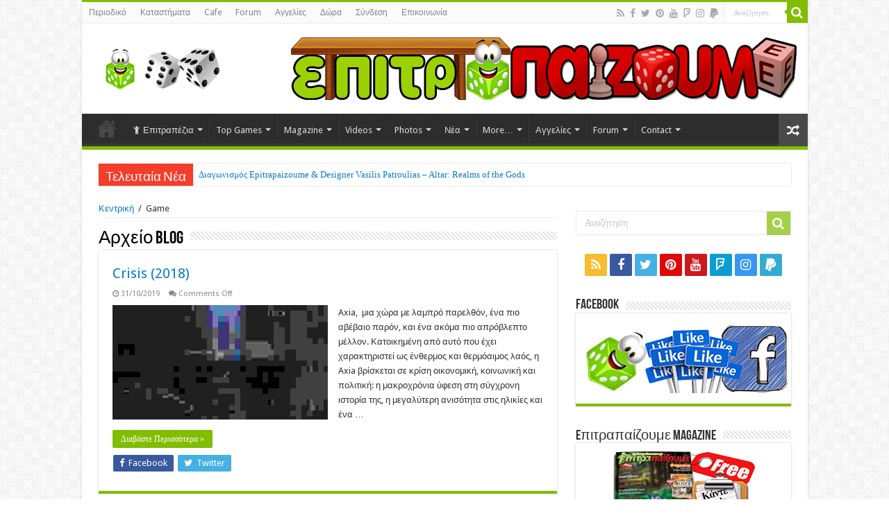

--- FILE ---
content_type: text/html; charset=UTF-8
request_url: https://epitrapaizoume.gr/designers/pantelis-bouboulis/
body_size: 37996
content:
<!DOCTYPE html>
<html lang="en-US" prefix="og: http://ogp.me/ns#">
<head>
<meta charset="UTF-8" />
<link rel="profile" href="https://gmpg.org/xfn/11" />
<link rel="pingback" href="https://epitrapaizoume.gr/xmlrpc.php" />
<style type='text/css'>/*
Welcome to the Special Recent Posts Custom CSS editor!
Please add all your custom CSS here and avoid modifying the core plugin files, since that'll make upgrading the plugin problematic. Your custom CSS will be loaded in your <head> section of your wordpress theme, which means that your rules will take precedence. Just add your CSS here for what you want to change, you don't need to copy all the plugin's stylesheet content.
*/</style><title>Pantelis Bouboulis Archives - Επιτραπαίζουμε - Επιτραπέζια Παιχνίδια - Board Games</title>
<meta name='robots' content='max-image-preview:large' />

<!-- This site is optimized with the Yoast SEO plugin v12.4 - https://yoast.com/wordpress/plugins/seo/ -->
<meta name="robots" content="max-snippet:-1, max-image-preview:large, max-video-preview:-1"/>
<link rel="canonical" href="https://epitrapaizoume.gr/designers/pantelis-bouboulis/" />
<meta property="og:locale" content="en_US" />
<meta property="og:type" content="object" />
<meta property="og:title" content="Pantelis Bouboulis Archives - Επιτραπαίζουμε - Επιτραπέζια Παιχνίδια - Board Games" />
<meta property="og:url" content="https://epitrapaizoume.gr/designers/pantelis-bouboulis/" />
<meta property="og:site_name" content="Επιτραπαίζουμε - Επιτραπέζια Παιχνίδια - Board Games" />
<meta name="twitter:card" content="summary" />
<meta name="twitter:title" content="Pantelis Bouboulis Archives - Επιτραπαίζουμε - Επιτραπέζια Παιχνίδια - Board Games" />
<meta name="twitter:site" content="@epitrapaizoume" />
<meta name="twitter:image" content="http://epitrapaizoume.gr/wp-content/uploads/2016/10/Epitrapaizoume-meeple.png" />
<script type='application/ld+json' class='yoast-schema-graph yoast-schema-graph--main'>{"@context":"https://schema.org","@graph":[{"@type":"Organization","@id":"https://epitrapaizoume.gr/#organization","name":"\u0395\u03c0\u03b9\u03c4\u03c1\u03b1\u03c0\u03b1\u03af\u03b6\u03bf\u03c5\u03bc\u03b5 - \u0395\u03c0\u03b9\u03c4\u03c1\u03b1\u03c0\u03ad\u03b6\u03b9\u03b1 \u03a0\u03b1\u03b9\u03c7\u03bd\u03af\u03b4\u03b9\u03b1","url":"https://epitrapaizoume.gr/","sameAs":["https://www.facebook.com/epitrapaizoume","http://instagram.com/epitrapaizoume","https://www.youtube.com/channel/UCBuMvhDE0_9vCxYQ5hPcIrA","https://twitter.com/epitrapaizoume"],"logo":{"@type":"ImageObject","@id":"https://epitrapaizoume.gr/#logo","url":"https://epitrapaizoume.gr/wp-content/uploads/2016/10/Epitrapaizoume-meeple.png","width":815,"height":803,"caption":"\u0395\u03c0\u03b9\u03c4\u03c1\u03b1\u03c0\u03b1\u03af\u03b6\u03bf\u03c5\u03bc\u03b5 - \u0395\u03c0\u03b9\u03c4\u03c1\u03b1\u03c0\u03ad\u03b6\u03b9\u03b1 \u03a0\u03b1\u03b9\u03c7\u03bd\u03af\u03b4\u03b9\u03b1"},"image":{"@id":"https://epitrapaizoume.gr/#logo"}},{"@type":"WebSite","@id":"https://epitrapaizoume.gr/#website","url":"https://epitrapaizoume.gr/","name":"\u0395\u03c0\u03b9\u03c4\u03c1\u03b1\u03c0\u03b1\u03af\u03b6\u03bf\u03c5\u03bc\u03b5 - \u0395\u03c0\u03b9\u03c4\u03c1\u03b1\u03c0\u03ad\u03b6\u03b9\u03b1 \u03a0\u03b1\u03b9\u03c7\u03bd\u03af\u03b4\u03b9\u03b1 - Board Games","publisher":{"@id":"https://epitrapaizoume.gr/#organization"},"potentialAction":{"@type":"SearchAction","target":"https://epitrapaizoume.gr/?s={search_term_string}","query-input":"required name=search_term_string"}},{"@type":"CollectionPage","@id":"https://epitrapaizoume.gr/designers/pantelis-bouboulis/#webpage","url":"https://epitrapaizoume.gr/designers/pantelis-bouboulis/","inLanguage":"en-US","name":"Pantelis Bouboulis Archives - \u0395\u03c0\u03b9\u03c4\u03c1\u03b1\u03c0\u03b1\u03af\u03b6\u03bf\u03c5\u03bc\u03b5 - \u0395\u03c0\u03b9\u03c4\u03c1\u03b1\u03c0\u03ad\u03b6\u03b9\u03b1 \u03a0\u03b1\u03b9\u03c7\u03bd\u03af\u03b4\u03b9\u03b1 - Board Games","isPartOf":{"@id":"https://epitrapaizoume.gr/#website"}}]}</script>
<!-- / Yoast SEO plugin. -->

<link rel='dns-prefetch' href='//fonts.googleapis.com' />
<link rel="alternate" type="application/rss+xml" title="Επιτραπαίζουμε - Επιτραπέζια Παιχνίδια - Board Games &raquo; Feed" href="https://epitrapaizoume.gr/feed/" />
<link rel="alternate" type="application/rss+xml" title="Επιτραπαίζουμε - Επιτραπέζια Παιχνίδια - Board Games &raquo; Pantelis Bouboulis Designer Feed" href="https://epitrapaizoume.gr/designers/pantelis-bouboulis/feed/" />
<link rel='stylesheet' id='taqyeem-style-css' href='https://epitrapaizoume.gr/wp-content/plugins/taqyeem/style.css' type='text/css' media='all' />
<link rel='stylesheet' id='formidable-css' href='https://epitrapaizoume.gr/wp-content/plugins/formidable/css/formidableforms.css' type='text/css' media='all' />
<link rel='stylesheet' id='ch_css_base-css' href='https://epitrapaizoume.gr/wp-content/plugins/contesthopper/css/ch_base.css' type='text/css' media='all' />
<link rel='stylesheet' id='srp-layout-stylesheet-css' href='https://epitrapaizoume.gr/wp-content/plugins/special-recent-posts-pro/css/layout.css' type='text/css' media='all' />
<link rel='stylesheet' id='gdbbx-widgets-css' href='https://epitrapaizoume.gr/wp-content/plugins/gd-bbpress-toolbox/css/widgets.min.css' type='text/css' media='all' />
<link rel='stylesheet' id='sbi_styles-css' href='https://epitrapaizoume.gr/wp-content/plugins/instagram-feed/css/sbi-styles.min.css' type='text/css' media='all' />
<link rel='stylesheet' id='wp-block-library-css' href='https://epitrapaizoume.gr/wp-includes/css/dist/block-library/style.min.css' type='text/css' media='all' />
<link rel='stylesheet' id='classic-theme-styles-css' href='https://epitrapaizoume.gr/wp-includes/css/classic-themes.min.css' type='text/css' media='all' />
<style id='global-styles-inline-css' type='text/css'>
body{--wp--preset--color--black: #000000;--wp--preset--color--cyan-bluish-gray: #abb8c3;--wp--preset--color--white: #ffffff;--wp--preset--color--pale-pink: #f78da7;--wp--preset--color--vivid-red: #cf2e2e;--wp--preset--color--luminous-vivid-orange: #ff6900;--wp--preset--color--luminous-vivid-amber: #fcb900;--wp--preset--color--light-green-cyan: #7bdcb5;--wp--preset--color--vivid-green-cyan: #00d084;--wp--preset--color--pale-cyan-blue: #8ed1fc;--wp--preset--color--vivid-cyan-blue: #0693e3;--wp--preset--color--vivid-purple: #9b51e0;--wp--preset--gradient--vivid-cyan-blue-to-vivid-purple: linear-gradient(135deg,rgba(6,147,227,1) 0%,rgb(155,81,224) 100%);--wp--preset--gradient--light-green-cyan-to-vivid-green-cyan: linear-gradient(135deg,rgb(122,220,180) 0%,rgb(0,208,130) 100%);--wp--preset--gradient--luminous-vivid-amber-to-luminous-vivid-orange: linear-gradient(135deg,rgba(252,185,0,1) 0%,rgba(255,105,0,1) 100%);--wp--preset--gradient--luminous-vivid-orange-to-vivid-red: linear-gradient(135deg,rgba(255,105,0,1) 0%,rgb(207,46,46) 100%);--wp--preset--gradient--very-light-gray-to-cyan-bluish-gray: linear-gradient(135deg,rgb(238,238,238) 0%,rgb(169,184,195) 100%);--wp--preset--gradient--cool-to-warm-spectrum: linear-gradient(135deg,rgb(74,234,220) 0%,rgb(151,120,209) 20%,rgb(207,42,186) 40%,rgb(238,44,130) 60%,rgb(251,105,98) 80%,rgb(254,248,76) 100%);--wp--preset--gradient--blush-light-purple: linear-gradient(135deg,rgb(255,206,236) 0%,rgb(152,150,240) 100%);--wp--preset--gradient--blush-bordeaux: linear-gradient(135deg,rgb(254,205,165) 0%,rgb(254,45,45) 50%,rgb(107,0,62) 100%);--wp--preset--gradient--luminous-dusk: linear-gradient(135deg,rgb(255,203,112) 0%,rgb(199,81,192) 50%,rgb(65,88,208) 100%);--wp--preset--gradient--pale-ocean: linear-gradient(135deg,rgb(255,245,203) 0%,rgb(182,227,212) 50%,rgb(51,167,181) 100%);--wp--preset--gradient--electric-grass: linear-gradient(135deg,rgb(202,248,128) 0%,rgb(113,206,126) 100%);--wp--preset--gradient--midnight: linear-gradient(135deg,rgb(2,3,129) 0%,rgb(40,116,252) 100%);--wp--preset--duotone--dark-grayscale: url('#wp-duotone-dark-grayscale');--wp--preset--duotone--grayscale: url('#wp-duotone-grayscale');--wp--preset--duotone--purple-yellow: url('#wp-duotone-purple-yellow');--wp--preset--duotone--blue-red: url('#wp-duotone-blue-red');--wp--preset--duotone--midnight: url('#wp-duotone-midnight');--wp--preset--duotone--magenta-yellow: url('#wp-duotone-magenta-yellow');--wp--preset--duotone--purple-green: url('#wp-duotone-purple-green');--wp--preset--duotone--blue-orange: url('#wp-duotone-blue-orange');--wp--preset--font-size--small: 13px;--wp--preset--font-size--medium: 20px;--wp--preset--font-size--large: 36px;--wp--preset--font-size--x-large: 42px;--wp--preset--spacing--20: 0.44rem;--wp--preset--spacing--30: 0.67rem;--wp--preset--spacing--40: 1rem;--wp--preset--spacing--50: 1.5rem;--wp--preset--spacing--60: 2.25rem;--wp--preset--spacing--70: 3.38rem;--wp--preset--spacing--80: 5.06rem;--wp--preset--shadow--natural: 6px 6px 9px rgba(0, 0, 0, 0.2);--wp--preset--shadow--deep: 12px 12px 50px rgba(0, 0, 0, 0.4);--wp--preset--shadow--sharp: 6px 6px 0px rgba(0, 0, 0, 0.2);--wp--preset--shadow--outlined: 6px 6px 0px -3px rgba(255, 255, 255, 1), 6px 6px rgba(0, 0, 0, 1);--wp--preset--shadow--crisp: 6px 6px 0px rgba(0, 0, 0, 1);}:where(.is-layout-flex){gap: 0.5em;}body .is-layout-flow > .alignleft{float: left;margin-inline-start: 0;margin-inline-end: 2em;}body .is-layout-flow > .alignright{float: right;margin-inline-start: 2em;margin-inline-end: 0;}body .is-layout-flow > .aligncenter{margin-left: auto !important;margin-right: auto !important;}body .is-layout-constrained > .alignleft{float: left;margin-inline-start: 0;margin-inline-end: 2em;}body .is-layout-constrained > .alignright{float: right;margin-inline-start: 2em;margin-inline-end: 0;}body .is-layout-constrained > .aligncenter{margin-left: auto !important;margin-right: auto !important;}body .is-layout-constrained > :where(:not(.alignleft):not(.alignright):not(.alignfull)){max-width: var(--wp--style--global--content-size);margin-left: auto !important;margin-right: auto !important;}body .is-layout-constrained > .alignwide{max-width: var(--wp--style--global--wide-size);}body .is-layout-flex{display: flex;}body .is-layout-flex{flex-wrap: wrap;align-items: center;}body .is-layout-flex > *{margin: 0;}:where(.wp-block-columns.is-layout-flex){gap: 2em;}.has-black-color{color: var(--wp--preset--color--black) !important;}.has-cyan-bluish-gray-color{color: var(--wp--preset--color--cyan-bluish-gray) !important;}.has-white-color{color: var(--wp--preset--color--white) !important;}.has-pale-pink-color{color: var(--wp--preset--color--pale-pink) !important;}.has-vivid-red-color{color: var(--wp--preset--color--vivid-red) !important;}.has-luminous-vivid-orange-color{color: var(--wp--preset--color--luminous-vivid-orange) !important;}.has-luminous-vivid-amber-color{color: var(--wp--preset--color--luminous-vivid-amber) !important;}.has-light-green-cyan-color{color: var(--wp--preset--color--light-green-cyan) !important;}.has-vivid-green-cyan-color{color: var(--wp--preset--color--vivid-green-cyan) !important;}.has-pale-cyan-blue-color{color: var(--wp--preset--color--pale-cyan-blue) !important;}.has-vivid-cyan-blue-color{color: var(--wp--preset--color--vivid-cyan-blue) !important;}.has-vivid-purple-color{color: var(--wp--preset--color--vivid-purple) !important;}.has-black-background-color{background-color: var(--wp--preset--color--black) !important;}.has-cyan-bluish-gray-background-color{background-color: var(--wp--preset--color--cyan-bluish-gray) !important;}.has-white-background-color{background-color: var(--wp--preset--color--white) !important;}.has-pale-pink-background-color{background-color: var(--wp--preset--color--pale-pink) !important;}.has-vivid-red-background-color{background-color: var(--wp--preset--color--vivid-red) !important;}.has-luminous-vivid-orange-background-color{background-color: var(--wp--preset--color--luminous-vivid-orange) !important;}.has-luminous-vivid-amber-background-color{background-color: var(--wp--preset--color--luminous-vivid-amber) !important;}.has-light-green-cyan-background-color{background-color: var(--wp--preset--color--light-green-cyan) !important;}.has-vivid-green-cyan-background-color{background-color: var(--wp--preset--color--vivid-green-cyan) !important;}.has-pale-cyan-blue-background-color{background-color: var(--wp--preset--color--pale-cyan-blue) !important;}.has-vivid-cyan-blue-background-color{background-color: var(--wp--preset--color--vivid-cyan-blue) !important;}.has-vivid-purple-background-color{background-color: var(--wp--preset--color--vivid-purple) !important;}.has-black-border-color{border-color: var(--wp--preset--color--black) !important;}.has-cyan-bluish-gray-border-color{border-color: var(--wp--preset--color--cyan-bluish-gray) !important;}.has-white-border-color{border-color: var(--wp--preset--color--white) !important;}.has-pale-pink-border-color{border-color: var(--wp--preset--color--pale-pink) !important;}.has-vivid-red-border-color{border-color: var(--wp--preset--color--vivid-red) !important;}.has-luminous-vivid-orange-border-color{border-color: var(--wp--preset--color--luminous-vivid-orange) !important;}.has-luminous-vivid-amber-border-color{border-color: var(--wp--preset--color--luminous-vivid-amber) !important;}.has-light-green-cyan-border-color{border-color: var(--wp--preset--color--light-green-cyan) !important;}.has-vivid-green-cyan-border-color{border-color: var(--wp--preset--color--vivid-green-cyan) !important;}.has-pale-cyan-blue-border-color{border-color: var(--wp--preset--color--pale-cyan-blue) !important;}.has-vivid-cyan-blue-border-color{border-color: var(--wp--preset--color--vivid-cyan-blue) !important;}.has-vivid-purple-border-color{border-color: var(--wp--preset--color--vivid-purple) !important;}.has-vivid-cyan-blue-to-vivid-purple-gradient-background{background: var(--wp--preset--gradient--vivid-cyan-blue-to-vivid-purple) !important;}.has-light-green-cyan-to-vivid-green-cyan-gradient-background{background: var(--wp--preset--gradient--light-green-cyan-to-vivid-green-cyan) !important;}.has-luminous-vivid-amber-to-luminous-vivid-orange-gradient-background{background: var(--wp--preset--gradient--luminous-vivid-amber-to-luminous-vivid-orange) !important;}.has-luminous-vivid-orange-to-vivid-red-gradient-background{background: var(--wp--preset--gradient--luminous-vivid-orange-to-vivid-red) !important;}.has-very-light-gray-to-cyan-bluish-gray-gradient-background{background: var(--wp--preset--gradient--very-light-gray-to-cyan-bluish-gray) !important;}.has-cool-to-warm-spectrum-gradient-background{background: var(--wp--preset--gradient--cool-to-warm-spectrum) !important;}.has-blush-light-purple-gradient-background{background: var(--wp--preset--gradient--blush-light-purple) !important;}.has-blush-bordeaux-gradient-background{background: var(--wp--preset--gradient--blush-bordeaux) !important;}.has-luminous-dusk-gradient-background{background: var(--wp--preset--gradient--luminous-dusk) !important;}.has-pale-ocean-gradient-background{background: var(--wp--preset--gradient--pale-ocean) !important;}.has-electric-grass-gradient-background{background: var(--wp--preset--gradient--electric-grass) !important;}.has-midnight-gradient-background{background: var(--wp--preset--gradient--midnight) !important;}.has-small-font-size{font-size: var(--wp--preset--font-size--small) !important;}.has-medium-font-size{font-size: var(--wp--preset--font-size--medium) !important;}.has-large-font-size{font-size: var(--wp--preset--font-size--large) !important;}.has-x-large-font-size{font-size: var(--wp--preset--font-size--x-large) !important;}
.wp-block-navigation a:where(:not(.wp-element-button)){color: inherit;}
:where(.wp-block-columns.is-layout-flex){gap: 2em;}
.wp-block-pullquote{font-size: 1.5em;line-height: 1.6;}
</style>
<link rel='stylesheet' id='postmenu-css' href='https://epitrapaizoume.gr/wp-content/plugins/postmenu/public/css/postmenu-public.css' type='text/css' media='all' />
<link rel='stylesheet' id='rs-plugin-settings-css' href='https://epitrapaizoume.gr/wp-content/plugins/revslider/public/assets/css/settings.css' type='text/css' media='all' />
<style id='rs-plugin-settings-inline-css' type='text/css'>
.avada_huge_white_text{position:absolute; color:#ffffff; font-size:130px; line-height:45px; font-family:museoslab500regular;   text-shadow:0px 2px 5px rgba(0,0,0,1)}.avada_huge_black_text{position:absolute; color:#000000; font-size:130px; line-height:45px; font-family:museoslab500regular}.avada_big_black_text{position:absolute; color:#333333; font-size:42px; line-height:45px; font-family:museoslab500regular}.avada_big_white_text{position:absolute; color:#fff; font-size:42px; line-height:45px; font-family:museoslab500regular}.avada_big_black_text_center{position:absolute; color:#333333; font-size:38px; line-height:45px; font-family:museoslab500regular;   text-align:center}.avada_med_green_text{position:absolute; color:#A0CE4E; font-size:24px; line-height:24px; font-family:PTSansRegular,Arial,Helvetica,sans-serif}.avada_small_gray_text{position:absolute; color:#747474; font-size:13px; line-height:20px; font-family:PTSansRegular,Arial,Helvetica,sans-serif}.avada_small_white_text{position:absolute; color:#fff; font-size:13px; line-height:20px; font-family:PTSansRegular,Arial,Helvetica,sans-serif;  text-shadow:0px 2px 5px rgba(0,0,0,0.5); font-weight:700}.avada_block_black{position:absolute; color:#A0CE4E; text-shadow:none; font-size:22px; line-height:34px; padding:0px 10px; padding-top:1px;margin:0px; border-width:0px; border-style:none; background-color:#000;font-family:PTSansRegular,Arial,Helvetica,sans-serif}.avada_block_green{position:absolute; color:#000; text-shadow:none; font-size:22px; line-height:34px; padding:0px 10px; padding-top:1px;margin:0px; border-width:0px; border-style:none; background-color:#A0CE4E;font-family:PTSansRegular,Arial,Helvetica,sans-serif}.avada_block_white{position:absolute; color:#fff; text-shadow:none; font-size:22px; line-height:34px; padding:0px 10px; padding-top:1px;margin:0px; border-width:0px; border-style:none; background-color:#000;font-family:PTSansRegular,Arial,Helvetica,sans-serif}.avada_block_white_trans{position:absolute; color:#fff; text-shadow:none; font-size:22px; line-height:34px; padding:0px 10px; padding-top:1px;margin:0px; border-width:0px; border-style:none; background-color:rgba(0,0,0,0.6);  font-family:PTSansRegular,Arial,Helvetica,sans-serif}.tp-caption a{color:#ff7302;text-shadow:none;-webkit-transition:all 0.2s ease-out;-moz-transition:all 0.2s ease-out;-o-transition:all 0.2s ease-out;-ms-transition:all 0.2s ease-out}.tp-caption a:hover{color:#ffa902}
</style>
<link rel='stylesheet' id='taqyeem-buttons-style-css' href='https://epitrapaizoume.gr/wp-content/plugins/taqyeem-buttons/assets/style.css' type='text/css' media='all' />
<link rel='stylesheet' id='animate-css' href='https://epitrapaizoume.gr/wp-content/plugins/wp-quiz/assets/frontend/css/animate.css' type='text/css' media='all' />
<link rel='stylesheet' id='wp-quiz-css' href='https://epitrapaizoume.gr/wp-content/plugins/wp-quiz/assets/frontend/css/wp-quiz.css' type='text/css' media='all' />
<link rel='stylesheet' id='ppress-frontend-css' href='https://epitrapaizoume.gr/wp-content/plugins/wp-user-avatar/assets/css/frontend.min.css' type='text/css' media='all' />
<link rel='stylesheet' id='ppress-flatpickr-css' href='https://epitrapaizoume.gr/wp-content/plugins/wp-user-avatar/assets/flatpickr/flatpickr.min.css' type='text/css' media='all' />
<link rel='stylesheet' id='ppress-select2-css' href='https://epitrapaizoume.gr/wp-content/plugins/wp-user-avatar/assets/select2/select2.min.css' type='text/css' media='all' />
<link rel='stylesheet' id='tie-style-css' href='https://epitrapaizoume.gr/wp-content/themes/sahifa/style.css' type='text/css' media='all' />
<link rel='stylesheet' id='tie-bbpress-css' href='https://epitrapaizoume.gr/wp-content/themes/sahifa/css/bbpress.css' type='text/css' media='all' />
<link rel='stylesheet' id='tie-ilightbox-skin-css' href='https://epitrapaizoume.gr/wp-content/themes/sahifa/css/ilightbox/dark-skin/skin.css' type='text/css' media='all' />
<link rel='stylesheet' id='Droid+Sans-css' href='https://fonts.googleapis.com/css?family=Droid+Sans%3Aregular%2C700&#038;subset=latin%2Cgreek%2Cgreek-ext' type='text/css' media='all' />
<link rel='stylesheet' id='tablepress-default-css' href='https://epitrapaizoume.gr/wp-content/plugins/tablepress/css/default.min.css' type='text/css' media='all' />
<link rel='stylesheet' id='tablepress-responsive-tables-css' href='https://epitrapaizoume.gr/wp-content/plugins/tablepress-responsive-tables/css/tablepress-responsive.min.css' type='text/css' media='all' />
<link rel='stylesheet' id='wptoolset-field-datepicker-css' href='https://epitrapaizoume.gr/wp-content/plugins/types/library/toolset/toolset-common/toolset-forms/css/wpt-jquery-ui/jquery-ui-1.11.4.custom.css' type='text/css' media='all' />
<link rel='stylesheet' id='mediaelement-css' href='https://epitrapaizoume.gr/wp-includes/js/mediaelement/mediaelementplayer-legacy.min.css' type='text/css' media='all' />
<link rel='stylesheet' id='wp-mediaelement-css' href='https://epitrapaizoume.gr/wp-includes/js/mediaelement/wp-mediaelement.min.css' type='text/css' media='all' />
<link rel='stylesheet' id='views-pagination-style-css' href='https://epitrapaizoume.gr/wp-content/plugins/wp-views/embedded/res/css/wpv-pagination.css' type='text/css' media='all' />
<link rel='stylesheet' id='__EPYT__style-css' href='https://epitrapaizoume.gr/wp-content/plugins/youtube-embed-plus/styles/ytprefs.min.css' type='text/css' media='all' />
<style id='__EPYT__style-inline-css' type='text/css'>

                .epyt-gallery-thumb {
                        width: 33.333%;
                }
                
</style>
<script type='text/javascript' src='https://epitrapaizoume.gr/wp-includes/js/jquery/jquery.min.js' id='jquery-core-js'></script>
<script type='text/javascript' src='https://epitrapaizoume.gr/wp-includes/js/jquery/jquery-migrate.min.js' id='jquery-migrate-js'></script>
<script type='text/javascript' src='https://epitrapaizoume.gr/wp-content/plugins/taqyeem/js/tie.js' id='taqyeem-main-js'></script>
<script type='text/javascript' src='https://epitrapaizoume.gr/wp-content/plugins/ep-funtionality/js/ds.js' id='dsjs-js'></script>
<script type='text/javascript' src='https://epitrapaizoume.gr/wp-content/plugins/lazy-load-xt/js/jquery.lazyloadxt.extra.js' id='lazy-load-xt-script-js'></script>
<script type='text/javascript' src='https://epitrapaizoume.gr/wp-content/plugins/lazy-load-xt/js/jquery.lazyloadxt.srcset.js' id='lazy-load-xt-srcset-js'></script>
<script type='text/javascript' id='postmenu-js-extra'>
/* <![CDATA[ */
var postmenu_ajax_url = "https:\/\/epitrapaizoume.gr\/wp-admin\/admin-ajax.php";
/* ]]> */
</script>
<script type='text/javascript' src='https://epitrapaizoume.gr/wp-content/plugins/postmenu/public/js/postmenu-public.js' id='postmenu-js'></script>
<script type='text/javascript' src='https://epitrapaizoume.gr/wp-content/plugins/revslider/public/assets/js/jquery.themepunch.tools.min.js' id='tp-tools-js'></script>
<script type='text/javascript' src='https://epitrapaizoume.gr/wp-content/plugins/revslider/public/assets/js/jquery.themepunch.revolution.min.js' id='revmin-js'></script>
<script type='text/javascript' id='wpgmza_data-js-extra'>
/* <![CDATA[ */
var wpgmza_google_api_status = {"message":"Enqueued","code":"ENQUEUED"};
/* ]]> */
</script>
<script type='text/javascript' src='https://epitrapaizoume.gr/wp-content/plugins/wp-google-maps/wpgmza_data.js' id='wpgmza_data-js'></script>
<script type='text/javascript' src='https://epitrapaizoume.gr/wp-content/plugins/wp-user-avatar/assets/flatpickr/flatpickr.min.js' id='ppress-flatpickr-js'></script>
<script type='text/javascript' src='https://epitrapaizoume.gr/wp-content/plugins/wp-user-avatar/assets/select2/select2.min.js' id='ppress-select2-js'></script>
<script type='text/javascript' id='__ytprefs__-js-extra'>
/* <![CDATA[ */
var _EPYT_ = {"ajaxurl":"https:\/\/epitrapaizoume.gr\/wp-admin\/admin-ajax.php","security":"742a7c175b","gallery_scrolloffset":"20","eppathtoscripts":"https:\/\/epitrapaizoume.gr\/wp-content\/plugins\/youtube-embed-plus\/scripts\/","eppath":"https:\/\/epitrapaizoume.gr\/wp-content\/plugins\/youtube-embed-plus\/","epresponsiveselector":"[\"iframe.__youtube_prefs_widget__\"]","epdovol":"1","version":"14.1.4","evselector":"iframe.__youtube_prefs__[src], iframe[src*=\"youtube.com\/embed\/\"], iframe[src*=\"youtube-nocookie.com\/embed\/\"]","ajax_compat":"","ytapi_load":"light","pause_others":"","stopMobileBuffer":"1","facade_mode":"","not_live_on_channel":"","vi_active":"","vi_js_posttypes":[]};
/* ]]> */
</script>
<script type='text/javascript' src='https://epitrapaizoume.gr/wp-content/plugins/youtube-embed-plus/scripts/ytprefs.min.js' id='__ytprefs__-js'></script>
<link rel="https://api.w.org/" href="https://epitrapaizoume.gr/wp-json/" /><link rel="EditURI" type="application/rsd+xml" title="RSD" href="https://epitrapaizoume.gr/xmlrpc.php?rsd" />
<link rel="wlwmanifest" type="application/wlwmanifest+xml" href="https://epitrapaizoume.gr/wp-includes/wlwmanifest.xml" />
<meta name="generator" content="WordPress 6.2.8" />
<meta name="generator" content="GD bbPress Toolbox Pro 4.3.5, Build 509" />
<meta name="generator" content="Site Kit by Google 1.104.0" /><script type='text/javascript'>
/* <![CDATA[ */
var taqyeem = {"ajaxurl":"https://epitrapaizoume.gr/wp-admin/admin-ajax.php" , "your_rating":"Your Rating:"};
/* ]]> */
</script>
<style type="text/css" media="screen"> 

</style> 

<script type="text/javascript">
    /* <![CDATA[ */
    var gdbxRender_Data = { url: "https://epitrapaizoume.gr/wp-admin/admin-ajax.php", run_quote: true, run_report: false, run_thanks: false, run_attachments: true, run_canned_replies: false, run_bbcodes: true, run_bbcodes_toolbar: false, run_signature: true, run_fitvids: true, wp_editor: true, wp_version: 62, sig_bbcodes: false, limiter: true, max_chars: 512, max_chars_warning: 460, last_cookie: 1769162725, bbpress_version: 26, text_are_you_sure: "Are you sure? Operation is not reversible.", now: 1769160925, thanks_thanks: "Thanks", thanks_unthanks: "Remove Thanks", thanks_saved: "Thanks Saved", thanks_removal: true, validate_attachments: true, max_files: 4, max_size: 2097152, allowed_extensions: "jpg jpeg jpe gif png bmp tiff tif ico wmv avi flv mov qt mpeg mpg mpe mp4 m4v ogv mkv 3gp 3gpp 3g2 3gp2 txt asc c cc h srt mp3 m4a m4b wav wma rtf pdf tar zip gz gzip rar 7z psd doc pot pps ppt docx odt", text_select_file: "Select File", text_file_name: "Name", text_file_size: "Size", text_file_type: "Extension", text_file_validation: "This file is not valid!", text_file_remove: "Remove this file", text_file_shortcode: "Insert into content", text_file_caption: "Set file caption", text_file_caption_placeholder: "Caption..." };
    /* ]]> */
</script>

        <link rel="shortcut icon" href="/wp-content/uploads/2016/02/favicon4.png" title="Favicon" />	
<!--[if IE]>
<script type="text/javascript">jQuery(document).ready(function (){ jQuery(".menu-item").has("ul").children("a").attr("aria-haspopup", "true");});</script>
<![endif]-->	
<!--[if lt IE 9]>
<script src="https://epitrapaizoume.gr/wp-content/themes/sahifa/js/html5.js"></script>
<script src="https://epitrapaizoume.gr/wp-content/themes/sahifa/js/selectivizr-min.js"></script>
<![endif]-->
<!--[if IE 9]>
<link rel="stylesheet" type="text/css" media="all" href="https://epitrapaizoume.gr/wp-content/themes/sahifa/css/ie9.css" />
<![endif]-->
<!--[if IE 8]>
<link rel="stylesheet" type="text/css" media="all" href="https://epitrapaizoume.gr/wp-content/themes/sahifa/css/ie8.css" />
<![endif]-->
<!--[if IE 7]>
<link rel="stylesheet" type="text/css" media="all" href="https://epitrapaizoume.gr/wp-content/themes/sahifa/css/ie7.css" />
<![endif]-->


<meta name="viewport" content="width=device-width, initial-scale=1.0" />

 <link rel="stylesheet" href="//code.jquery.com/ui/1.11.4/themes/smoothness/jquery-ui.css">
<script src="//code.jquery.com/ui/1.11.4/jquery-ui.js"></script>
<!--link rel="stylesheet" href="/resources/demos/style.css"-->

<style type="text/css" media="screen"> 

#main-nav,
.cat-box-content,
#sidebar .widget-container,
.post-listing,
#commentform {
	border-bottom-color: #81bd00;
}
	
.search-block .search-button,
#topcontrol,
#main-nav ul li.current-menu-item a,
#main-nav ul li.current-menu-item a:hover,
#main-nav ul li.current_page_parent a,
#main-nav ul li.current_page_parent a:hover,
#main-nav ul li.current-menu-parent a,
#main-nav ul li.current-menu-parent a:hover,
#main-nav ul li.current-page-ancestor a,
#main-nav ul li.current-page-ancestor a:hover,
.pagination span.current,
.share-post span.share-text,
.flex-control-paging li a.flex-active,
.ei-slider-thumbs li.ei-slider-element,
.review-percentage .review-item span span,
.review-final-score,
.button,
a.button,
a.more-link,
#main-content input[type="submit"],
.form-submit #submit,
#login-form .login-button,
.widget-feedburner .feedburner-subscribe,
input[type="submit"],
#buddypress button,
#buddypress a.button,
#buddypress input[type=submit],
#buddypress input[type=reset],
#buddypress ul.button-nav li a,
#buddypress div.generic-button a,
#buddypress .comment-reply-link,
#buddypress div.item-list-tabs ul li a span,
#buddypress div.item-list-tabs ul li.selected a,
#buddypress div.item-list-tabs ul li.current a,
#buddypress #members-directory-form div.item-list-tabs ul li.selected span,
#members-list-options a.selected,
#groups-list-options a.selected,
body.dark-skin #buddypress div.item-list-tabs ul li a span,
body.dark-skin #buddypress div.item-list-tabs ul li.selected a,
body.dark-skin #buddypress div.item-list-tabs ul li.current a,
body.dark-skin #members-list-options a.selected,
body.dark-skin #groups-list-options a.selected,
.search-block-large .search-button,
#featured-posts .flex-next:hover,
#featured-posts .flex-prev:hover,
a.tie-cart span.shooping-count,
.woocommerce span.onsale,
.woocommerce-page span.onsale ,
.woocommerce .widget_price_filter .ui-slider .ui-slider-handle,
.woocommerce-page .widget_price_filter .ui-slider .ui-slider-handle,
#check-also-close,
a.post-slideshow-next,
a.post-slideshow-prev,
.widget_price_filter .ui-slider .ui-slider-handle,
.quantity .minus:hover,
.quantity .plus:hover,
.mejs-container .mejs-controls .mejs-time-rail .mejs-time-current,
#reading-position-indicator  {
	background-color:#81bd00;
}

::-webkit-scrollbar-thumb{
	background-color:#81bd00 !important;
}
	
#theme-footer,
#theme-header,
.top-nav ul li.current-menu-item:before,
#main-nav .menu-sub-content ,
#main-nav ul ul,
#check-also-box { 
	border-top-color: #81bd00;
}
	
.search-block:after {
	border-right-color:#81bd00;
}

body.rtl .search-block:after {
	border-left-color:#81bd00;
}

#main-nav ul > li.menu-item-has-children:hover > a:after,
#main-nav ul > li.mega-menu:hover > a:after {
	border-color:transparent transparent #81bd00;
}
	
.widget.timeline-posts li a:hover,
.widget.timeline-posts li a:hover span.tie-date {
	color: #81bd00;
}

.widget.timeline-posts li a:hover span.tie-date:before {
	background: #81bd00;
	border-color: #81bd00;
}

#order_review,
#order_review_heading {
	border-color: #81bd00;
}

	
body {
	background-image : url(https://epitrapaizoume.gr/wp-content/themes/sahifa/images/patterns/body-bg7.png);
	background-position: top center;
}

a {
	color: #087bc7;
}
		
a:hover {
	color: #8bb821;
}
					
.tie-cat-82 a.more-link {background-color:#ff8c00;}
.tie-cat-82 .cat-box-content {border-bottom-color:#ff8c00; }
						
.tie-cat-1042 a.more-link {background-color:#ff8c00;}
.tie-cat-1042 .cat-box-content {border-bottom-color:#ff8c00; }
						
.tie-cat-67 a.more-link {background-color:#75430e;}
.tie-cat-67 .cat-box-content {border-bottom-color:#75430e; }
						
.tie-cat-126 a.more-link {background-color:#e3bc49;}
.tie-cat-126 .cat-box-content {border-bottom-color:#e3bc49; }
						
.tie-cat-73 a.more-link {background-color:#db29db;}
.tie-cat-73 .cat-box-content {border-bottom-color:#db29db; }
			
article.games.type-games div.box-left.alignleft, article.games.type-games div.box-right.alignright{
  width:49%;
  background:#eee;
}

article.games.type-games div.box-left.alignleft {
  background:#FFF;
}

article.games.type-games .table-information tr:nth-child(even),
article.games.type-games .table-information tr:nth-child(even) td,
article.games.type-games .table-information tr:nth-child(even) td a
{
    background: #D4D7DA;
}

article.games.type-games .table-information tr:nth-child(odd),
article.games.type-games .table-information tr:nth-child(odd) td,
article.games.type-games .table-information tr:nth-child(odd) td a
{
    background: #eee;
}

.eq-row{
    display:flex;
    margin-bottom: 10px;
}

#title-periexomena h1{
    font-size: 24px;
    color: #81BD00;
    margin-left: 20px;
}

article.games.type-games div.box-left.alignleft > div > img{
   padding: 0 20px 20px 0px;
}
 

#title-periexomena ul li{
margin-left:20px;
}

.buylink a img{
   width:inherit;
}

.ui-tabs .ui-tabs-nav .ui-tabs-anchor {
    padding: .5em 0.7em;
}

div.topinfo{
  border-bottom: 4px solid #81BD00;
  padding-bottom: 5px;
}

div.topinfo > p{
    margin-left: 5px;
    margin-top: 5px;
    font-size: 14px;
    margin-bottom: 2px;
}

.ui-tabs .ui-tabs-nav li .ui-tabs-anchor{
    background: #91bc4e;
    color:#fff;
    width: inherit;
}


.ui-tabs .ui-tabs-nav li.ui-tabs-active .ui-tabs-anchor{
    background: #eeeeee;
    color:#212121;
}

img#similargames{
    margin-top: 20px;
}

form.search-form .widget_search input[type=search]{
min-width:inherit;
}

.ui-tabs .ui-tabs-nav {
    margin: 0;
    padding: .2em .2em 0;
    background: #FFFFFF;
    border-top: none;
    border-right: none;
    border-radius: 0;
    border-left: none;
    padding: .5em 1em 0;
    margin-left: -3px;
    margin-right: -3px;
    border-color: #EAEAEA;
}

.ui-tabs .ui-tabs-nav li, #my-wordpress-tabs {
    border-color: #EAEAEA;
}

.ui-tabs .ui-tabs-nav li.ui-tabs-active, .ui-tabs .ui-tabs-nav li:hover {
    box-shadow: -1px -1px 1px #B3B3B3;
    border-radius: 0;
     -webkit-transition: all 0.3s ease-in-out;
    -moz-transition: all 0.3s ease-in-out;
    -o-transition: all 0.3s ease-in-out;
    -ms-transition: all  0.3s ease-in-out;    
    transition: all 0.3s ease-in-out;
}

.srp-container-multi-column .srp-post-multi-column, .srp-widget-container .srp-post-single-row{
	display: inherit;
}

.box-full .srp-widget-container.srp-container-multi-column:nth-of-type(1){
	display:none;
}


@media only screen and (max-width: 985px) and (min-width: 768px){
	#wrapper.boxed-all #theme-header, #crumbs, #breaking-news {
    padding-left: 15px;
    padding-right: 15px;
}

.buylink {
    margin-top: 10px;
    margin-bottom: 15px;
}
}

@media only screen and (max-width: 767px) and (min-width: 480px){
	article.games.type-games div.box-left.alignleft, article.games.type-games div.box-right.alignright{
  width:100%;
}

.eq-row {
    display: block;
}

.wpb_video_widget .wpb_wrapper iframe {
    height: initial;
    position: relative;
 }

.ui-tabs .ui-tabs-nav li{
width:100%
}

#wrapper.boxed-all #theme-header , #crumbs, #breaking-news{
    padding-left: 15px;
    padding-right: 15px;
}

.buylink {
    margin-top: 10px;
    margin-bottom: 15px;
}

.srp-widget-container, .srp-widget-row {
	    display: inline-block;
	    text-align: center;
	}
}

@media only screen and (max-width: 479px) and (min-width: 320px){
	article.games.type-games div.box-left.alignleft, article.games.type-games div.box-right.alignright{
  width:100%;
}

.eq-row {
    display: block;
}

.wpb_video_widget .wpb_wrapper iframe {
    height: initial;
    position: relative;
 }

.ui-tabs .ui-tabs-nav li{
width:100%
}

#wrapper.boxed-all #theme-header , #crumbs , #breaking-news{
    padding-left: 15px;
    padding-right: 15px;
}

.buylink {
    margin-top: 10px;
    margin-bottom: 15px;
}

.srp-widget-container, .srp-widget-row {
	    display: inline-block;
	    text-align: center;
	}
}

</style> 

		<script type="text/javascript">
			/* <![CDATA[ */
				var sf_position = '0';
				var sf_templates = "<a href=\"{search_url_escaped}\">\u0394\u03b5\u03af\u03c4\u03b5 \u03cc\u03bb\u03b1 \u03c4\u03b1 \u03b1\u03c0\u03bf\u03c4\u03b5\u03bb\u03ad\u03c3\u03bc\u03b1\u03c4\u03b1<\/a>";
				var sf_input = '.search-live';
				jQuery(document).ready(function(){
					jQuery(sf_input).ajaxyLiveSearch({"expand":false,"searchUrl":"https:\/\/epitrapaizoume.gr\/?s=%s","text":"Search","delay":500,"iwidth":180,"width":315,"ajaxUrl":"https:\/\/epitrapaizoume.gr\/wp-admin\/admin-ajax.php","rtl":0});
					jQuery(".live-search_ajaxy-selective-input").keyup(function() {
						var width = jQuery(this).val().length * 8;
						if(width < 50) {
							width = 50;
						}
						jQuery(this).width(width);
					});
					jQuery(".live-search_ajaxy-selective-search").click(function() {
						jQuery(this).find(".live-search_ajaxy-selective-input").focus();
					});
					jQuery(".live-search_ajaxy-selective-close").click(function() {
						jQuery(this).parent().remove();
					});
				});
			/* ]]> */
		</script>
		        <style type="text/css">
            #wpadminbar #wp-admin-bar-gdbb-toolbar .ab-icon:before {
                content: "\f477";
                top: 2px;
            }

            @media screen and ( max-width: 782px ) {
                #wpadminbar li#wp-admin-bar-gdbb-toolbar {
                    display: block;
                }
            }
        </style>
    <meta name="generator" content="Powered by Visual Composer - drag and drop page builder for WordPress."/>
<!--[if lte IE 9]><link rel="stylesheet" type="text/css" href="https://epitrapaizoume.gr/wp-content/plugins/js_composer/assets/css/vc_lte_ie9.min.css" media="screen"><![endif]--><!--[if IE  8]><link rel="stylesheet" type="text/css" href="https://epitrapaizoume.gr/wp-content/plugins/js_composer/assets/css/vc-ie8.min.css" media="screen"><![endif]--><meta name="generator" content="Powered by Slider Revolution 5.2.3.5 - responsive, Mobile-Friendly Slider Plugin for WordPress with comfortable drag and drop interface." />
		<style type="text/css" id="wp-custom-css">
			/*
Welcome to Custom CSS!

To learn how this works, see http://wp.me/PEmnE-Bt
*/
.box-right {
	display: inline-block;
	width: 49%;
}

.box-left {
	width: 49%;
	display: inline-block;
}

@media only screen and (max-device-width: 480px) {
	.box-right, .box-left {
		width: 100%;
		display: block;
	}
}		</style>
		<noscript><style type="text/css"> .wpb_animate_when_almost_visible { opacity: 1; }</style></noscript></head>
<body id="top" class="archive tax-designers term-pantelis-bouboulis term-2381 wpb-js-composer js-comp-ver-4.12.1 vc_responsive">

<div class="wrapper-outer">

	<div class="background-cover"></div>

	<aside id="slide-out">
	
			<div class="search-mobile">
			<form method="get" id="searchform-mobile" action="https://epitrapaizoume.gr/">
				<button class="search-button" type="submit" value="Αναζήτηση"><i class="fa fa-search"></i></button>	
				<input type="text" id="s-mobile" name="s" title="Αναζήτηση" value="Αναζήτηση" onfocus="if (this.value == 'Αναζήτηση') {this.value = '';}" onblur="if (this.value == '') {this.value = 'Αναζήτηση';}"  />
			</form>
		</div><!-- .search-mobile /-->
		
			<div class="social-icons">
		<a class="ttip-none" title="Rss" href="https://epitrapaizoume.gr/feed/" target="_blank"><i class="fa fa-rss"></i></a><a class="ttip-none" title="Facebook" href="https://www.facebook.com/epitrapaizoume" target="_blank"><i class="fa fa-facebook"></i></a><a class="ttip-none" title="Twitter" href="https://twitter.com/epitrapaizoume" target="_blank"><i class="fa fa-twitter"></i></a><a class="ttip-none" title="Pinterest" href="http://www.pinterest.com/epitrapaizoume" target="_blank"><i class="fa fa-pinterest"></i></a><a class="ttip-none" title="Youtube" href="https://www.youtube.com/user/epitrapaizoume" target="_blank"><i class="fa fa-youtube"></i></a><a class="ttip-none" title="Foursquare" href="https://foursquare.com/user/133214189" target="_blank"><i class="fa fa-foursquare"></i></a><a class="ttip-none" title="instagram" href="http://instagram.com/epitrapaizoume" target="_blank"><i class="fa fa-instagram"></i></a><a class="ttip-none" title="paypal" href="https://www.paypal.me/epitrapaizoume" target="_blank"><i class="fa fa-paypal"></i></a>
			</div>

		
		<div id="mobile-menu" ></div>
	</aside><!-- #slide-out /-->

		<div id="wrapper" class="boxed-all">
		<div class="inner-wrapper">

		<header id="theme-header" class="theme-header">
						<div id="top-nav" class="top-nav">
				<div class="container">

								
				<div class="top-menu"><ul id="menu-top" class="menu"><li id="menu-item-10713" class="menu-item menu-item-type-post_type menu-item-object-page menu-item-10713"><a href="https://epitrapaizoume.gr/epitrapaizoume-magazine/">Περιοδικό</a></li>
<li id="menu-item-10714" class="menu-item menu-item-type-post_type menu-item-object-page menu-item-10714"><a href="https://epitrapaizoume.gr/katastimata/">Καταστήματα</a></li>
<li id="menu-item-10717" class="menu-item menu-item-type-post_type menu-item-object-page menu-item-10717"><a href="https://epitrapaizoume.gr/cafe/">Cafe</a></li>
<li id="menu-item-10716" class="menu-item menu-item-type-custom menu-item-object-custom menu-item-10716"><a href="/forums/">Forum</a></li>
<li id="menu-item-23215" class="menu-item menu-item-type-post_type menu-item-object-page menu-item-23215"><a title="Adverts" href="https://epitrapaizoume.gr/adverts/">Αγγελίες</a></li>
<li id="menu-item-10720" class="menu-item menu-item-type-post_type menu-item-object-page menu-item-10720"><a href="https://epitrapaizoume.gr/contests/">Δώρα</a></li>
<li id="menu-item-10718" class="menu-item menu-item-type-post_type menu-item-object-page menu-item-10718"><a title="Login Page" href="https://epitrapaizoume.gr/login-page/">Σύνδεση</a></li>
<li id="menu-item-10348" class="menu-item menu-item-type-post_type menu-item-object-page menu-item-10348"><a href="https://epitrapaizoume.gr/epikinonia/">Επικοινωνία</a></li>
</ul></div>
						<div class="search-block">
						<form method="get" id="searchform-header" action="https://epitrapaizoume.gr/">
							<button class="search-button" type="submit" value="Αναζήτηση"><i class="fa fa-search"></i></button>	
							<input class="search-live" type="text" id="s-header" name="s" title="Αναζήτηση" value="Αναζήτηση" onfocus="if (this.value == 'Αναζήτηση') {this.value = '';}" onblur="if (this.value == '') {this.value = 'Αναζήτηση';}"  />
						</form>
					</div><!-- .search-block /-->
			<div class="social-icons">
		<a class="ttip-none" title="Rss" href="https://epitrapaizoume.gr/feed/" target="_blank"><i class="fa fa-rss"></i></a><a class="ttip-none" title="Facebook" href="https://www.facebook.com/epitrapaizoume" target="_blank"><i class="fa fa-facebook"></i></a><a class="ttip-none" title="Twitter" href="https://twitter.com/epitrapaizoume" target="_blank"><i class="fa fa-twitter"></i></a><a class="ttip-none" title="Pinterest" href="http://www.pinterest.com/epitrapaizoume" target="_blank"><i class="fa fa-pinterest"></i></a><a class="ttip-none" title="Youtube" href="https://www.youtube.com/user/epitrapaizoume" target="_blank"><i class="fa fa-youtube"></i></a><a class="ttip-none" title="Foursquare" href="https://foursquare.com/user/133214189" target="_blank"><i class="fa fa-foursquare"></i></a><a class="ttip-none" title="instagram" href="http://instagram.com/epitrapaizoume" target="_blank"><i class="fa fa-instagram"></i></a><a class="ttip-none" title="paypal" href="https://www.paypal.me/epitrapaizoume" target="_blank"><i class="fa fa-paypal"></i></a>
			</div>

		
	
				</div><!-- .container /-->
			</div><!-- .top-menu /-->
			
		<div class="header-content">
		
					<a id="slide-out-open" class="slide-out-open" href="#"><span></span></a>
				
			<div class="logo" style=" margin-top:15px; margin-bottom:15px;">
			<h2>								<a title="Επιτραπαίζουμε &#8211; Επιτραπέζια Παιχνίδια &#8211; Board Games" href="https://epitrapaizoume.gr/">
					<img src="https://epitrapaizoume.gr/wp-content/uploads/2019/07/Epitrapaizoume-headers.png" alt="Επιτραπαίζουμε &#8211; Επιτραπέζια Παιχνίδια &#8211; Board Games"  /><strong>Επιτραπαίζουμε &#8211; Επιτραπέζια Παιχνίδια &#8211; Board Games Τα πάντα για τα αγαπημένα σου επιτραπέζια</strong>
				</a>
			</h2>			</div><!-- .logo /-->
			<div class="e3lan e3lan-top">
			<a href="/" title="Παίζουμε Ασταμάτητα" >
				<img src="https://epitrapaizoume.gr/wp-content/uploads/2019/07/Epitrapaizoume-Play-Games.png" alt="Παίζουμε Ασταμάτητα" />
			</a>
				</div>			<div class="clear"></div>
			
		</div>	
													<nav id="main-nav" class="fixed-enabled">
				<div class="container">
				
				
					<div class="main-menu"><ul id="menu-main-menu" class="menu"><li id="menu-item-22413" class="menu-item menu-item-type-custom menu-item-object-custom menu-item-home menu-item-22413"><a href="http://epitrapaizoume.gr/">Home</a></li>
<li id="menu-item-22366" class="menu-item menu-item-type-custom menu-item-object-custom menu-item-has-children menu-item-22366"><a title="Παιχνίδια" href="#"><i class="fa fa-child"></i>Επιτραπέζια</a>
<ul class="sub-menu menu-sub-content">
	<li id="menu-item-38073" class="menu-item menu-item-type-post_type menu-item-object-page menu-item-has-children menu-item-38073"><a href="https://epitrapaizoume.gr/games-list/"><i class="fa fa-child"></i>Επιτραπέζια Παιχνίδια</a>
	<ul class="sub-menu menu-sub-content">
		<li id="menu-item-38069" class="menu-item menu-item-type-post_type menu-item-object-page menu-item-38069"><a href="https://epitrapaizoume.gr/latest-games/"><i class="fa fa-connectdevelop"></i>Νέα Παιχνίδια</a></li>
		<li id="menu-item-22391" class="menu-item menu-item-type-custom menu-item-object-custom menu-item-22391"><a href="/games-list/"><i class="fa fa-child"></i>Όλα τα Παιχνίδια</a></li>
		<li id="menu-item-22447" class="menu-item menu-item-type-post_type menu-item-object-page menu-item-22447"><a title="Family Games" href="https://epitrapaizoume.gr/family-games-to-have/">Παιχνίδια Οικογενειακά</a></li>
		<li id="menu-item-22434" class="menu-item menu-item-type-post_type menu-item-object-page menu-item-22434"><a title="Children Games " href="https://epitrapaizoume.gr/children-games/">Παιχνίδια για Παιδιά</a></li>
		<li id="menu-item-22433" class="menu-item menu-item-type-post_type menu-item-object-page menu-item-22433"><a title="Party Games" href="https://epitrapaizoume.gr/party-games/">Παιχνίδια Παρέας</a></li>
		<li id="menu-item-22432" class="menu-item menu-item-type-post_type menu-item-object-page menu-item-22432"><a title="Strategy Games" href="https://epitrapaizoume.gr/strategy-games/">Παιχνίδια Στρατηγικής</a></li>
		<li id="menu-item-22431" class="menu-item menu-item-type-post_type menu-item-object-page menu-item-22431"><a title="Wargames " href="https://epitrapaizoume.gr/wargames/">Παιχνίδια Πολεμικά</a></li>
		<li id="menu-item-22435" class="menu-item menu-item-type-post_type menu-item-object-page menu-item-22435"><a title="Fantasy Games" href="https://epitrapaizoume.gr/fantasy-games/">Παιχνίδια Φαντασίας</a></li>
		<li id="menu-item-27696" class="menu-item menu-item-type-post_type menu-item-object-page menu-item-27696"><a title="Thematic Games" href="https://epitrapaizoume.gr/22064-2/">Θεματικά Παιχνίδια</a></li>
		<li id="menu-item-27699" class="menu-item menu-item-type-post_type menu-item-object-page menu-item-27699"><a title="Awarded Games" href="https://epitrapaizoume.gr/22063-2/">Βραβευμένα Παιχνίδια</a></li>
		<li id="menu-item-39879" class="menu-item menu-item-type-post_type menu-item-object-page menu-item-39879"><a title="Solo Games" href="https://epitrapaizoume.gr/solo-games/">Παιχνίδια για Έναν</a></li>
		<li id="menu-item-22392" class="menu-item menu-item-type-custom menu-item-object-custom menu-item-has-children menu-item-22392"><a href="#"><i class="fa fa-tablet"></i>Phones &#038; Tablets</a>
		<ul class="sub-menu menu-sub-content">
			<li id="menu-item-22694" class="menu-item menu-item-type-post_type menu-item-object-page menu-item-22694"><a href="https://epitrapaizoume.gr/digital-board-games/top-android-games/"><i class="fa fa-android"></i>Top Android Games</a></li>
			<li id="menu-item-22700" class="menu-item menu-item-type-post_type menu-item-object-page menu-item-22700"><a href="https://epitrapaizoume.gr/digital-board-games/top-ios-games/"><i class="fa fa-apple"></i>Top iOS Games</a></li>
		</ul>
</li>
	</ul>
</li>
	<li id="menu-item-22362" class="menu-item menu-item-type-custom menu-item-object-custom menu-item-has-children menu-item-22362"><a href="#"><i class="fa fa-cog"></i>Designers</a>
	<ul class="sub-menu menu-sub-content">
		<li id="menu-item-22384" class="menu-item menu-item-type-post_type menu-item-object-page menu-item-22384"><a href="https://epitrapaizoume.gr/designers/"><i class="fa fa-cog"></i>&#8216;Ολοι οι Σχεδιαστές</a></li>
		<li id="menu-item-22382" class="menu-item menu-item-type-post_type menu-item-object-page menu-item-22382"><a href="https://epitrapaizoume.gr/stefan-feld/">Stefan Feld</a></li>
		<li id="menu-item-22385" class="menu-item menu-item-type-post_type menu-item-object-page menu-item-22385"><a href="https://epitrapaizoume.gr/reiner-knizia/">Reiner Knizia</a></li>
		<li id="menu-item-22386" class="menu-item menu-item-type-post_type menu-item-object-page menu-item-22386"><a href="https://epitrapaizoume.gr/bruno-cathala/">Bruno Cathala</a></li>
		<li id="menu-item-22383" class="menu-item menu-item-type-post_type menu-item-object-page menu-item-22383"><a href="https://epitrapaizoume.gr/friedemann-friese/">Friedemann Friese</a></li>
		<li id="menu-item-22387" class="menu-item menu-item-type-post_type menu-item-object-page menu-item-22387"><a href="https://epitrapaizoume.gr/michael-schacht/">Michael Schacht</a></li>
		<li id="menu-item-22388" class="menu-item menu-item-type-post_type menu-item-object-page menu-item-22388"><a href="https://epitrapaizoume.gr/uwe-rosenberg/">Uwe Rosenberg</a></li>
		<li id="menu-item-22368" class="menu-item menu-item-type-post_type menu-item-object-page menu-item-22368"><a href="https://epitrapaizoume.gr/antoine-bauza/">Antoine Bauza</a></li>
		<li id="menu-item-22389" class="menu-item menu-item-type-post_type menu-item-object-page menu-item-22389"><a href="https://epitrapaizoume.gr/matt-leacock/">Matt Leacock</a></li>
		<li id="menu-item-22390" class="menu-item menu-item-type-post_type menu-item-object-page menu-item-22390"><a href="https://epitrapaizoume.gr/klaus-jurgen-wrede/">Klaus-Jürgen Wrede</a></li>
		<li id="menu-item-22380" class="menu-item menu-item-type-post_type menu-item-object-page menu-item-22380"><a href="https://epitrapaizoume.gr/klaus-teuber/">Klaus Teuber</a></li>
	</ul>
</li>
	<li id="menu-item-22363" class="menu-item menu-item-type-custom menu-item-object-custom menu-item-has-children menu-item-22363"><a href="#"><i class="fa fa-shopping-basket"></i>Καταστήματα</a>
	<ul class="sub-menu menu-sub-content">
		<li id="menu-item-22349" class="menu-item menu-item-type-post_type menu-item-object-page menu-item-22349"><a href="https://epitrapaizoume.gr/katastimata/"><i class="fa fa-shopping-basket"></i>Όλα τα Καταστήματα</a></li>
		<li id="menu-item-22333" class="menu-item menu-item-type-post_type menu-item-object-page menu-item-22333"><a href="https://epitrapaizoume.gr/katastimata/game-rules/">Game Rules</a></li>
		<li id="menu-item-41321" class="menu-item menu-item-type-post_type menu-item-object-page menu-item-41321"><a title="Κάισσα Πειραιά" href="https://epitrapaizoume.gr/katastimata/boardhaven/">BoardHaven</a></li>
		<li id="menu-item-22418" class="menu-item menu-item-type-post_type menu-item-object-page menu-item-22418"><a href="https://epitrapaizoume.gr/katastimata/kaissa-stores/">Kaissa Stores</a></li>
		<li id="menu-item-46820" class="menu-item menu-item-type-post_type menu-item-object-page menu-item-46820"><a title="Mystery Bay" href="https://epitrapaizoume.gr/katastimata/mystery-bay/">Mystery Bay</a></li>
		<li id="menu-item-22419" class="menu-item menu-item-type-post_type menu-item-object-page menu-item-22419"><a href="https://epitrapaizoume.gr/katastimata/fantasy-shop/">Fantasy Shop</a></li>
		<li id="menu-item-22336" class="menu-item menu-item-type-post_type menu-item-object-page menu-item-22336"><a href="https://epitrapaizoume.gr/katastimata/red-meeple/">Red Meeple</a></li>
		<li id="menu-item-29679" class="menu-item menu-item-type-post_type menu-item-object-page menu-item-29679"><a title="&#8230;στον Βόλο" href="https://epitrapaizoume.gr/cafe/gameville/">GameVille</a></li>
		<li id="menu-item-39720" class="menu-item menu-item-type-custom menu-item-object-custom menu-item-has-children menu-item-39720"><a>Closed</a>
		<ul class="sub-menu menu-sub-content">
			<li id="menu-item-22343" class="menu-item menu-item-type-post_type menu-item-object-page menu-item-22343"><a href="https://epitrapaizoume.gr/katastimata/playscape/">Playscape</a></li>
			<li id="menu-item-22342" class="menu-item menu-item-type-post_type menu-item-object-page menu-item-22342"><a href="https://epitrapaizoume.gr/katastimata/mindwars/">Mindwars</a></li>
		</ul>
</li>
		<li id="menu-item-22350" class="menu-item menu-item-type-post_type menu-item-object-page menu-item-22350"><a href="https://epitrapaizoume.gr/katastimata/xartis-katastimaton-agoras-epitrapezia-paixnidia/"><i class="fa fa-map-marker"></i>Χάρτης Καταστημάτων Αγοράς Επιτραπέζιων Παιχνιδίων</a></li>
	</ul>
</li>
	<li id="menu-item-22364" class="menu-item menu-item-type-custom menu-item-object-custom menu-item-has-children menu-item-22364"><a href="#"><i class="fa fa-coffee"></i>Παιχνιδο-Cafe</a>
	<ul class="sub-menu menu-sub-content">
		<li id="menu-item-22354" class="menu-item menu-item-type-post_type menu-item-object-page menu-item-22354"><a title="Που μπορώ να παίξω Επιτραπέζια Παιχνίδια?" href="https://epitrapaizoume.gr/cafe/"><i class="fa fa-coffee"></i>Όλα τα Παιχνιδο-Cafe</a></li>
		<li id="menu-item-22334" class="menu-item menu-item-type-post_type menu-item-object-page menu-item-22334"><a href="https://epitrapaizoume.gr/cafe/house-rules/">This House Rules</a></li>
		<li id="menu-item-22426" class="menu-item menu-item-type-post_type menu-item-object-page menu-item-22426"><a title="Κάισσα Καφε" href="https://epitrapaizoume.gr/cafe/kaissa-cafe/">Kaissa Cafe</a></li>
		<li id="menu-item-22335" class="menu-item menu-item-type-post_type menu-item-object-page menu-item-22335"><a href="https://epitrapaizoume.gr/cafe/playstories/">Playstories</a></li>
		<li id="menu-item-22377" class="menu-item menu-item-type-post_type menu-item-object-page menu-item-22377"><a href="https://epitrapaizoume.gr/cafe/playhouse/">Playhouse</a></li>
		<li id="menu-item-22425" class="menu-item menu-item-type-post_type menu-item-object-page menu-item-22425"><a title="&#8230;στον Βόλο" href="https://epitrapaizoume.gr/cafe/gameville/">GameVille</a></li>
		<li id="menu-item-43951" class="menu-item menu-item-type-custom menu-item-object-custom menu-item-has-children menu-item-43951"><a>Closed</a>
		<ul class="sub-menu menu-sub-content">
			<li id="menu-item-39796" class="menu-item menu-item-type-post_type menu-item-object-page menu-item-39796"><a href="https://epitrapaizoume.gr/cafe/board-south/">Board South</a></li>
		</ul>
</li>
		<li id="menu-item-22355" class="menu-item menu-item-type-post_type menu-item-object-page menu-item-22355"><a href="https://epitrapaizoume.gr/cafe/xartis-gia-cafe-kai-epitrapezia/"><i class="fa fa-map-marker"></i>Χάρτης για Καφέ και Επιτραπέζια</a></li>
	</ul>
</li>
	<li id="menu-item-22365" class="menu-item menu-item-type-custom menu-item-object-custom menu-item-has-children menu-item-22365"><a href="#"><i class="fa fa-users"></i>Σύλλογοι-Clubs</a>
	<ul class="sub-menu menu-sub-content">
		<li id="menu-item-22356" class="menu-item menu-item-type-post_type menu-item-object-page menu-item-22356"><a href="https://epitrapaizoume.gr/sillogoi-clubs/"><i class="fa fa-users"></i>Σύλλογοι – Clubs</a></li>
		<li id="menu-item-22424" class="menu-item menu-item-type-post_type menu-item-object-page menu-item-22424"><a title="The Cell" href="https://epitrapaizoume.gr/sillogoi-clubs/to-keli/">Το Κελί</a></li>
		<li id="menu-item-87272" class="menu-item menu-item-type-post_type menu-item-object-page menu-item-87272"><a title="Wargaming Club of Athens" href="https://epitrapaizoume.gr/sillogoi-clubs/strategikon/">Strategikon</a></li>
		<li id="menu-item-22357" class="menu-item menu-item-type-post_type menu-item-object-page menu-item-22357"><a href="https://epitrapaizoume.gr/sillogoi-clubs/espairos/">Έσπαιρος</a></li>
		<li id="menu-item-22367" class="menu-item menu-item-type-post_type menu-item-object-page menu-item-22367"><a title="Πολιτιστικός Σύλλογος Φίλων Επιτραπέζιων Παιχνιδιών και Ρόλων" href="https://epitrapaizoume.gr/sillogoi-clubs/orionas/">Ωρίωνας</a></li>
		<li id="menu-item-22422" class="menu-item menu-item-type-post_type menu-item-object-page menu-item-22422"><a href="https://epitrapaizoume.gr/sillogoi-clubs/greek-guild/">Greek Guild</a></li>
		<li id="menu-item-22423" class="menu-item menu-item-type-post_type menu-item-object-page menu-item-22423"><a title="Λαβύρινθος Κρήτης" href="https://epitrapaizoume.gr/sillogoi-clubs/labyrinthos/">Λαβύρινθος</a></li>
		<li id="menu-item-25488" class="menu-item menu-item-type-post_type menu-item-object-page menu-item-25488"><a title="Σύλλογος Φίλων Επιτραπέζιων Παιχνιδιών Ζακύνθου" href="https://epitrapaizoume.gr/sillogoi-clubs/leone-di-zante/">Leone di Zante</a></li>
		<li id="menu-item-26860" class="menu-item menu-item-type-post_type menu-item-object-page menu-item-26860"><a title="Boardgame Knights" href="https://epitrapaizoume.gr/sillogoi-clubs/boardgame-knights/">Boardgame Knights</a></li>
		<li id="menu-item-31292" class="menu-item menu-item-type-post_type menu-item-object-page menu-item-31292"><a title="Ομάδα Επιτραπέζιων Παιχνιδιών Θεσσαλονίκης" href="https://epitrapaizoume.gr/sillogoi-clubs/boardgame-brawlers/">Boardgame Brawlers</a></li>
		<li id="menu-item-22420" class="menu-item menu-item-type-post_type menu-item-object-page menu-item-22420"><a title="EOM (Bridge)" href="https://epitrapaizoume.gr/sillogoi-clubs/elliniki-omospondia-britz-eom/">Ελληνική Ομοσπονδία Μπριτζ</a></li>
		<li id="menu-item-22421" class="menu-item menu-item-type-post_type menu-item-object-page menu-item-22421"><a title="Stratego Hellas" href="https://epitrapaizoume.gr/sillogoi-clubs/elliniki-omospondia-stratego/">Ελληνική Oμοσπονδία Stratego</a></li>
		<li id="menu-item-22358" class="menu-item menu-item-type-post_type menu-item-object-page menu-item-22358"><a href="https://epitrapaizoume.gr/sillogoi-clubs/xartis-sillogon-kai-clubs-me-epitrapezia/"><i class="fa fa-map-marker"></i>Χάρτης Συλλόγων και Clubs με Επιτραπέζια</a></li>
	</ul>
</li>
	<li id="menu-item-22361" class="menu-item menu-item-type-custom menu-item-object-custom menu-item-has-children menu-item-22361"><a href="#"><i class="fa fa-university"></i>Εταιρείες Παιχνιδιών</a>
	<ul class="sub-menu menu-sub-content">
		<li id="menu-item-22397" class="menu-item menu-item-type-post_type menu-item-object-page menu-item-22397"><a title="Board Game Companies" href="https://epitrapaizoume.gr/board-game-companies/"><i class="fa fa-university"></i>Όλες οι Εταιρείες Παιχνιδιών</a></li>
		<li id="menu-item-22328" class="menu-item menu-item-type-post_type menu-item-object-page menu-item-22328"><a title="Kaissa Chess and Games" href="https://epitrapaizoume.gr/kaissa-games/">Κάισσα</a></li>
		<li id="menu-item-22374" class="menu-item menu-item-type-post_type menu-item-object-page menu-item-22374"><a href="https://epitrapaizoume.gr/fantasy-flight-games/">Fantasy Flight Games</a></li>
		<li id="menu-item-22369" class="menu-item menu-item-type-post_type menu-item-object-page menu-item-22369"><a href="https://epitrapaizoume.gr/artipia-games/">Artipia Games</a></li>
		<li id="menu-item-22339" class="menu-item menu-item-type-post_type menu-item-object-page menu-item-22339"><a href="https://epitrapaizoume.gr/mage-company/">Mage Company</a></li>
		<li id="menu-item-22371" class="menu-item menu-item-type-post_type menu-item-object-page menu-item-22371"><a href="https://epitrapaizoume.gr/drawlab-entertainment/">Drawlab Entertainment</a></li>
		<li id="menu-item-22332" class="menu-item menu-item-type-post_type menu-item-object-page menu-item-22332"><a href="https://epitrapaizoume.gr/purple-games/">Purple Games</a></li>
		<li id="menu-item-22370" class="menu-item menu-item-type-post_type menu-item-object-page menu-item-22370"><a href="https://epitrapaizoume.gr/desyllas-games/">Desyllas Games</a></li>
	</ul>
</li>
	<li id="menu-item-44376" class="menu-item menu-item-type-post_type menu-item-object-page menu-item-44376"><a title="Masonry Media&#8230;" href="https://epitrapaizoume.gr/media-page/"><i class="fa fa-picture-o"></i>Media Page</a></li>
	<li id="menu-item-45423" class="menu-item menu-item-type-custom menu-item-object-custom menu-item-45423"><a title="Η Κοινότητα μας&#8230;" href="https://www.facebook.com/groups/144720449009230/"><i class="fa fa-comments-o"></i>Community</a></li>
	<li id="menu-item-45421" class="menu-item menu-item-type-custom menu-item-object-custom menu-item-45421"><a title="Οι Φωτογραφίες μας&#8230;" href="https://www.instagram.com/epitrapaizoume/"><i class="fa fa-instagram"></i>Instagram</a></li>
	<li id="menu-item-45418" class="menu-item menu-item-type-post_type menu-item-object-page menu-item-45418"><a title="Online Περιοδικό&#8230;" href="https://epitrapaizoume.gr/epitrapaizoume-magazine/"><i class="fa fa-book"></i>Magazine</a></li>
	<li id="menu-item-45422" class="menu-item menu-item-type-custom menu-item-object-custom menu-item-45422"><a title="Η Σελίδα μας&#8230;" href="https://www.facebook.com/epitrapaizoume/"><i class="fa fa-facebook"></i>Facebook</a></li>
	<li id="menu-item-45420" class="menu-item menu-item-type-custom menu-item-object-custom menu-item-45420"><a title="Το Κανάλι μας&#8230;" href="https://www.youtube.com/user/epitrapaizoume/"><i class="fa fa-youtube"></i>Youtube</a></li>
	<li id="menu-item-45417" class="menu-item menu-item-type-post_type menu-item-object-page menu-item-45417"><a title="&#8220;Ένα επιτραπέζιο την ημέρα το γιατρό τον κάνει πέρα&#8221;" href="https://epitrapaizoume.gr/podcast-epitrapaizoume-quot-ena-epitrapezio-tin-imera-to-giatro-ton-kanei-pera-quot/"><i class="fa fa-microphone"></i>Podcast</a></li>
	<li id="menu-item-80865" class="menu-item menu-item-type-custom menu-item-object-custom menu-item-80865"><a title="All links&#8230;" href="https://linktr.ee/epitrapaizoume"><i class="fa fa-link"></i>LinkTree</a></li>
</ul>
</li>
<li id="menu-item-22297" class="menu-item menu-item-type-custom menu-item-object-custom menu-item-has-children menu-item-22297"><a href="#">Top Games</a>
<ul class="sub-menu menu-sub-content">
	<li id="menu-item-22298" class="menu-item menu-item-type-custom menu-item-object-custom menu-item-has-children menu-item-22298"><a href="#"><i class="fa fa-star"></i>Top 100 &#8211; Επιτραπέζια</a>
	<ul class="sub-menu menu-sub-content">
		<li id="menu-item-22436" class="menu-item menu-item-type-post_type menu-item-object-page menu-item-22436"><a title="Επιτραπέζια Παιχνίδια" href="https://epitrapaizoume.gr/top-100/">Top 100 Games</a></li>
		<li id="menu-item-22437" class="menu-item menu-item-type-post_type menu-item-object-page menu-item-22437"><a href="https://epitrapaizoume.gr/top-100/top-100-places-100-91/">Top 100 – Θέσεις 100-91</a></li>
		<li id="menu-item-22438" class="menu-item menu-item-type-post_type menu-item-object-page menu-item-22438"><a href="https://epitrapaizoume.gr/top-100/top-100-places-90-81/">Top 100 – Θέσεις 90-81</a></li>
		<li id="menu-item-22439" class="menu-item menu-item-type-post_type menu-item-object-page menu-item-22439"><a href="https://epitrapaizoume.gr/top-100/top-100-places-80-71/">Top 100 – Θέσεις 80-71</a></li>
		<li id="menu-item-22440" class="menu-item menu-item-type-post_type menu-item-object-page menu-item-22440"><a href="https://epitrapaizoume.gr/top-100/top-100-places-70-61/">Top 100 – Θέσεις 70-61</a></li>
		<li id="menu-item-22441" class="menu-item menu-item-type-post_type menu-item-object-page menu-item-22441"><a href="https://epitrapaizoume.gr/top-100/top-100-places-60-51/">Top 100 – Θέσεις 60-51</a></li>
		<li id="menu-item-22442" class="menu-item menu-item-type-post_type menu-item-object-page menu-item-22442"><a href="https://epitrapaizoume.gr/top-100/top-100-places-50-41/">Top 100 – Θέσεις 50-41</a></li>
		<li id="menu-item-22443" class="menu-item menu-item-type-post_type menu-item-object-page menu-item-22443"><a href="https://epitrapaizoume.gr/top-100/top-100-places-40-31/">Top 100 – Θέσεις 40-31</a></li>
		<li id="menu-item-22444" class="menu-item menu-item-type-post_type menu-item-object-page menu-item-22444"><a href="https://epitrapaizoume.gr/top-100/top-100-places-30-21/">Top 100 – Θέσεις 30-21</a></li>
		<li id="menu-item-22445" class="menu-item menu-item-type-post_type menu-item-object-page menu-item-22445"><a href="https://epitrapaizoume.gr/top-100/top-100-places-20-11/">Top 100 – Θέσεις 20-11</a></li>
		<li id="menu-item-22446" class="menu-item menu-item-type-post_type menu-item-object-page menu-item-22446"><a href="https://epitrapaizoume.gr/top-100/top-100-places-10-1/">Top 100 – Θέσεις 10-1</a></li>
	</ul>
</li>
	<li id="menu-item-22303" class="menu-item menu-item-type-custom menu-item-object-custom menu-item-has-children menu-item-22303"><a href="#"><i class="fa fa-heart"></i>Top 10 ανά κατηγορία</a>
	<ul class="sub-menu menu-sub-content">
		<li id="menu-item-22299" class="menu-item menu-item-type-post_type menu-item-object-page menu-item-22299"><a title="Κατηγορίες" href="https://epitrapaizoume.gr/top-10-categories/"><i class="fa fa-bolt"></i>TOP10s</a></li>
		<li id="menu-item-22302" class="menu-item menu-item-type-post_type menu-item-object-page menu-item-22302"><a href="https://epitrapaizoume.gr/top-10-categories/top-10-family-games/">Top 10 – Οικογενειακά Παιχνίδια</a></li>
		<li id="menu-item-22300" class="menu-item menu-item-type-post_type menu-item-object-page menu-item-22300"><a href="https://epitrapaizoume.gr/top-10-categories/top-10-children-games/">Top 10 – Παιχνίδια για Παιδιά</a></li>
		<li id="menu-item-22301" class="menu-item menu-item-type-post_type menu-item-object-page menu-item-22301"><a href="https://epitrapaizoume.gr/top-10-categories/top-10-party-games/">Top 10 – Παιχνίδια Παρέας</a></li>
		<li id="menu-item-22415" class="menu-item menu-item-type-post_type menu-item-object-page menu-item-22415"><a href="https://epitrapaizoume.gr/top-10-categories/top-10-strategy-games/">Top 10 – Παιχνίδια Στρατηγικής</a></li>
		<li id="menu-item-22306" class="menu-item menu-item-type-post_type menu-item-object-page menu-item-22306"><a href="https://epitrapaizoume.gr/top-10-categories/top-10-wargames/">Top 10 – Πολεμικά Παιχνίδια</a></li>
		<li id="menu-item-22414" class="menu-item menu-item-type-post_type menu-item-object-page menu-item-22414"><a href="https://epitrapaizoume.gr/top-10-categories/top-10-fantasy-games/">Top 10 – Παιχνίδια Φαντασίας</a></li>
		<li id="menu-item-22305" class="menu-item menu-item-type-post_type menu-item-object-page menu-item-22305"><a href="https://epitrapaizoume.gr/top-10-categories/top-10-thematic-games/">Top 10 – Θεματικά Παιχνίδια</a></li>
		<li id="menu-item-22304" class="menu-item menu-item-type-post_type menu-item-object-page menu-item-22304"><a href="https://epitrapaizoume.gr/top-10-categories/top-10-awarded-games/">Top 10 – Βραβευμένα Παιχνίδια</a></li>
		<li id="menu-item-40563" class="menu-item menu-item-type-post_type menu-item-object-page menu-item-40563"><a href="https://epitrapaizoume.gr/top-10-categories/top-10-2-player-games/">Top 10 – Παιχνίδια για 2 Παίκτες</a></li>
		<li id="menu-item-41586" class="menu-item menu-item-type-post_type menu-item-object-page menu-item-41586"><a href="https://epitrapaizoume.gr/top-10-categories/top-10-games-for-the-beach/">Top 10 – Παιχνίδια για Παραλία</a></li>
		<li id="menu-item-39986" class="menu-item menu-item-type-post_type menu-item-object-page menu-item-39986"><a href="https://epitrapaizoume.gr/top-10-categories/top-10-paichnidia-solo/">Top 10 – Παιχνίδια Solo</a></li>
	</ul>
</li>
	<li id="menu-item-46988" class="menu-item menu-item-type-post_type menu-item-object-page menu-item-46988"><a href="https://epitrapaizoume.gr/5-epitrapezia-paichnidia/"><i class="fa fa-html5"></i>5 Επιτραπέζια Παιχνίδια</a></li>
	<li id="menu-item-38072" class="menu-item menu-item-type-post_type menu-item-object-page menu-item-38072"><a title="Επιτραπέζια Παιχνίδια" href="https://epitrapaizoume.gr/games-list/"><i class="fa fa-list-ol"></i>Κατάλογος Παιχνιδιών</a></li>
	<li id="menu-item-22315" class="menu-item menu-item-type-custom menu-item-object-custom menu-item-has-children menu-item-22315"><a href="#"><i class="fa fa-android"></i>Top Android &#038; iOS</a>
	<ul class="sub-menu menu-sub-content">
		<li id="menu-item-22693" class="menu-item menu-item-type-post_type menu-item-object-page menu-item-22693"><a href="https://epitrapaizoume.gr/digital-board-games/top-android-games/">Top Android Games</a></li>
		<li id="menu-item-22699" class="menu-item menu-item-type-post_type menu-item-object-page menu-item-22699"><a href="https://epitrapaizoume.gr/digital-board-games/top-ios-games/">Top iOS Games</a></li>
	</ul>
</li>
	<li id="menu-item-85997" class="menu-item menu-item-type-post_type menu-item-object-post menu-item-85997"><a title="Τα καλύτερα του 2021" href="https://epitrapaizoume.gr/ta-kalytera-epitrapezia-paichnidia-apo-to-2021/">Best Games of 2021</a></li>
	<li id="menu-item-41304" class="menu-item menu-item-type-post_type menu-item-object-post menu-item-41304"><a title="Τα καλύτερα του 2018" href="https://epitrapaizoume.gr/ta-kalytera-epitrapezia-paichnidia-apo-to-2018/">Best Games of 2018</a></li>
	<li id="menu-item-33455" class="menu-item menu-item-type-post_type menu-item-object-post menu-item-33455"><a title="Τα καλύτερα του 2017" href="https://epitrapaizoume.gr/ta-kalytera-epitrapezia-pechnidia-apo-2017/">Best Games of 2017</a></li>
	<li id="menu-item-32778" class="menu-item menu-item-type-post_type menu-item-object-page menu-item-32778"><a title=" Οδηγός Δώρων" href="https://epitrapaizoume.gr/board-game-gift-guide-odigos-doron/">Board Game Gift Guide</a></li>
	<li id="menu-item-22307" class="menu-item menu-item-type-post_type menu-item-object-page menu-item-22307"><a href="https://epitrapaizoume.gr/start-here-afetiria/">Από που να ξεκινήσω?</a></li>
	<li id="menu-item-22308" class="menu-item menu-item-type-post_type menu-item-object-page menu-item-22308"><a title="Παιχνίδια που αρέσουν στις Γυναίκες" href="https://epitrapaizoume.gr/women-s-day-games/">Games Women Like</a></li>
	<li id="menu-item-22312" class="menu-item menu-item-type-post_type menu-item-object-page menu-item-22312"><a href="https://epitrapaizoume.gr/monopoly-like-games/">Monopoly like Games</a></li>
	<li id="menu-item-33457" class="menu-item menu-item-type-post_type menu-item-object-post menu-item-33457"><a title="Παιχνίδια που θα αγοράζαμε ξανά&#8230;" href="https://epitrapaizoume.gr/ta-10-prota-pechnidia-pou-tha-agoraza-apo-tin-archi-xana/">Must Have Games</a></li>
	<li id="menu-item-38074" class="menu-item menu-item-type-post_type menu-item-object-page menu-item-38074"><a href="https://epitrapaizoume.gr/latest-games/">Latest Games</a></li>
	<li id="menu-item-34228" class="menu-item menu-item-type-taxonomy menu-item-object-category menu-item-34228"><a title="Board Game Articles" href="https://epitrapaizoume.gr/category/board-games/">Όλα τα Άρθρα</a></li>
	<li id="menu-item-22448" class="menu-item menu-item-type-custom menu-item-object-custom menu-item-has-children menu-item-22448"><a title="Περισσότερα" href="#">More</a>
	<ul class="sub-menu menu-sub-content">
		<li id="menu-item-22676" class="menu-item menu-item-type-post_type menu-item-object-page menu-item-22676"><a href="https://epitrapaizoume.gr/2-players-valentines-list/">2 Players Valentine&#8217;s List</a></li>
		<li id="menu-item-22672" class="menu-item menu-item-type-post_type menu-item-object-page menu-item-22672"><a href="https://epitrapaizoume.gr/hot-games/">Hot Games</a></li>
	</ul>
</li>
</ul>
</li>
<li id="menu-item-22266" class="menu-item menu-item-type-custom menu-item-object-custom menu-item-has-children menu-item-22266"><a href="#">Magazine</a>
<ul class="sub-menu menu-sub-content">
	<li id="menu-item-22270" class="menu-item menu-item-type-post_type menu-item-object-page menu-item-22270"><a title="ΔΩΡΕΑΝ Περιοδικό για τα παιχνίδια και τους ανθρώπους που τα αγαπάνε&#8230;" href="https://epitrapaizoume.gr/epitrapaizoume-magazine/"><i class="fa fa-book"></i>Κεντρική Σελίδα Περιοδικού</a></li>
	<li id="menu-item-40826" class="menu-item menu-item-type-post_type menu-item-object-page menu-item-40826"><a title="2019 Issues" href="https://epitrapaizoume.gr/epitrapaizoume-magazine/2019-issues/">Τεύχη μέσα στο 2019</a></li>
	<li id="menu-item-34423" class="menu-item menu-item-type-post_type menu-item-object-page menu-item-34423"><a title="2018 Issues" href="https://epitrapaizoume.gr/epitrapaizoume-magazine/2018-issues/">Τεύχη μέσα στο 2018</a></li>
	<li id="menu-item-29337" class="menu-item menu-item-type-post_type menu-item-object-page menu-item-29337"><a title="2017 Issues" href="https://epitrapaizoume.gr/epitrapaizoume-magazine/2017-issues/">Τεύχη μέσα στο 2017</a></li>
	<li id="menu-item-22417" class="menu-item menu-item-type-post_type menu-item-object-page menu-item-22417"><a title="2016 Issues" href="https://epitrapaizoume.gr/epitrapaizoume-magazine/2016-issues/">Τεύχη μέσα στο 2016</a></li>
	<li id="menu-item-22272" class="menu-item menu-item-type-post_type menu-item-object-page menu-item-22272"><a title="2015 Issues" href="https://epitrapaizoume.gr/epitrapaizoume-magazine/2015-issues/">Τεύχη μέσα στο 2015</a></li>
	<li id="menu-item-22273" class="menu-item menu-item-type-post_type menu-item-object-page menu-item-22273"><a title="2014 Issues" href="https://epitrapaizoume.gr/epitrapaizoume-magazine/2014-issues/">Τεύχη μέσα στο 2014</a></li>
	<li id="menu-item-22271" class="menu-item menu-item-type-post_type menu-item-object-page menu-item-22271"><a title="2013 Issues" href="https://epitrapaizoume.gr/epitrapaizoume-magazine/2013-issues/">Τεύχη μέσα στο 2013</a></li>
	<li id="menu-item-22275" class="menu-item menu-item-type-post_type menu-item-object-page menu-item-22275"><a title="Ποιοι Γράφουν στο Περιοδικό" href="https://epitrapaizoume.gr/epitrapaizoume-magazine-editorial/">Magazine Editorial</a></li>
	<li id="menu-item-22276" class="menu-item menu-item-type-post_type menu-item-object-page menu-item-22276"><a title="Κερδίστε Δώρα" href="https://epitrapaizoume.gr/contests/">Magazine Contest</a></li>
	<li id="menu-item-34226" class="menu-item menu-item-type-taxonomy menu-item-object-category menu-item-34226"><a title="Magazine Articles" href="https://epitrapaizoume.gr/category/epitrapaizoume-magazine-posts/">Όλα τα Άρθρα</a></li>
</ul>
</li>
<li id="menu-item-22292" class="menu-item menu-item-type-custom menu-item-object-custom menu-item-has-children menu-item-22292"><a href="#">Videos</a>
<ul class="sub-menu menu-sub-content">
	<li id="menu-item-22296" class="menu-item menu-item-type-post_type menu-item-object-page menu-item-22296"><a href="https://epitrapaizoume.gr/youtube-channel/"><i class="fa fa-youtube"></i>Youtube Κανάλι</a></li>
	<li id="menu-item-45676" class="menu-item menu-item-type-custom menu-item-object-custom menu-item-45676"><a href="https://www.facebook.com/pg/epitrapaizoume/videos/"><i class="fa fa-facebook-square"></i>On Facebook</a></li>
	<li id="menu-item-22687" class="menu-item menu-item-type-post_type menu-item-object-page menu-item-22687"><a href="https://epitrapaizoume.gr/videos/"><i class="fa fa-video-camera"></i>Latest Videos</a></li>
	<li id="menu-item-46987" class="menu-item menu-item-type-post_type menu-item-object-page menu-item-46987"><a href="https://epitrapaizoume.gr/5-epitrapezia-paichnidia/"><i class="fa fa-html5"></i>5 Επιτραπέζια Παιχνίδια</a></li>
	<li id="menu-item-42305" class="menu-item menu-item-type-post_type menu-item-object-page menu-item-42305"><a href="https://epitrapaizoume.gr/how-to-play-videos/">How to Play Videos</a></li>
	<li id="menu-item-42314" class="menu-item menu-item-type-post_type menu-item-object-page menu-item-42314"><a href="https://epitrapaizoume.gr/live-playthrough-videos/">LIVE Playthrough Videos</a></li>
	<li id="menu-item-42322" class="menu-item menu-item-type-post_type menu-item-object-page menu-item-42322"><a href="https://epitrapaizoume.gr/review-and-casual-chat-videos/">Review &#038; Casual Chat Videos</a></li>
	<li id="menu-item-42770" class="menu-item menu-item-type-post_type menu-item-object-page menu-item-42770"><a href="https://epitrapaizoume.gr/5-minute-review-videos/">5 Minute Review Videos</a></li>
	<li id="menu-item-41465" class="menu-item menu-item-type-post_type menu-item-object-page menu-item-41465"><a href="https://epitrapaizoume.gr/video-reviews-amp-thoughts/">Video Reviews &#038; Thoughts</a></li>
	<li id="menu-item-41421" class="menu-item menu-item-type-post_type menu-item-object-page menu-item-41421"><a href="https://epitrapaizoume.gr/boardgame-theories-topics-videos/">BoardGame Theories &#038; Topics Videos</a></li>
	<li id="menu-item-43015" class="menu-item menu-item-type-post_type menu-item-object-page menu-item-43015"><a href="https://epitrapaizoume.gr/games-radar-show-videos/">Games Radar Show Videos</a></li>
	<li id="menu-item-40157" class="menu-item menu-item-type-post_type menu-item-object-page menu-item-40157"><a href="https://epitrapaizoume.gr/3d-spinning-miniatures-videos/">3D Spinning Miniatures Videos</a></li>
	<li id="menu-item-40044" class="menu-item menu-item-type-post_type menu-item-object-page menu-item-40044"><a href="https://epitrapaizoume.gr/scenery-and-terrain-videos/">Scenery and Terrain Videos</a></li>
	<li id="menu-item-84222" class="menu-item menu-item-type-post_type menu-item-object-page menu-item-84222"><a href="https://epitrapaizoume.gr/custom-insert-amp-organizer-videos/">Insert &#038; Organizer Videos</a></li>
	<li id="menu-item-22295" class="menu-item menu-item-type-post_type menu-item-object-page menu-item-22295"><a href="https://epitrapaizoume.gr/video-polls-coming-soon/">Video Polls – Coming Soon…</a></li>
	<li id="menu-item-40158" class="menu-item menu-item-type-post_type menu-item-object-page menu-item-40158"><a href="https://epitrapaizoume.gr/top-10-categories/">Top 10 ανά κατηγορία</a></li>
	<li id="menu-item-34227" class="menu-item menu-item-type-taxonomy menu-item-object-category menu-item-34227"><a title="Video Articles" href="https://epitrapaizoume.gr/category/videos/">Όλα τα Άρθρα</a></li>
	<li id="menu-item-43537" class="menu-item menu-item-type-post_type menu-item-object-post menu-item-43537"><a title="Σtο Κανάλι μας στο Youtube…" href="https://epitrapaizoume.gr/1000-videos-apo-to-kanali-mas-sto-youtube/">1000+ Videos</a></li>
</ul>
</li>
<li id="menu-item-22318" class="menu-item menu-item-type-custom menu-item-object-custom menu-item-has-children menu-item-22318"><a href="#">Photos</a>
<ul class="sub-menu menu-sub-content">
	<li id="menu-item-22668" class="menu-item menu-item-type-post_type menu-item-object-page menu-item-22668"><a href="https://epitrapaizoume.gr/instagram/"><i class="fa fa-instagram"></i>Instagram</a></li>
	<li id="menu-item-22311" class="menu-item menu-item-type-post_type menu-item-object-page menu-item-22311"><a href="https://epitrapaizoume.gr/photos-by-epitrapaizoume/">Photos</a></li>
	<li id="menu-item-22321" class="menu-item menu-item-type-post_type menu-item-object-page menu-item-22321"><a href="https://epitrapaizoume.gr/humor/">Humor</a></li>
</ul>
</li>
<li id="menu-item-22351" class="menu-item menu-item-type-post_type menu-item-object-page menu-item-has-children menu-item-22351"><a href="https://epitrapaizoume.gr/news/">Νέα</a>
<ul class="sub-menu menu-sub-content">
	<li id="menu-item-22379" class="menu-item menu-item-type-post_type menu-item-object-page menu-item-22379"><a title="News &#8211; Posts" href="https://epitrapaizoume.gr/news/"><i class="fa fa-newspaper-o"></i>Νέα &#8211; Ειδήσεις &#8211; &#8216;Αρθρα</a></li>
	<li id="menu-item-22341" class="menu-item menu-item-type-post_type menu-item-object-page menu-item-22341"><a title="News Timeline" href="https://epitrapaizoume.gr/timeline-page/">Χρονολόγιο Ειδήσεων</a></li>
	<li id="menu-item-44375" class="menu-item menu-item-type-post_type menu-item-object-page menu-item-44375"><a title="Masonry Media" href="https://epitrapaizoume.gr/media-page/">Media Page</a></li>
	<li id="menu-item-34229" class="menu-item menu-item-type-taxonomy menu-item-object-category menu-item-34229"><a title="Κορυφαία Νέα" href="https://epitrapaizoume.gr/category/hot-topics/">Hot Topics</a></li>
	<li id="menu-item-22381" class="menu-item menu-item-type-taxonomy menu-item-object-category menu-item-22381"><a title="News in a Flash" href="https://epitrapaizoume.gr/category/news/">&#8216;Ολα τα Νέα με μια Ματιά</a></li>
	<li id="menu-item-22378" class="menu-item menu-item-type-post_type menu-item-object-page menu-item-22378"><a title="News, Events, Calendar" href="https://epitrapaizoume.gr/news-events-ekdiloseis-calendar/">Νέα, Εκδηλώσεις, Ημερολόγιο</a></li>
	<li id="menu-item-22352" class="menu-item menu-item-type-post_type menu-item-object-page menu-item-22352"><a href="https://epitrapaizoume.gr/news/nea-kickstarter-etc/">Νέα – Kickstarter</a></li>
	<li id="menu-item-22410" class="menu-item menu-item-type-post_type menu-item-object-page menu-item-22410"><a href="https://epitrapaizoume.gr/digital-board-games/">Digital Games News</a></li>
</ul>
</li>
<li id="menu-item-22412" class="menu-item menu-item-type-custom menu-item-object-custom menu-item-has-children menu-item-22412"><a href="#">More&#8230;</a>
<ul class="sub-menu menu-sub-content">
	<li id="menu-item-45416" class="menu-item menu-item-type-post_type menu-item-object-page menu-item-45416"><a title="&#8220;Ένα επιτραπέζιο την ημέρα το γιατρό τον κάνει πέρα&#8221;" href="https://epitrapaizoume.gr/podcast-epitrapaizoume-quot-ena-epitrapezio-tin-imera-to-giatro-ton-kanei-pera-quot/"><i class="fa fa-forumbee"></i>Podcast</a></li>
	<li id="menu-item-33405" class="menu-item menu-item-type-post_type menu-item-object-page menu-item-33405"><a title="Board Games Quiz" href="https://epitrapaizoume.gr/board-games-quiz/"><i class="fa fa-question-circle"></i>Quiz</a></li>
	<li id="menu-item-22322" class="menu-item menu-item-type-custom menu-item-object-custom menu-item-has-children menu-item-22322"><a href="#"><i class="fa fa-gamepad"></i>Play</a>
	<ul class="sub-menu menu-sub-content">
		<li id="menu-item-22323" class="menu-item menu-item-type-post_type menu-item-object-page menu-item-22323"><a href="https://epitrapaizoume.gr/online-games/">Τα καλύτερα Online Games!!!</a></li>
		<li id="menu-item-22324" class="menu-item menu-item-type-post_type menu-item-object-page menu-item-22324"><a href="https://epitrapaizoume.gr/board-game-arena/">Board Game Arena</a></li>
		<li id="menu-item-22327" class="menu-item menu-item-type-post_type menu-item-object-page menu-item-22327"><a href="https://epitrapaizoume.gr/online-games/empire/">Empire &#8211; GoodGame</a></li>
		<li id="menu-item-22325" class="menu-item menu-item-type-post_type menu-item-object-page menu-item-22325"><a href="https://epitrapaizoume.gr/empires-war-1805/">Empires at War 1805</a></li>
	</ul>
</li>
	<li id="menu-item-22376" class="menu-item menu-item-type-custom menu-item-object-custom menu-item-has-children menu-item-22376"><a title="Διάφορα" href="#"><i class="fa fa-plus-square-o"></i>Extras</a>
	<ul class="sub-menu menu-sub-content">
		<li id="menu-item-22340" class="menu-item menu-item-type-post_type menu-item-object-page menu-item-22340"><a href="https://epitrapaizoume.gr/meeple/">Meeple</a></li>
		<li id="menu-item-22344" class="menu-item menu-item-type-post_type menu-item-object-page menu-item-22344"><a href="https://epitrapaizoume.gr/epitrapezoume-labs/">Επιτραπαίζουμε Labs</a></li>
		<li id="menu-item-22346" class="menu-item menu-item-type-post_type menu-item-object-page menu-item-22346"><a href="https://epitrapaizoume.gr/boardgame-poetry/">Επιτραπέζια Ποίηση</a></li>
		<li id="menu-item-22348" class="menu-item menu-item-type-post_type menu-item-object-page menu-item-22348"><a href="https://epitrapaizoume.gr/epitrapezio-paixnidi-goneis-paidi/">Επιτραπέζιο Παιχνίδι Γονείς &#038; Παιδί</a></li>
		<li id="menu-item-22337" class="menu-item menu-item-type-post_type menu-item-object-page menu-item-22337"><a href="https://epitrapaizoume.gr/christmas-games-charity/">Christmas Games Charity</a></li>
		<li id="menu-item-22347" class="menu-item menu-item-type-post_type menu-item-object-page menu-item-22347"><a href="https://epitrapaizoume.gr/board-games-occupational-therapy/">Επιτραπέζιο και Εργοθεραπεία (Occupational Therapy)</a></li>
		<li id="menu-item-22353" class="menu-item menu-item-type-post_type menu-item-object-page menu-item-22353"><a href="https://epitrapaizoume.gr/paizoume-epitrapezia/">Παίζουμε Επιτραπέζια &#038; Οφέλη</a></li>
		<li id="menu-item-83010" class="menu-item menu-item-type-post_type menu-item-object-post menu-item-83010"><a href="https://epitrapaizoume.gr/epitrapezia-paichnidia-kai-psychiki-ygeia/">Επιτραπέζια Παιχνίδια και Ψυχική Υγεία…</a></li>
		<li id="menu-item-83011" class="menu-item menu-item-type-post_type menu-item-object-post menu-item-83011"><a href="https://epitrapaizoume.gr/epitrapezia-paichnidia-ta-superfoods-noy-kai-psychis/">Επιτραπέζια Παιχνίδια τα Superfoods Νου και Ψυχής…</a></li>
	</ul>
</li>
	<li id="menu-item-22360" class="menu-item menu-item-type-custom menu-item-object-custom menu-item-has-children menu-item-22360"><a href="#"><i class="fa fa-link"></i>Links</a>
	<ul class="sub-menu menu-sub-content">
		<li id="menu-item-22409" class="menu-item menu-item-type-post_type menu-item-object-page menu-item-22409"><a href="https://epitrapaizoume.gr/links/">Links Catalog</a></li>
		<li id="menu-item-22326" class="menu-item menu-item-type-post_type menu-item-object-page menu-item-22326"><a href="https://epitrapaizoume.gr/friendly-sites/">Φιλικά Sites</a></li>
		<li id="menu-item-22331" class="menu-item menu-item-type-post_type menu-item-object-page menu-item-22331"><a title="Παγκοσμια Ημερα Επιτραπεζιων Παιχνιδιών " href="https://epitrapaizoume.gr/tabletop-day/">Τabletop Day</a></li>
		<li id="menu-item-22359" class="menu-item menu-item-type-post_type menu-item-object-page menu-item-22359"><a title="Φεστιβάλ Επιτραπέζιων Παιχνιδιών Καβάλας" href="https://epitrapaizoume.gr/festival-board-games-kavala/">Festival Kavalas</a></li>
		<li id="menu-item-22330" class="menu-item menu-item-type-post_type menu-item-object-page menu-item-22330"><a title="Ελληνικός Διαγωνισμός Σχεδίασης Επιτραπέζιων Παιχνιδιών" href="https://epitrapaizoume.gr/greek-board-game-design-contest/">Epitrapezio Design</a></li>
		<li id="menu-item-22329" class="menu-item menu-item-type-post_type menu-item-object-page menu-item-22329"><a href="https://epitrapaizoume.gr/athens-plaython-festival/">Athens Plaython Festival</a></li>
		<li id="menu-item-45982" class="menu-item menu-item-type-post_type menu-item-object-post menu-item-45982"><a title="Mr. Meeple" href="https://epitrapaizoume.gr/mr-meeple-board-games-t-shirts/">Board Games T-Shirts</a></li>
	</ul>
</li>
	<li id="menu-item-22375" class="menu-item menu-item-type-post_type menu-item-object-page menu-item-22375"><a href="https://epitrapaizoume.gr/spiel-des-jahres/">Spiel des Jahres</a></li>
</ul>
</li>
<li id="menu-item-23228" class="menu-item menu-item-type-custom menu-item-object-custom menu-item-has-children menu-item-23228"><a title="Classifieds" href="#">Αγγελίες</a>
<ul class="sub-menu menu-sub-content">
	<li id="menu-item-23217" class="menu-item menu-item-type-post_type menu-item-object-page menu-item-23217"><a title="Adverts" href="https://epitrapaizoume.gr/adverts/"><i class="fa fa-eur"></i>Όλες οι Αγγελίες</a></li>
	<li id="menu-item-23218" class="menu-item menu-item-type-post_type menu-item-object-page menu-item-23218"><a title="Add Advert" href="https://epitrapaizoume.gr/adverts/add/">Προσθήκη Αγγελίας</a></li>
	<li id="menu-item-23219" class="menu-item menu-item-type-post_type menu-item-object-page menu-item-23219"><a title="Manage Advert" href="https://epitrapaizoume.gr/adverts/manage/">Διαχείρηση Αγγελίας</a></li>
</ul>
</li>
<li id="menu-item-23227" class="menu-item menu-item-type-custom menu-item-object-custom menu-item-has-children menu-item-23227"><a href="#">Forum</a>
<ul class="sub-menu menu-sub-content">
	<li id="menu-item-22338" class="menu-item menu-item-type-post_type menu-item-object-page menu-item-22338"><a href="https://epitrapaizoume.gr/forum/"><i class="fa fa-comment-o"></i>Forums</a></li>
	<li id="menu-item-22681" class="menu-item menu-item-type-post_type menu-item-object-page menu-item-22681"><a href="https://epitrapaizoume.gr/chat/">Chat</a></li>
</ul>
</li>
<li id="menu-item-22402" class="menu-item menu-item-type-custom menu-item-object-custom menu-item-has-children menu-item-22402"><a href="#">Contact</a>
<ul class="sub-menu menu-sub-content">
	<li id="menu-item-22404" class="menu-item menu-item-type-post_type menu-item-object-page menu-item-22404"><a href="https://epitrapaizoume.gr/epikinonia/"><i class="fa fa-phone"></i>Επικοινωνία</a></li>
	<li id="menu-item-22401" class="menu-item menu-item-type-post_type menu-item-object-page menu-item-22401"><a href="https://epitrapaizoume.gr/banners-support/">Banners &#038; Support</a></li>
	<li id="menu-item-22407" class="menu-item menu-item-type-post_type menu-item-object-page menu-item-22407"><a href="https://epitrapaizoume.gr/advertisement/">Advertisement</a></li>
	<li id="menu-item-47283" class="menu-item menu-item-type-post_type menu-item-object-page menu-item-47283"><a title="Support us on Patreon" href="https://epitrapaizoume.gr/support-us-on-patreon/">Patreon</a></li>
	<li id="menu-item-22405" class="menu-item menu-item-type-post_type menu-item-object-page menu-item-22405"><a href="https://epitrapaizoume.gr/donate/">Δωρεά</a></li>
	<li id="menu-item-22403" class="menu-item menu-item-type-post_type menu-item-object-page menu-item-22403"><a href="https://epitrapaizoume.gr/identity/">Ταυτότητα</a></li>
	<li id="menu-item-22406" class="menu-item menu-item-type-post_type menu-item-object-page menu-item-22406"><a href="https://epitrapaizoume.gr/about-us/">About Us</a></li>
	<li id="menu-item-22408" class="menu-item menu-item-type-post_type menu-item-object-page menu-item-22408"><a href="https://epitrapaizoume.gr/facebook/"><i class="fa fa-facebook"></i>Facebook</a></li>
</ul>
</li>
</ul></div>										<a href="https://epitrapaizoume.gr/?tierand=1" class="random-article ttip" title="Τυχαίο Άρθρο"><i class="fa fa-random"></i></a>
					
					
				</div>
			</nav><!-- .main-nav /-->
					</header><!-- #header /-->
	
		
	<div class="clear"></div>
	<div id="breaking-news" class="breaking-news">
		<span class="breaking-news-title"><i class="fa fa-bolt"></i> <span>Τελευταία Νέα</span></span>
		
					<ul>
					<li><a href="https://epitrapaizoume.gr/diagonismos-epitrapaizoume-amp-designer-vasilis-patroulias-altar-realms-of-the-gods/" title="Διαγωνισμός Epitrapaizoume &#038; Designer Vasilis Patroulias &#8211; Altar: Realms of the Gods">Διαγωνισμός Epitrapaizoume &#038; Designer Vasilis Patroulias &#8211; Altar: Realms of the Gods</a></li>
					<li><a href="https://epitrapaizoume.gr/nea-mozart-s-lacrimosa-ginetai-epitrapezio-paichnidi-apo-tin-devir-games/" title="NEA: Mozart&#8217;s Lacrimosa γίνεται επιτραπέζιο παιχνίδι από την Devir Games">NEA: Mozart&#8217;s Lacrimosa γίνεται επιτραπέζιο παιχνίδι από την Devir Games</a></li>
					<li><a href="https://epitrapaizoume.gr/diagonismos-epitrapaizoume-amp-the-game-rules-essen-spiel-2022/" title="Διαγωνισμός Epitrapaizoume &#038; The Game Rules ESSEN SPIEL 2022">Διαγωνισμός Epitrapaizoume &#038; The Game Rules ESSEN SPIEL 2022</a></li>
					<li><a href="https://epitrapaizoume.gr/top-30-must-have-boardgames-essen-spiel-2022-by-epitrapaizoume/" title="TOP 30 Must Have Boardgames &#8211; Essen Spiel 2022 by Epitrapaizoume">TOP 30 Must Have Boardgames &#8211; Essen Spiel 2022 by Epitrapaizoume</a></li>
					<li><a href="https://epitrapaizoume.gr/nea-huang-to-neo-tigris-amp-euphrates-apo-tin-phalanx/" title="NEA: HUANG το νέο Tigris &#038; Euphrates από την PHALANX">NEA: HUANG το νέο Tigris &#038; Euphrates από την PHALANX</a></li>
					<li><a href="https://epitrapaizoume.gr/diagonismos-epitrapaizoume-amp-ekdoseis-ear-1821-agonas-gia-leyteria/" title="Διαγωνισμός Epitrapaizoume &#038; Εκδόσεις Έαρ – 1821 Αγώνας για Λευτεριά">Διαγωνισμός Epitrapaizoume &#038; Εκδόσεις Έαρ – 1821 Αγώνας για Λευτεριά</a></li>
					<li><a href="https://epitrapaizoume.gr/diagonismos-epitrapaizoume-amp-the-game-rules-heroquest-nea-ekdosi-2022/" title="Διαγωνισμός Epitrapaizoume &#038; The Game Rules – HeroQuest (Nέα Έκδοση 2022)">Διαγωνισμός Epitrapaizoume &#038; The Game Rules – HeroQuest (Nέα Έκδοση 2022)</a></li>
					<li><a href="https://epitrapaizoume.gr/review-messina-1347/" title="REVIEW: Messina 1347">REVIEW: Messina 1347</a></li>
					<li><a href="https://epitrapaizoume.gr/arkham-horror-the-card-game-revised-core-set-how-to-play-video/" title="Arkham Horror The Card Game Revised Core Set &#8211; How to Play Video">Arkham Horror The Card Game Revised Core Set &#8211; How to Play Video</a></li>
					<li><a href="https://epitrapaizoume.gr/review-golem/" title="REVIEW: Golem">REVIEW: Golem</a></li>
					</ul>
					
		
		<script type="text/javascript">
			jQuery(document).ready(function(){
								jQuery('#breaking-news ul').innerFade({animationType: 'fade', speed: 750 , timeout: 4500});
							});
					</script>
	</div> <!-- .breaking-news -->
	
	
	
	<div id="main-content" class="container">	<div class="content">
		<div xmlns:v="http://rdf.data-vocabulary.org/#"  id="crumbs"><span typeof="v:Breadcrumb"><a rel="v:url" property="v:title" class="crumbs-home" href="https://epitrapaizoume.gr">Κεντρική</a></span> <span class="delimiter">/</span> <span class="current">Game</span></div>		
		<div class="page-head">
						<h2 class="page-title">
									Αρχείο Blog							</h2>
			<div class="stripe-line"></div>
		</div>

				
		<div class="post-listing archive-box">


	<article class="item-list">
	
		<h2 class="post-box-title">
			<a href="https://epitrapaizoume.gr/games/crisis-2018/">Crisis (2018)</a>
		</h2>
		
		<p class="post-meta">
	
		
	<span class="tie-date"><i class="fa fa-clock-o"></i>31/10/2019</span>	
	
	<span class="post-comments"><i class="fa fa-comments"></i><span>Comments Off<span class="screen-reader-text"> on Crisis (2018)</span></span></span>
</p>
					

		
			
		
		<div class="post-thumbnail">
			<a href="https://epitrapaizoume.gr/games/crisis-2018/">
				<img width="310" height="165" src="[data-uri]" data-src="https://epitrapaizoume.gr/wp-content/uploads/2019/10/Crisis-310x165.jpg" class="attachment-tie-medium size-tie-medium wp-post-image" alt="" decoding="async" /><noscript><img width="310" height="165" src="https://epitrapaizoume.gr/wp-content/uploads/2019/10/Crisis-310x165.jpg" class="attachment-tie-medium size-tie-medium wp-post-image" alt="" decoding="async" /></noscript>				<span class="fa overlay-icon"></span>
			</a>
		</div><!-- post-thumbnail /-->
		
					
		<div class="entry">
			<p>Axia,  μια χώρα με λαμπρό παρελθόν, ένα πιο αβέβαιο παρόν, και ένα ακόμα πιο απρόβλεπτο μέλλον. Κατοικημένη από αυτό που έχει χαρακτηριστεί ως ένθερμος και θερμόαιμος λαός, η Axia βρίσκεται σε κρίση οικονομική, κοινωνική και πολιτική: η μακροχρόνια ύφεση στη σύγχρονη ιστορία της, η μεγαλύτερη ανισότητα στις ηλικίες και ένα &hellip;</p>
			<a class="more-link" href="https://epitrapaizoume.gr/games/crisis-2018/">Διαβάστε Περισσότερα &raquo;</a>
		</div>

		<div class="mini-share-post">
	<span class="share-text">Share</span>
	
		<ul class="flat-social">	
			<li><a href="http://www.facebook.com/sharer.php?u=https://epitrapaizoume.gr/?p=44008" class="social-facebook" rel="external" target="_blank"><i class="fa fa-facebook"></i> <span>Facebook</span></a></li>
		
			<li><a href="https://twitter.com/intent/tweet?text=Crisis+%282018%29 via %40epitrapaizoume&url=https://epitrapaizoume.gr/?p=44008" class="social-twitter" rel="external" target="_blank"><i class="fa fa-twitter"></i> <span>Twitter</span></a></li>
						</ul>
		<div class="clear"></div>
</div> <!-- .share-post -->		
		<div class="clear"></div>
	</article><!-- .item-list -->
	
</div>
			</div>
	<aside id="sidebar">
	<div class="theiaStickySidebar">
		<div class="search-block-large widget">
			<form method="get" action="https://epitrapaizoume.gr/">
				<button class="search-button" type="submit" value="Αναζήτηση"><i class="fa fa-search"></i></button>	
				<input type="text" id="s" name="s" value="Αναζήτηση" onfocus="if (this.value == 'Αναζήτηση') {this.value = '';}" onblur="if (this.value == '') {this.value = 'Αναζήτηση';}"  />
			</form>
		</div><!-- .search-block /-->		
			<div class="widget social-icons-widget">
					<div class="social-icons social-colored">
		<a class="ttip-none" title="Rss" href="https://epitrapaizoume.gr/feed/" target="_blank"><i class="fa fa-rss"></i></a><a class="ttip-none" title="Facebook" href="https://www.facebook.com/epitrapaizoume" target="_blank"><i class="fa fa-facebook"></i></a><a class="ttip-none" title="Twitter" href="https://twitter.com/epitrapaizoume" target="_blank"><i class="fa fa-twitter"></i></a><a class="ttip-none" title="Pinterest" href="http://www.pinterest.com/epitrapaizoume" target="_blank"><i class="fa fa-pinterest"></i></a><a class="ttip-none" title="Youtube" href="https://www.youtube.com/user/epitrapaizoume" target="_blank"><i class="fa fa-youtube"></i></a><a class="ttip-none" title="Foursquare" href="https://foursquare.com/user/133214189" target="_blank"><i class="fa fa-foursquare"></i></a><a class="ttip-none" title="instagram" href="http://instagram.com/epitrapaizoume" target="_blank"><i class="fa fa-instagram"></i></a><a class="ttip-none" title="paypal" href="https://www.paypal.me/epitrapaizoume" target="_blank"><i class="fa fa-paypal"></i></a>
			</div>

			</div>
		<div id="ads300_100-widget-3" class="widget e3lan e3lan300_100-widget"><div class="widget-top"><h4>Facebook</h4><div class="stripe-line"></div></div>
						<div class="widget-container">		<div  class="e3lan-widget-content e3lan300-100">
								<div class="e3lan-cell">
				<a href="http://www.facebook.com/epitrapaizoume"  target="_blank"  >					<img src="https://epitrapaizoume.gr/wp-content/uploads/2019/06/Like-Facebook-Sidebar2.gif" alt="" />
				</a>			</div>
													</div>
	</div></div><!-- .widget /--><div id="text-html-widget-2" class="widget text-html"><div class="widget-top"><h4>Eπιτραπαίζουμε Magazine</h4><div class="stripe-line"></div></div>
						<div class="widget-container"><div style="text-align:center;"><a href="/epitrapaizoume-magazine/" rel="attachment wp-att-40824"><img class="size-full wp-image-40824" src="https://epitrapaizoume.gr/wp-content/uploads/2019/07/epitrapaizoumemagazinesidebar47.jpg" alt="Επιτραπαίζουμε Magazine - Το μηνιαίο δωρεάν περιοδικό για τα παιχνίδια και τους ανθρώπους που τα αγαπάνε…" width="210" height="340" /></a>
				</div><div class="clear"></div></div></div><!-- .widget /--><div id="ads300_250-widget-3" class="widget e3lan e3lan300_250-widget"><div class="widget-top"><h4> Advertisement</h4><div class="stripe-line"></div></div>
						<div class="widget-container">		<div  class="e3lan-widget-content e3lan300-250">
								<div class="e3lan-cell">
				<a href="https://www.facebook.com/BoardHaven/"  target="_blank"  >					<img src="https://epitrapaizoume.gr/wp-content/uploads/2019/06/BoardHaven-Ad-300x250.jpg" alt="" />
				</a>			</div>
				</div>
	</div></div><!-- .widget /--><div id="facebook-widget-3" class="widget facebook-widget"><div class="widget-top"><h4> Βρείτε μας στο Facebook		</h4><div class="stripe-line"></div></div>
						<div class="widget-container">			<div class="facebook-box">
				<iframe src="https://www.facebook.com/plugins/likebox.php?href=https://www.facebook.com/epitrapaizoume&amp;width=300&amp;height=250&amp;show_faces=true&amp;header=false&amp;stream=false&amp;show_border=false" scrolling="no" frameborder="0" style="border:none; overflow:hidden; width:300px; height:250px;" allowTransparency="true"></iframe>
			</div>
	</div></div><!-- .widget /--><div id="custom_html-2" class="widget_text widget widget_custom_html"><div class="widget-top"><h4> </h4><div class="stripe-line"></div></div>
						<div class="widget-container"><div class="textwidget custom-html-widget">
<div id="sb_instagram"  class="sbi sbi_mob_col_1 sbi_tab_col_2 sbi_col_3 sbi_width_resp" style="padding-bottom: 10px;width: 100%;" data-feedid="sbi_17841401435749675#9"  data-res="auto" data-cols="3" data-colsmobile="1" data-colstablet="2" data-num="9" data-nummobile="" data-shortcode-atts="{&quot;num&quot;:&quot;9&quot;,&quot;cols&quot;:&quot;3&quot;}"  data-postid="" data-locatornonce="b622e65e7a" data-sbi-flags="favorLocal">
	<div class="sb_instagram_header  sbi_no_avatar"  style="padding: 5px; margin-bottom: 10px;padding-bottom: 0;" >
	<a href="https://www.instagram.com/epitrapaizoume/" target="_blank" rel="nofollow noopener" title="@epitrapaizoume" class="sbi_header_link">
		<div class="sbi_header_text sbi_no_bio">
			
			<h3>epitrapaizoume</h3>
					</div>

					<div class="sbi_header_img">
													<div class="sbi_header_hashtag_icon"  ><svg class="sbi_new_logo fa-instagram fa-w-14" aria-hidden="true" data-fa-processed="" aria-label="Instagram" data-prefix="fab" data-icon="instagram" role="img" viewBox="0 0 448 512">
	                <path fill="currentColor" d="M224.1 141c-63.6 0-114.9 51.3-114.9 114.9s51.3 114.9 114.9 114.9S339 319.5 339 255.9 287.7 141 224.1 141zm0 189.6c-41.1 0-74.7-33.5-74.7-74.7s33.5-74.7 74.7-74.7 74.7 33.5 74.7 74.7-33.6 74.7-74.7 74.7zm146.4-194.3c0 14.9-12 26.8-26.8 26.8-14.9 0-26.8-12-26.8-26.8s12-26.8 26.8-26.8 26.8 12 26.8 26.8zm76.1 27.2c-1.7-35.9-9.9-67.7-36.2-93.9-26.2-26.2-58-34.4-93.9-36.2-37-2.1-147.9-2.1-184.9 0-35.8 1.7-67.6 9.9-93.9 36.1s-34.4 58-36.2 93.9c-2.1 37-2.1 147.9 0 184.9 1.7 35.9 9.9 67.7 36.2 93.9s58 34.4 93.9 36.2c37 2.1 147.9 2.1 184.9 0 35.9-1.7 67.7-9.9 93.9-36.2 26.2-26.2 34.4-58 36.2-93.9 2.1-37 2.1-147.8 0-184.8zM398.8 388c-7.8 19.6-22.9 34.7-42.6 42.6-29.5 11.7-99.5 9-132.1 9s-102.7 2.6-132.1-9c-19.6-7.8-34.7-22.9-42.6-42.6-11.7-29.5-9-99.5-9-132.1s-2.6-102.7 9-132.1c7.8-19.6 22.9-34.7 42.6-42.6 29.5-11.7 99.5-9 132.1-9s102.7-2.6 132.1 9c19.6 7.8 34.7 22.9 42.6 42.6 11.7 29.5 9 99.5 9 132.1s2.7 102.7-9 132.1z"></path>
	            </svg></div>
							</div>
		
	</a>
</div>

    <div id="sbi_images"  style="padding: 5px;">
		<div class="sbi_item sbi_type_carousel sbi_new sbi_transition" id="sbi_17857675589849872" data-date="1670160254">
    <div class="sbi_photo_wrap">
        <a class="sbi_photo" href="https://www.instagram.com/p/Clv2HbQs765/" target="_blank" rel="noopener nofollow" data-full-res="https://scontent-waw1-1.cdninstagram.com/v/t51.29350-15/317909915_560590365830419_242813097233050639_n.webp?stp=dst-jpg&#038;_nc_cat=103&#038;ccb=1-7&#038;_nc_sid=8ae9d6&#038;_nc_ohc=fvbaFi3CoTkAX8-PRpF&#038;_nc_ht=scontent-waw1-1.cdninstagram.com&#038;edm=ANo9K5cEAAAA&#038;oh=00_AfDgpges1NWc9JLe0EWQE6f_yhr_GlGQUgLiHO_iQp7OWQ&#038;oe=6393AF5B" data-img-src-set="{&quot;d&quot;:&quot;https:\/\/scontent-waw1-1.cdninstagram.com\/v\/t51.29350-15\/317909915_560590365830419_242813097233050639_n.webp?stp=dst-jpg&amp;_nc_cat=103&amp;ccb=1-7&amp;_nc_sid=8ae9d6&amp;_nc_ohc=fvbaFi3CoTkAX8-PRpF&amp;_nc_ht=scontent-waw1-1.cdninstagram.com&amp;edm=ANo9K5cEAAAA&amp;oh=00_AfDgpges1NWc9JLe0EWQE6f_yhr_GlGQUgLiHO_iQp7OWQ&amp;oe=6393AF5B&quot;,&quot;150&quot;:&quot;https:\/\/scontent-waw1-1.cdninstagram.com\/v\/t51.29350-15\/317909915_560590365830419_242813097233050639_n.webp?stp=dst-jpg&amp;_nc_cat=103&amp;ccb=1-7&amp;_nc_sid=8ae9d6&amp;_nc_ohc=fvbaFi3CoTkAX8-PRpF&amp;_nc_ht=scontent-waw1-1.cdninstagram.com&amp;edm=ANo9K5cEAAAA&amp;oh=00_AfDgpges1NWc9JLe0EWQE6f_yhr_GlGQUgLiHO_iQp7OWQ&amp;oe=6393AF5B&quot;,&quot;320&quot;:&quot;https:\/\/scontent-waw1-1.cdninstagram.com\/v\/t51.29350-15\/317909915_560590365830419_242813097233050639_n.webp?stp=dst-jpg&amp;_nc_cat=103&amp;ccb=1-7&amp;_nc_sid=8ae9d6&amp;_nc_ohc=fvbaFi3CoTkAX8-PRpF&amp;_nc_ht=scontent-waw1-1.cdninstagram.com&amp;edm=ANo9K5cEAAAA&amp;oh=00_AfDgpges1NWc9JLe0EWQE6f_yhr_GlGQUgLiHO_iQp7OWQ&amp;oe=6393AF5B&quot;,&quot;640&quot;:&quot;https:\/\/scontent-waw1-1.cdninstagram.com\/v\/t51.29350-15\/317909915_560590365830419_242813097233050639_n.webp?stp=dst-jpg&amp;_nc_cat=103&amp;ccb=1-7&amp;_nc_sid=8ae9d6&amp;_nc_ohc=fvbaFi3CoTkAX8-PRpF&amp;_nc_ht=scontent-waw1-1.cdninstagram.com&amp;edm=ANo9K5cEAAAA&amp;oh=00_AfDgpges1NWc9JLe0EWQE6f_yhr_GlGQUgLiHO_iQp7OWQ&amp;oe=6393AF5B&quot;}">
            <span class="sbi-screenreader">When everybody makes gingerbread people and you ar</span>
            <svg class="svg-inline--fa fa-clone fa-w-16 sbi_lightbox_carousel_icon" aria-hidden="true" aria-label="Clone" data-fa-proƒcessed="" data-prefix="far" data-icon="clone" role="img" xmlns="http://www.w3.org/2000/svg" viewBox="0 0 512 512">
	                <path fill="currentColor" d="M464 0H144c-26.51 0-48 21.49-48 48v48H48c-26.51 0-48 21.49-48 48v320c0 26.51 21.49 48 48 48h320c26.51 0 48-21.49 48-48v-48h48c26.51 0 48-21.49 48-48V48c0-26.51-21.49-48-48-48zM362 464H54a6 6 0 0 1-6-6V150a6 6 0 0 1 6-6h42v224c0 26.51 21.49 48 48 48h224v42a6 6 0 0 1-6 6zm96-96H150a6 6 0 0 1-6-6V54a6 6 0 0 1 6-6h308a6 6 0 0 1 6 6v308a6 6 0 0 1-6 6z"></path>
	            </svg>	                    <img src="https://epitrapaizoume.gr/wp-content/plugins/instagram-feed/img/placeholder.png" alt="When everybody makes gingerbread people and you are the only one making dice and meeples 🤣🤣🤣 @epitrapaizoume #Epitrapaizoume #boardgamesofInstagram #boardgaming #boardgameaddict #tabletop  #tabletopgames #tabletopgaming #bgg #j2s #boardgamegeek #boardgames #gamer #games #gaming  #boardgamer #gamenight #brettspiele #brettspiel #juegosdemesas">
        </a>
    </div>
</div><div class="sbi_item sbi_type_carousel sbi_new sbi_transition" id="sbi_17867842187779221" data-date="1669970832">
    <div class="sbi_photo_wrap">
        <a class="sbi_photo" href="https://www.instagram.com/p/ClqM0mnsa-k/" target="_blank" rel="noopener nofollow" data-full-res="https://scontent-waw1-1.cdninstagram.com/v/t51.29350-15/317926854_1072229173448017_2148340627179462813_n.webp?stp=dst-jpg&#038;_nc_cat=110&#038;ccb=1-7&#038;_nc_sid=8ae9d6&#038;_nc_ohc=jIiB3EWIsRoAX-WZA1i&#038;_nc_ht=scontent-waw1-1.cdninstagram.com&#038;edm=ANo9K5cEAAAA&#038;oh=00_AfBd5XubGNP1Xr4CacZlTCrgZ9dsNqFVqeQ53yMu1WV3EQ&#038;oe=639391EA" data-img-src-set="{&quot;d&quot;:&quot;https:\/\/scontent-waw1-1.cdninstagram.com\/v\/t51.29350-15\/317926854_1072229173448017_2148340627179462813_n.webp?stp=dst-jpg&amp;_nc_cat=110&amp;ccb=1-7&amp;_nc_sid=8ae9d6&amp;_nc_ohc=jIiB3EWIsRoAX-WZA1i&amp;_nc_ht=scontent-waw1-1.cdninstagram.com&amp;edm=ANo9K5cEAAAA&amp;oh=00_AfBd5XubGNP1Xr4CacZlTCrgZ9dsNqFVqeQ53yMu1WV3EQ&amp;oe=639391EA&quot;,&quot;150&quot;:&quot;https:\/\/scontent-waw1-1.cdninstagram.com\/v\/t51.29350-15\/317926854_1072229173448017_2148340627179462813_n.webp?stp=dst-jpg&amp;_nc_cat=110&amp;ccb=1-7&amp;_nc_sid=8ae9d6&amp;_nc_ohc=jIiB3EWIsRoAX-WZA1i&amp;_nc_ht=scontent-waw1-1.cdninstagram.com&amp;edm=ANo9K5cEAAAA&amp;oh=00_AfBd5XubGNP1Xr4CacZlTCrgZ9dsNqFVqeQ53yMu1WV3EQ&amp;oe=639391EA&quot;,&quot;320&quot;:&quot;https:\/\/scontent-waw1-1.cdninstagram.com\/v\/t51.29350-15\/317926854_1072229173448017_2148340627179462813_n.webp?stp=dst-jpg&amp;_nc_cat=110&amp;ccb=1-7&amp;_nc_sid=8ae9d6&amp;_nc_ohc=jIiB3EWIsRoAX-WZA1i&amp;_nc_ht=scontent-waw1-1.cdninstagram.com&amp;edm=ANo9K5cEAAAA&amp;oh=00_AfBd5XubGNP1Xr4CacZlTCrgZ9dsNqFVqeQ53yMu1WV3EQ&amp;oe=639391EA&quot;,&quot;640&quot;:&quot;https:\/\/scontent-waw1-1.cdninstagram.com\/v\/t51.29350-15\/317926854_1072229173448017_2148340627179462813_n.webp?stp=dst-jpg&amp;_nc_cat=110&amp;ccb=1-7&amp;_nc_sid=8ae9d6&amp;_nc_ohc=jIiB3EWIsRoAX-WZA1i&amp;_nc_ht=scontent-waw1-1.cdninstagram.com&amp;edm=ANo9K5cEAAAA&amp;oh=00_AfBd5XubGNP1Xr4CacZlTCrgZ9dsNqFVqeQ53yMu1WV3EQ&amp;oe=639391EA&quot;}">
            <span class="sbi-screenreader">Seriously Fantasia Games, no seriously... what hav</span>
            <svg class="svg-inline--fa fa-clone fa-w-16 sbi_lightbox_carousel_icon" aria-hidden="true" aria-label="Clone" data-fa-proƒcessed="" data-prefix="far" data-icon="clone" role="img" xmlns="http://www.w3.org/2000/svg" viewBox="0 0 512 512">
	                <path fill="currentColor" d="M464 0H144c-26.51 0-48 21.49-48 48v48H48c-26.51 0-48 21.49-48 48v320c0 26.51 21.49 48 48 48h320c26.51 0 48-21.49 48-48v-48h48c26.51 0 48-21.49 48-48V48c0-26.51-21.49-48-48-48zM362 464H54a6 6 0 0 1-6-6V150a6 6 0 0 1 6-6h42v224c0 26.51 21.49 48 48 48h224v42a6 6 0 0 1-6 6zm96-96H150a6 6 0 0 1-6-6V54a6 6 0 0 1 6-6h308a6 6 0 0 1 6 6v308a6 6 0 0 1-6 6z"></path>
	            </svg>	                    <img src="https://epitrapaizoume.gr/wp-content/plugins/instagram-feed/img/placeholder.png" alt="Seriously Fantasia Games, no seriously... what have you done there? You raised the bar to the skies. It is absolutely amazing to see an amazing game getting the production value it deserves and even more. I love Summer, I prefer it from Winter but now, with this on my table, I wouldn&#039;t mind at all for an &quot;Endless Winter&quot; BRAVO to all of you... 
@fantasia_boardgames #fantasiagames #endlesswinter #endlesswinterpaleoamericans @epitrapaizoume #Epitrapaizoume #boardgamesofInstagram #boardgaming #boardgameaddict #tabletop  #tabletopgames #tabletopgaming #bgg #j2s #boardgamegeek #boardgames #gamer #games #gaming  #boardgamer #gamenight #brettspiele #brettspiel #juegosdemesas">
        </a>
    </div>
</div><div class="sbi_item sbi_type_image sbi_new sbi_transition" id="sbi_18259003831113755" data-date="1669920134">
    <div class="sbi_photo_wrap">
        <a class="sbi_photo" href="https://www.instagram.com/p/ClosH9ULzpf/" target="_blank" rel="noopener nofollow" data-full-res="https://scontent-waw1-1.cdninstagram.com/v/t51.29350-15/317500959_200035629150713_8289323544750006402_n.webp?stp=dst-jpg&#038;_nc_cat=108&#038;ccb=1-7&#038;_nc_sid=8ae9d6&#038;_nc_ohc=HYgbjCNYlvEAX-5llhV&#038;_nc_ht=scontent-waw1-1.cdninstagram.com&#038;edm=ANo9K5cEAAAA&#038;oh=00_AfCPXa0fQmnmMHD4XVfvewbDaDz3Uw2Eh4U4yQyNgtcTLA&#038;oe=63940789" data-img-src-set="{&quot;d&quot;:&quot;https:\/\/scontent-waw1-1.cdninstagram.com\/v\/t51.29350-15\/317500959_200035629150713_8289323544750006402_n.webp?stp=dst-jpg&amp;_nc_cat=108&amp;ccb=1-7&amp;_nc_sid=8ae9d6&amp;_nc_ohc=HYgbjCNYlvEAX-5llhV&amp;_nc_ht=scontent-waw1-1.cdninstagram.com&amp;edm=ANo9K5cEAAAA&amp;oh=00_AfCPXa0fQmnmMHD4XVfvewbDaDz3Uw2Eh4U4yQyNgtcTLA&amp;oe=63940789&quot;,&quot;150&quot;:&quot;https:\/\/scontent-waw1-1.cdninstagram.com\/v\/t51.29350-15\/317500959_200035629150713_8289323544750006402_n.webp?stp=dst-jpg&amp;_nc_cat=108&amp;ccb=1-7&amp;_nc_sid=8ae9d6&amp;_nc_ohc=HYgbjCNYlvEAX-5llhV&amp;_nc_ht=scontent-waw1-1.cdninstagram.com&amp;edm=ANo9K5cEAAAA&amp;oh=00_AfCPXa0fQmnmMHD4XVfvewbDaDz3Uw2Eh4U4yQyNgtcTLA&amp;oe=63940789&quot;,&quot;320&quot;:&quot;https:\/\/scontent-waw1-1.cdninstagram.com\/v\/t51.29350-15\/317500959_200035629150713_8289323544750006402_n.webp?stp=dst-jpg&amp;_nc_cat=108&amp;ccb=1-7&amp;_nc_sid=8ae9d6&amp;_nc_ohc=HYgbjCNYlvEAX-5llhV&amp;_nc_ht=scontent-waw1-1.cdninstagram.com&amp;edm=ANo9K5cEAAAA&amp;oh=00_AfCPXa0fQmnmMHD4XVfvewbDaDz3Uw2Eh4U4yQyNgtcTLA&amp;oe=63940789&quot;,&quot;640&quot;:&quot;https:\/\/scontent-waw1-1.cdninstagram.com\/v\/t51.29350-15\/317500959_200035629150713_8289323544750006402_n.webp?stp=dst-jpg&amp;_nc_cat=108&amp;ccb=1-7&amp;_nc_sid=8ae9d6&amp;_nc_ohc=HYgbjCNYlvEAX-5llhV&amp;_nc_ht=scontent-waw1-1.cdninstagram.com&amp;edm=ANo9K5cEAAAA&amp;oh=00_AfCPXa0fQmnmMHD4XVfvewbDaDz3Uw2Eh4U4yQyNgtcTLA&amp;oe=63940789&quot;}">
            <span class="sbi-screenreader">⭐️LAST FIVE⭐️ Boardgames you played, ranke</span>
            	                    <img src="https://epitrapaizoume.gr/wp-content/plugins/instagram-feed/img/placeholder.png" alt="⭐️LAST FIVE⭐️ Boardgames you played, ranked starting from the one you liked the most. For us it was:
1) Black Rose Wars
2) Atiwa 
3) Terracotta Army
4) Star Wars The Clone Wars
5) Sniper Elite The Board Game 
@epitrapaizoume #Epitrapaizoume #boardgamesofInstagram #boardgaming #boardgameaddict #tabletop  #tabletopgames #tabletopgaming #bgg #j2s #boardgamegeek #boardgames #gamer #games #gaming  #boardgamer #gamenight #brettspiele #brettspiel #juegosdemesas">
        </a>
    </div>
</div><div class="sbi_item sbi_type_video sbi_new sbi_transition" id="sbi_17983657423698231" data-date="1669915401">
    <div class="sbi_photo_wrap">
        <a class="sbi_photo" href="https://www.instagram.com/reel/CloihEnsNI9/" target="_blank" rel="noopener nofollow" data-full-res="https://scontent-waw1-1.cdninstagram.com/v/t51.29350-15/317484051_827346988500020_8944421577736160726_n.jpg?_nc_cat=108&#038;ccb=1-7&#038;_nc_sid=8ae9d6&#038;_nc_ohc=qSYw4w0UeVoAX_2shFP&#038;_nc_ht=scontent-waw1-1.cdninstagram.com&#038;edm=ANo9K5cEAAAA&#038;oh=00_AfCVnCCZ1AfYL0Ytt3s0zlI3ZJdVW_Gcw_8EA1lxdO6DMw&#038;oe=63945785" data-img-src-set="{&quot;d&quot;:&quot;https:\/\/scontent-waw1-1.cdninstagram.com\/v\/t51.29350-15\/317484051_827346988500020_8944421577736160726_n.jpg?_nc_cat=108&amp;ccb=1-7&amp;_nc_sid=8ae9d6&amp;_nc_ohc=qSYw4w0UeVoAX_2shFP&amp;_nc_ht=scontent-waw1-1.cdninstagram.com&amp;edm=ANo9K5cEAAAA&amp;oh=00_AfCVnCCZ1AfYL0Ytt3s0zlI3ZJdVW_Gcw_8EA1lxdO6DMw&amp;oe=63945785&quot;,&quot;150&quot;:&quot;https:\/\/scontent-waw1-1.cdninstagram.com\/v\/t51.29350-15\/317484051_827346988500020_8944421577736160726_n.jpg?_nc_cat=108&amp;ccb=1-7&amp;_nc_sid=8ae9d6&amp;_nc_ohc=qSYw4w0UeVoAX_2shFP&amp;_nc_ht=scontent-waw1-1.cdninstagram.com&amp;edm=ANo9K5cEAAAA&amp;oh=00_AfCVnCCZ1AfYL0Ytt3s0zlI3ZJdVW_Gcw_8EA1lxdO6DMw&amp;oe=63945785&quot;,&quot;320&quot;:&quot;https:\/\/scontent-waw1-1.cdninstagram.com\/v\/t51.29350-15\/317484051_827346988500020_8944421577736160726_n.jpg?_nc_cat=108&amp;ccb=1-7&amp;_nc_sid=8ae9d6&amp;_nc_ohc=qSYw4w0UeVoAX_2shFP&amp;_nc_ht=scontent-waw1-1.cdninstagram.com&amp;edm=ANo9K5cEAAAA&amp;oh=00_AfCVnCCZ1AfYL0Ytt3s0zlI3ZJdVW_Gcw_8EA1lxdO6DMw&amp;oe=63945785&quot;,&quot;640&quot;:&quot;https:\/\/scontent-waw1-1.cdninstagram.com\/v\/t51.29350-15\/317484051_827346988500020_8944421577736160726_n.jpg?_nc_cat=108&amp;ccb=1-7&amp;_nc_sid=8ae9d6&amp;_nc_ohc=qSYw4w0UeVoAX_2shFP&amp;_nc_ht=scontent-waw1-1.cdninstagram.com&amp;edm=ANo9K5cEAAAA&amp;oh=00_AfCVnCCZ1AfYL0Ytt3s0zlI3ZJdVW_Gcw_8EA1lxdO6DMw&amp;oe=63945785&quot;}">
            <span class="sbi-screenreader">Ultra Fast Unboxing: Eleven @portalgamespl #Epitra</span>
            	        <svg style="color: rgba(255,255,255,1)" class="svg-inline--fa fa-play fa-w-14 sbi_playbtn" aria-label="Play" aria-hidden="true" data-fa-processed="" data-prefix="fa" data-icon="play" role="presentation" xmlns="http://www.w3.org/2000/svg" viewBox="0 0 448 512"><path fill="currentColor" d="M424.4 214.7L72.4 6.6C43.8-10.3 0 6.1 0 47.9V464c0 37.5 40.7 60.1 72.4 41.3l352-208c31.4-18.5 31.5-64.1 0-82.6z"></path></svg>            <img src="https://epitrapaizoume.gr/wp-content/plugins/instagram-feed/img/placeholder.png" alt="Ultra Fast Unboxing: Eleven @portalgamespl #Epitrapaizoume @epitrapaizoume #boardgamesofInstagram #boardgaming #boardgameaddict  #tabletop  #tabletopgames  #tabletopgaming #bgg #dicetower  #boardgamegeek #geek #gamer #gaming  #boardgames  #gamenight #brettspiele  #juegosdemesas  #jeudeplateau #jogosdetabuleiro #gryplanszowe #giochidatavolo #analoggames #games #επιτραπεζια #επιτραπεζιαπαιχνιδια  #παιχνίδι  #πηγαινεπαιξε #επιτραπαιζουμε">
        </a>
    </div>
</div><div class="sbi_item sbi_type_image sbi_new sbi_transition" id="sbi_18231408895194242" data-date="1669899295">
    <div class="sbi_photo_wrap">
        <a class="sbi_photo" href="https://www.instagram.com/p/CloEYHmMSFe/" target="_blank" rel="noopener nofollow" data-full-res="https://scontent-waw1-1.cdninstagram.com/v/t51.29350-15/317545878_5553981038032061_7409333378364748458_n.webp?stp=dst-jpg&#038;_nc_cat=102&#038;ccb=1-7&#038;_nc_sid=8ae9d6&#038;_nc_ohc=Cr-bLaSSlEcAX9N82Ta&#038;_nc_oc=AQl3oX49viaMe0_zoHJjQ_mqUOx0zshBph-MERCOvYZ_BvMprgzjy3XtBQ5bdhuI_lKe1BNIX4UErQdWjN6VrUvC&#038;_nc_ht=scontent-waw1-1.cdninstagram.com&#038;edm=ANo9K5cEAAAA&#038;oh=00_AfB1VRNbdrRX2SkGE2XN2NOtGS4snFSs5JkcvwCKErbnkg&#038;oe=6392E7A0" data-img-src-set="{&quot;d&quot;:&quot;https:\/\/scontent-waw1-1.cdninstagram.com\/v\/t51.29350-15\/317545878_5553981038032061_7409333378364748458_n.webp?stp=dst-jpg&amp;_nc_cat=102&amp;ccb=1-7&amp;_nc_sid=8ae9d6&amp;_nc_ohc=Cr-bLaSSlEcAX9N82Ta&amp;_nc_oc=AQl3oX49viaMe0_zoHJjQ_mqUOx0zshBph-MERCOvYZ_BvMprgzjy3XtBQ5bdhuI_lKe1BNIX4UErQdWjN6VrUvC&amp;_nc_ht=scontent-waw1-1.cdninstagram.com&amp;edm=ANo9K5cEAAAA&amp;oh=00_AfB1VRNbdrRX2SkGE2XN2NOtGS4snFSs5JkcvwCKErbnkg&amp;oe=6392E7A0&quot;,&quot;150&quot;:&quot;https:\/\/scontent-waw1-1.cdninstagram.com\/v\/t51.29350-15\/317545878_5553981038032061_7409333378364748458_n.webp?stp=dst-jpg&amp;_nc_cat=102&amp;ccb=1-7&amp;_nc_sid=8ae9d6&amp;_nc_ohc=Cr-bLaSSlEcAX9N82Ta&amp;_nc_oc=AQl3oX49viaMe0_zoHJjQ_mqUOx0zshBph-MERCOvYZ_BvMprgzjy3XtBQ5bdhuI_lKe1BNIX4UErQdWjN6VrUvC&amp;_nc_ht=scontent-waw1-1.cdninstagram.com&amp;edm=ANo9K5cEAAAA&amp;oh=00_AfB1VRNbdrRX2SkGE2XN2NOtGS4snFSs5JkcvwCKErbnkg&amp;oe=6392E7A0&quot;,&quot;320&quot;:&quot;https:\/\/scontent-waw1-1.cdninstagram.com\/v\/t51.29350-15\/317545878_5553981038032061_7409333378364748458_n.webp?stp=dst-jpg&amp;_nc_cat=102&amp;ccb=1-7&amp;_nc_sid=8ae9d6&amp;_nc_ohc=Cr-bLaSSlEcAX9N82Ta&amp;_nc_oc=AQl3oX49viaMe0_zoHJjQ_mqUOx0zshBph-MERCOvYZ_BvMprgzjy3XtBQ5bdhuI_lKe1BNIX4UErQdWjN6VrUvC&amp;_nc_ht=scontent-waw1-1.cdninstagram.com&amp;edm=ANo9K5cEAAAA&amp;oh=00_AfB1VRNbdrRX2SkGE2XN2NOtGS4snFSs5JkcvwCKErbnkg&amp;oe=6392E7A0&quot;,&quot;640&quot;:&quot;https:\/\/scontent-waw1-1.cdninstagram.com\/v\/t51.29350-15\/317545878_5553981038032061_7409333378364748458_n.webp?stp=dst-jpg&amp;_nc_cat=102&amp;ccb=1-7&amp;_nc_sid=8ae9d6&amp;_nc_ohc=Cr-bLaSSlEcAX9N82Ta&amp;_nc_oc=AQl3oX49viaMe0_zoHJjQ_mqUOx0zshBph-MERCOvYZ_BvMprgzjy3XtBQ5bdhuI_lKe1BNIX4UErQdWjN6VrUvC&amp;_nc_ht=scontent-waw1-1.cdninstagram.com&amp;edm=ANo9K5cEAAAA&amp;oh=00_AfB1VRNbdrRX2SkGE2XN2NOtGS4snFSs5JkcvwCKErbnkg&amp;oe=6392E7A0&quot;}">
            <span class="sbi-screenreader">&quot;Endless Winter: Paleoamericans&quot; delivered on 1st </span>
            	                    <img src="https://epitrapaizoume.gr/wp-content/plugins/instagram-feed/img/placeholder.png" alt="&quot;Endless Winter: Paleoamericans&quot; delivered on 1st December 2022, the first day of Winter ❄️ I see what you did there... @fantasia_boardgames 
 #fantasiagames #endlesswinterpaleoamericans @epitrapaizoume #Epitrapaizoume #boardgamesofInstagram #boardgaming #boardgameaddict #tabletop  #tabletopgames #tabletopgaming #bgg #j2s #boardgamegeek #boardgames #gamer #games #gaming  #boardgamer #gamenight #brettspiele #brettspiel #juegosdemesas">
        </a>
    </div>
</div><div class="sbi_item sbi_type_carousel sbi_new sbi_transition" id="sbi_17969558674845066" data-date="1669838022">
    <div class="sbi_photo_wrap">
        <a class="sbi_photo" href="https://www.instagram.com/p/ClmPgfUrsMP/" target="_blank" rel="noopener nofollow" data-full-res="https://scontent-waw1-1.cdninstagram.com/v/t51.29350-15/317633388_931613901139114_1790712244263327922_n.webp?stp=dst-jpg&#038;_nc_cat=107&#038;ccb=1-7&#038;_nc_sid=8ae9d6&#038;_nc_ohc=_Xe8E84_g0QAX_aQiUE&#038;_nc_ht=scontent-waw1-1.cdninstagram.com&#038;edm=ANo9K5cEAAAA&#038;oh=00_AfBSOckfuh2H1-tez89vpcjxVG1mjY_yWjfoVCntWloUpw&#038;oe=63933637" data-img-src-set="{&quot;d&quot;:&quot;https:\/\/scontent-waw1-1.cdninstagram.com\/v\/t51.29350-15\/317633388_931613901139114_1790712244263327922_n.webp?stp=dst-jpg&amp;_nc_cat=107&amp;ccb=1-7&amp;_nc_sid=8ae9d6&amp;_nc_ohc=_Xe8E84_g0QAX_aQiUE&amp;_nc_ht=scontent-waw1-1.cdninstagram.com&amp;edm=ANo9K5cEAAAA&amp;oh=00_AfBSOckfuh2H1-tez89vpcjxVG1mjY_yWjfoVCntWloUpw&amp;oe=63933637&quot;,&quot;150&quot;:&quot;https:\/\/scontent-waw1-1.cdninstagram.com\/v\/t51.29350-15\/317633388_931613901139114_1790712244263327922_n.webp?stp=dst-jpg&amp;_nc_cat=107&amp;ccb=1-7&amp;_nc_sid=8ae9d6&amp;_nc_ohc=_Xe8E84_g0QAX_aQiUE&amp;_nc_ht=scontent-waw1-1.cdninstagram.com&amp;edm=ANo9K5cEAAAA&amp;oh=00_AfBSOckfuh2H1-tez89vpcjxVG1mjY_yWjfoVCntWloUpw&amp;oe=63933637&quot;,&quot;320&quot;:&quot;https:\/\/scontent-waw1-1.cdninstagram.com\/v\/t51.29350-15\/317633388_931613901139114_1790712244263327922_n.webp?stp=dst-jpg&amp;_nc_cat=107&amp;ccb=1-7&amp;_nc_sid=8ae9d6&amp;_nc_ohc=_Xe8E84_g0QAX_aQiUE&amp;_nc_ht=scontent-waw1-1.cdninstagram.com&amp;edm=ANo9K5cEAAAA&amp;oh=00_AfBSOckfuh2H1-tez89vpcjxVG1mjY_yWjfoVCntWloUpw&amp;oe=63933637&quot;,&quot;640&quot;:&quot;https:\/\/scontent-waw1-1.cdninstagram.com\/v\/t51.29350-15\/317633388_931613901139114_1790712244263327922_n.webp?stp=dst-jpg&amp;_nc_cat=107&amp;ccb=1-7&amp;_nc_sid=8ae9d6&amp;_nc_ohc=_Xe8E84_g0QAX_aQiUE&amp;_nc_ht=scontent-waw1-1.cdninstagram.com&amp;edm=ANo9K5cEAAAA&amp;oh=00_AfBSOckfuh2H1-tez89vpcjxVG1mjY_yWjfoVCntWloUpw&amp;oe=63933637&quot;}">
            <span class="sbi-screenreader">Steeped in epic Nordic and Celtic myths and sagas,</span>
            <svg class="svg-inline--fa fa-clone fa-w-16 sbi_lightbox_carousel_icon" aria-hidden="true" aria-label="Clone" data-fa-proƒcessed="" data-prefix="far" data-icon="clone" role="img" xmlns="http://www.w3.org/2000/svg" viewBox="0 0 512 512">
	                <path fill="currentColor" d="M464 0H144c-26.51 0-48 21.49-48 48v48H48c-26.51 0-48 21.49-48 48v320c0 26.51 21.49 48 48 48h320c26.51 0 48-21.49 48-48v-48h48c26.51 0 48-21.49 48-48V48c0-26.51-21.49-48-48-48zM362 464H54a6 6 0 0 1-6-6V150a6 6 0 0 1 6-6h42v224c0 26.51 21.49 48 48 48h224v42a6 6 0 0 1-6 6zm96-96H150a6 6 0 0 1-6-6V54a6 6 0 0 1 6-6h308a6 6 0 0 1 6 6v308a6 6 0 0 1-6 6z"></path>
	            </svg>	                    <img src="https://epitrapaizoume.gr/wp-content/plugins/instagram-feed/img/placeholder.png" alt="Steeped in epic Nordic and Celtic myths and sagas, Trudvang Legends places players in the roles of legendary heroes who make their mark on a dynamic, everchanging fantasy world. The game — based on the Swedish RPG, Trudvang Chronicles — thrusts players into a cycle of epic sagas in which their achievements change not only the world itself, but the very rules by which gods, peoples and nature interact. They will quest through an interwoven series of adventure books, and the results of their choices will echo through history: changing the relationships between sovereign nations, usurping kings, creating new waygates, or even locking and unlocking parts of the map. Change in Trudvang Legends manifests physically as parts of the board actually change, making the actions of previous hero generations affect future sagas. However, the changes are only as permanent as long as history remembers them, which makes the game endlessly replayable, and even playing the same adventure book repeatedly will have a completely different feeling because the world itself has changed. Heroes, following a path of destiny, will even become historical fixtures as they become kings, guildmasters, or even gods! @cmongames
 #cmon #trudvanglegends @epitrapaizoume #Epitrapaizoume #boardgamesofInstagram #boardgaming #boardgameaddict #tabletop  #tabletopgames #tabletopgaming #bgg #j2s #boardgamegeek #boardgames #gamer #games #gaming  #boardgamer #gamenight #brettspiele #brettspiel #juegosdemesas">
        </a>
    </div>
</div><div class="sbi_item sbi_type_carousel sbi_new sbi_transition" id="sbi_17973591271768135" data-date="1669655954">
    <div class="sbi_photo_wrap">
        <a class="sbi_photo" href="https://www.instagram.com/p/Clg0PYxLqTv/" target="_blank" rel="noopener nofollow" data-full-res="https://scontent-waw1-1.cdninstagram.com/v/t51.29350-15/317506970_135641459278759_1682815402221096758_n.webp?stp=dst-jpg&#038;_nc_cat=108&#038;ccb=1-7&#038;_nc_sid=8ae9d6&#038;_nc_ohc=_Kjd7hJyQGoAX-xBOWe&#038;_nc_ht=scontent-waw1-1.cdninstagram.com&#038;edm=ANo9K5cEAAAA&#038;oh=00_AfCrG6VbwvKuX36RJJVpzRP0rSaxIlw6R9UusOcwXfq9NA&#038;oe=6393A3D0" data-img-src-set="{&quot;d&quot;:&quot;https:\/\/scontent-waw1-1.cdninstagram.com\/v\/t51.29350-15\/317506970_135641459278759_1682815402221096758_n.webp?stp=dst-jpg&amp;_nc_cat=108&amp;ccb=1-7&amp;_nc_sid=8ae9d6&amp;_nc_ohc=_Kjd7hJyQGoAX-xBOWe&amp;_nc_ht=scontent-waw1-1.cdninstagram.com&amp;edm=ANo9K5cEAAAA&amp;oh=00_AfCrG6VbwvKuX36RJJVpzRP0rSaxIlw6R9UusOcwXfq9NA&amp;oe=6393A3D0&quot;,&quot;150&quot;:&quot;https:\/\/scontent-waw1-1.cdninstagram.com\/v\/t51.29350-15\/317506970_135641459278759_1682815402221096758_n.webp?stp=dst-jpg&amp;_nc_cat=108&amp;ccb=1-7&amp;_nc_sid=8ae9d6&amp;_nc_ohc=_Kjd7hJyQGoAX-xBOWe&amp;_nc_ht=scontent-waw1-1.cdninstagram.com&amp;edm=ANo9K5cEAAAA&amp;oh=00_AfCrG6VbwvKuX36RJJVpzRP0rSaxIlw6R9UusOcwXfq9NA&amp;oe=6393A3D0&quot;,&quot;320&quot;:&quot;https:\/\/scontent-waw1-1.cdninstagram.com\/v\/t51.29350-15\/317506970_135641459278759_1682815402221096758_n.webp?stp=dst-jpg&amp;_nc_cat=108&amp;ccb=1-7&amp;_nc_sid=8ae9d6&amp;_nc_ohc=_Kjd7hJyQGoAX-xBOWe&amp;_nc_ht=scontent-waw1-1.cdninstagram.com&amp;edm=ANo9K5cEAAAA&amp;oh=00_AfCrG6VbwvKuX36RJJVpzRP0rSaxIlw6R9UusOcwXfq9NA&amp;oe=6393A3D0&quot;,&quot;640&quot;:&quot;https:\/\/scontent-waw1-1.cdninstagram.com\/v\/t51.29350-15\/317506970_135641459278759_1682815402221096758_n.webp?stp=dst-jpg&amp;_nc_cat=108&amp;ccb=1-7&amp;_nc_sid=8ae9d6&amp;_nc_ohc=_Kjd7hJyQGoAX-xBOWe&amp;_nc_ht=scontent-waw1-1.cdninstagram.com&amp;edm=ANo9K5cEAAAA&amp;oh=00_AfCrG6VbwvKuX36RJJVpzRP0rSaxIlw6R9UusOcwXfq9NA&amp;oe=6393A3D0&quot;}">
            <span class="sbi-screenreader">AthensCon 2022 was a huge success, boardgames, pop</span>
            <svg class="svg-inline--fa fa-clone fa-w-16 sbi_lightbox_carousel_icon" aria-hidden="true" aria-label="Clone" data-fa-proƒcessed="" data-prefix="far" data-icon="clone" role="img" xmlns="http://www.w3.org/2000/svg" viewBox="0 0 512 512">
	                <path fill="currentColor" d="M464 0H144c-26.51 0-48 21.49-48 48v48H48c-26.51 0-48 21.49-48 48v320c0 26.51 21.49 48 48 48h320c26.51 0 48-21.49 48-48v-48h48c26.51 0 48-21.49 48-48V48c0-26.51-21.49-48-48-48zM362 464H54a6 6 0 0 1-6-6V150a6 6 0 0 1 6-6h42v224c0 26.51 21.49 48 48 48h224v42a6 6 0 0 1-6 6zm96-96H150a6 6 0 0 1-6-6V54a6 6 0 0 1 6-6h308a6 6 0 0 1 6 6v308a6 6 0 0 1-6 6z"></path>
	            </svg>	                    <img src="https://epitrapaizoume.gr/wp-content/plugins/instagram-feed/img/placeholder.png" alt="AthensCon 2022 was a huge success, boardgames, pop culture, cosplay, video games and amazing people everywhere 😊😊😊 Me and my Dragon pet, are already looking forward for the next one...
@athenscon2022 #athenscon  @epitrapaizoume #Epitrapaizoume #boardgamesofInstagram #boardgaming #boardgameaddict #tabletop  #tabletopgames #tabletopgaming #bgg #j2s #boardgamegeek #boardgames #gamer #games #gaming  #boardgamer #gamenight #brettspiele #brettspiel #juegosdemesas">
        </a>
    </div>
</div><div class="sbi_item sbi_type_image sbi_new sbi_transition" id="sbi_17916945956546708" data-date="1669462858">
    <div class="sbi_photo_wrap">
        <a class="sbi_photo" href="https://www.instagram.com/p/ClbD8EDswLY/" target="_blank" rel="noopener nofollow" data-full-res="https://scontent-waw1-1.cdninstagram.com/v/t51.29350-15/316993559_898721384640235_4399357128261394524_n.webp?stp=dst-jpg&#038;_nc_cat=103&#038;ccb=1-7&#038;_nc_sid=8ae9d6&#038;_nc_ohc=fVpIPZXILtcAX_1GrbY&#038;_nc_ht=scontent-waw1-1.cdninstagram.com&#038;edm=ANo9K5cEAAAA&#038;oh=00_AfDJwqWXlF7OssneOv899AnO-zh668VFnyMWjEPaCN0qlA&#038;oe=6392CC47" data-img-src-set="{&quot;d&quot;:&quot;https:\/\/scontent-waw1-1.cdninstagram.com\/v\/t51.29350-15\/316993559_898721384640235_4399357128261394524_n.webp?stp=dst-jpg&amp;_nc_cat=103&amp;ccb=1-7&amp;_nc_sid=8ae9d6&amp;_nc_ohc=fVpIPZXILtcAX_1GrbY&amp;_nc_ht=scontent-waw1-1.cdninstagram.com&amp;edm=ANo9K5cEAAAA&amp;oh=00_AfDJwqWXlF7OssneOv899AnO-zh668VFnyMWjEPaCN0qlA&amp;oe=6392CC47&quot;,&quot;150&quot;:&quot;https:\/\/scontent-waw1-1.cdninstagram.com\/v\/t51.29350-15\/316993559_898721384640235_4399357128261394524_n.webp?stp=dst-jpg&amp;_nc_cat=103&amp;ccb=1-7&amp;_nc_sid=8ae9d6&amp;_nc_ohc=fVpIPZXILtcAX_1GrbY&amp;_nc_ht=scontent-waw1-1.cdninstagram.com&amp;edm=ANo9K5cEAAAA&amp;oh=00_AfDJwqWXlF7OssneOv899AnO-zh668VFnyMWjEPaCN0qlA&amp;oe=6392CC47&quot;,&quot;320&quot;:&quot;https:\/\/scontent-waw1-1.cdninstagram.com\/v\/t51.29350-15\/316993559_898721384640235_4399357128261394524_n.webp?stp=dst-jpg&amp;_nc_cat=103&amp;ccb=1-7&amp;_nc_sid=8ae9d6&amp;_nc_ohc=fVpIPZXILtcAX_1GrbY&amp;_nc_ht=scontent-waw1-1.cdninstagram.com&amp;edm=ANo9K5cEAAAA&amp;oh=00_AfDJwqWXlF7OssneOv899AnO-zh668VFnyMWjEPaCN0qlA&amp;oe=6392CC47&quot;,&quot;640&quot;:&quot;https:\/\/scontent-waw1-1.cdninstagram.com\/v\/t51.29350-15\/316993559_898721384640235_4399357128261394524_n.webp?stp=dst-jpg&amp;_nc_cat=103&amp;ccb=1-7&amp;_nc_sid=8ae9d6&amp;_nc_ohc=fVpIPZXILtcAX_1GrbY&amp;_nc_ht=scontent-waw1-1.cdninstagram.com&amp;edm=ANo9K5cEAAAA&amp;oh=00_AfDJwqWXlF7OssneOv899AnO-zh668VFnyMWjEPaCN0qlA&amp;oe=6392CC47&quot;}">
            <span class="sbi-screenreader">Walk in the Park, Rulebook, Baby Feet ✅️✅️</span>
            	                    <img src="https://epitrapaizoume.gr/wp-content/plugins/instagram-feed/img/placeholder.png" alt="Walk in the Park, Rulebook, Baby Feet ✅️✅️✅️ triple check. She has fallen asleep,, time for reading. Shadowscape, a compact Dungeon Crawler in the Mistfall Universe...
@boardanddice #mistfall #boardanddice  #shadowscape @epitrapaizoume #Epitrapaizoume #boardgamesofInstagram #boardgaming #boardgameaddict #tabletop  #tabletopgames #tabletopgaming #bgg #j2s #boardgamegeek #boardgames #gamer #games #gaming  #boardgamer #gamenight #brettspiele #brettspiel #juegosdemesas">
        </a>
    </div>
</div><div class="sbi_item sbi_type_carousel sbi_new sbi_transition" id="sbi_17962181389976488" data-date="1669311702">
    <div class="sbi_photo_wrap">
        <a class="sbi_photo" href="https://www.instagram.com/p/ClWjoY0LEvS/" target="_blank" rel="noopener nofollow" data-full-res="https://scontent-waw1-1.cdninstagram.com/v/t51.29350-15/316997856_140994015393508_7228657258861661888_n.webp?stp=dst-jpg&#038;_nc_cat=102&#038;ccb=1-7&#038;_nc_sid=8ae9d6&#038;_nc_ohc=d2k9QFoUoccAX9ckwSm&#038;_nc_ht=scontent-waw1-1.cdninstagram.com&#038;edm=ANo9K5cEAAAA&#038;oh=00_AfDlfTi5CoqVHqhaVc4tZQzaLKKV2wcjKVALpv2uOPAWMQ&#038;oe=6392F315" data-img-src-set="{&quot;d&quot;:&quot;https:\/\/scontent-waw1-1.cdninstagram.com\/v\/t51.29350-15\/316997856_140994015393508_7228657258861661888_n.webp?stp=dst-jpg&amp;_nc_cat=102&amp;ccb=1-7&amp;_nc_sid=8ae9d6&amp;_nc_ohc=d2k9QFoUoccAX9ckwSm&amp;_nc_ht=scontent-waw1-1.cdninstagram.com&amp;edm=ANo9K5cEAAAA&amp;oh=00_AfDlfTi5CoqVHqhaVc4tZQzaLKKV2wcjKVALpv2uOPAWMQ&amp;oe=6392F315&quot;,&quot;150&quot;:&quot;https:\/\/scontent-waw1-1.cdninstagram.com\/v\/t51.29350-15\/316997856_140994015393508_7228657258861661888_n.webp?stp=dst-jpg&amp;_nc_cat=102&amp;ccb=1-7&amp;_nc_sid=8ae9d6&amp;_nc_ohc=d2k9QFoUoccAX9ckwSm&amp;_nc_ht=scontent-waw1-1.cdninstagram.com&amp;edm=ANo9K5cEAAAA&amp;oh=00_AfDlfTi5CoqVHqhaVc4tZQzaLKKV2wcjKVALpv2uOPAWMQ&amp;oe=6392F315&quot;,&quot;320&quot;:&quot;https:\/\/scontent-waw1-1.cdninstagram.com\/v\/t51.29350-15\/316997856_140994015393508_7228657258861661888_n.webp?stp=dst-jpg&amp;_nc_cat=102&amp;ccb=1-7&amp;_nc_sid=8ae9d6&amp;_nc_ohc=d2k9QFoUoccAX9ckwSm&amp;_nc_ht=scontent-waw1-1.cdninstagram.com&amp;edm=ANo9K5cEAAAA&amp;oh=00_AfDlfTi5CoqVHqhaVc4tZQzaLKKV2wcjKVALpv2uOPAWMQ&amp;oe=6392F315&quot;,&quot;640&quot;:&quot;https:\/\/scontent-waw1-1.cdninstagram.com\/v\/t51.29350-15\/316997856_140994015393508_7228657258861661888_n.webp?stp=dst-jpg&amp;_nc_cat=102&amp;ccb=1-7&amp;_nc_sid=8ae9d6&amp;_nc_ohc=d2k9QFoUoccAX9ckwSm&amp;_nc_ht=scontent-waw1-1.cdninstagram.com&amp;edm=ANo9K5cEAAAA&amp;oh=00_AfDlfTi5CoqVHqhaVc4tZQzaLKKV2wcjKVALpv2uOPAWMQ&amp;oe=6392F315&quot;}">
            <span class="sbi-screenreader">Traverse a galaxy where iconic Jedi heroes utilize</span>
            <svg class="svg-inline--fa fa-clone fa-w-16 sbi_lightbox_carousel_icon" aria-hidden="true" aria-label="Clone" data-fa-proƒcessed="" data-prefix="far" data-icon="clone" role="img" xmlns="http://www.w3.org/2000/svg" viewBox="0 0 512 512">
	                <path fill="currentColor" d="M464 0H144c-26.51 0-48 21.49-48 48v48H48c-26.51 0-48 21.49-48 48v320c0 26.51 21.49 48 48 48h320c26.51 0 48-21.49 48-48v-48h48c26.51 0 48-21.49 48-48V48c0-26.51-21.49-48-48-48zM362 464H54a6 6 0 0 1-6-6V150a6 6 0 0 1 6-6h42v224c0 26.51 21.49 48 48 48h224v42a6 6 0 0 1-6 6zm96-96H150a6 6 0 0 1-6-6V54a6 6 0 0 1 6-6h308a6 6 0 0 1 6 6v308a6 6 0 0 1-6 6z"></path>
	            </svg>	                    <img src="https://epitrapaizoume.gr/wp-content/plugins/instagram-feed/img/placeholder.png" alt="Traverse a galaxy where iconic Jedi heroes utilize the familiar gameplay mechanisms of the Pandemic series in Star Wars: The Clone Wars. Planets under siege populate the game board as players take on the role of legendary Jedi traveling from battle to battle, teaming up and fighting off the Separatist threat. Battle droids attack on sight, and a planet invaded by too many will fall under a blockade, hindering Jedi from liberating it from the enemy or accomplishing missions. Players must work together to confront the onslaught of droids by moving into their spaces and engaging them in combat, utilizing dice and squad cards to deal damage and push back the threat. In between battles, players move from planet to planet, battling more droids, crushing blockades, completing missions to turn the tide of war, and facing off against iconic villains...
@zmangames_ #zmangames #starwarstheclonewars @epitrapaizoume #Epitrapaizoume #boardgamesofInstagram #boardgaming #boardgameaddict #tabletop  #tabletopgames #tabletopgaming #bgg #j2s #boardgamegeek #boardgames #gamer #games #gaming  #boardgamer #gamenight #brettspiele #brettspiel #juegosdemesas">
        </a>
    </div>
</div>    </div>

	<div id="sbi_load" >

			<a class="sbi_load_btn" href="javascript:void(0);">
			<span class="sbi_btn_text">Load More...</span>
			<span class="sbi_loader sbi_hidden" style="background-color: rgb(255, 255, 255);" aria-hidden="true"></span>
		</a>
	
			<span class="sbi_follow_btn">
        <a href="https://www.instagram.com/17841401435749675/" target="_blank" rel="nofollow noopener">
            <svg class="svg-inline--fa fa-instagram fa-w-14" aria-hidden="true" data-fa-processed="" aria-label="Instagram" data-prefix="fab" data-icon="instagram" role="img" viewBox="0 0 448 512">
	                <path fill="currentColor" d="M224.1 141c-63.6 0-114.9 51.3-114.9 114.9s51.3 114.9 114.9 114.9S339 319.5 339 255.9 287.7 141 224.1 141zm0 189.6c-41.1 0-74.7-33.5-74.7-74.7s33.5-74.7 74.7-74.7 74.7 33.5 74.7 74.7-33.6 74.7-74.7 74.7zm146.4-194.3c0 14.9-12 26.8-26.8 26.8-14.9 0-26.8-12-26.8-26.8s12-26.8 26.8-26.8 26.8 12 26.8 26.8zm76.1 27.2c-1.7-35.9-9.9-67.7-36.2-93.9-26.2-26.2-58-34.4-93.9-36.2-37-2.1-147.9-2.1-184.9 0-35.8 1.7-67.6 9.9-93.9 36.1s-34.4 58-36.2 93.9c-2.1 37-2.1 147.9 0 184.9 1.7 35.9 9.9 67.7 36.2 93.9s58 34.4 93.9 36.2c37 2.1 147.9 2.1 184.9 0 35.9-1.7 67.7-9.9 93.9-36.2 26.2-26.2 34.4-58 36.2-93.9 2.1-37 2.1-147.8 0-184.8zM398.8 388c-7.8 19.6-22.9 34.7-42.6 42.6-29.5 11.7-99.5 9-132.1 9s-102.7 2.6-132.1-9c-19.6-7.8-34.7-22.9-42.6-42.6-11.7-29.5-9-99.5-9-132.1s-2.6-102.7 9-132.1c7.8-19.6 22.9-34.7 42.6-42.6 29.5-11.7 99.5-9 132.1-9s102.7-2.6 132.1 9c19.6 7.8 34.7 22.9 42.6 42.6 11.7 29.5 9 99.5 9 132.1s2.7 102.7-9 132.1z"></path>
	            </svg>            <span>Follow on Instagram</span>
        </a>
    </span>
	
</div>

	    <span class="sbi_resized_image_data" data-feed-id="sbi_17841401435749675#9" data-resized="[]">
	</span>
	</div>

</div></div></div><!-- .widget /--><div id="timeline-posts-widget-2" class="widget timeline-posts"><div class="widget-top"><h4>Eπιτραπαίζουμε Magazine Timeline		</h4><div class="stripe-line"></div></div>
						<div class="widget-container">				<ul>
							<li>
			<a href="https://epitrapaizoume.gr/february-2019-issue/">
				<span class="tie-date"><i class="fa fa-clock-o"></i>01/02/2019</span>				<h3>February 2019 Issue</h3>
			</a>
		</li>
				<li>
			<a href="https://epitrapaizoume.gr/december-2018-issue/">
				<span class="tie-date"><i class="fa fa-clock-o"></i>01/12/2018</span>				<h3>December 2018 Issue</h3>
			</a>
		</li>
				<li>
			<a href="https://epitrapaizoume.gr/october-2018-issue/">
				<span class="tie-date"><i class="fa fa-clock-o"></i>01/10/2018</span>				<h3>October 2018 Issue</h3>
			</a>
		</li>
				<li>
			<a href="https://epitrapaizoume.gr/august-2018-issue/">
				<span class="tie-date"><i class="fa fa-clock-o"></i>01/08/2018</span>				<h3>August 2018 Issue</h3>
			</a>
		</li>
				<li>
			<a href="https://epitrapaizoume.gr/june-2018-issue/">
				<span class="tie-date"><i class="fa fa-clock-o"></i>01/06/2018</span>				<h3>June 2018 Issue</h3>
			</a>
		</li>
			
				</ul>
		<div class="clear"></div>
	</div></div><!-- .widget /--><div id="text-2" class="widget widget_text"><div class="widget-top"><h4>Latest Games</h4><div class="stripe-line"></div></div>
						<div class="widget-container">			<div class="textwidget"><h3 class="widget-title srp-widget-title" style=""> </h3>
<p><!-- BEGIN Special Recent Posts PRO Edition v3.0.8 --></p>
<div class="srp-widget-container srp-container-multi-column">
<div class="srp-widget-row">
<div id="srp-singlepost-1" class="srp-widget-singlepost srp-post-multi-column">
<div class="srp-post-content-container srp-thumbnail-position-default">
<div class="srp-thumbnail-box"><a class="srp-post-thumbnail-link" href="https://epitrapaizoume.gr/games/messina-1347-2021/" title="Messina 1347 (2021)"><img decoding="async" loading="lazy" src="[data-uri]" data-src="https://epitrapaizoume.gr/wp-content/plugins/special-recent-posts-pro/cache/srpthumb-p87334-114x114-no.jpg" class="srp-post-thumbnail" width="114" height="114" alt="Messina 1347 (2021)" /><noscript><img decoding="async" loading="lazy" src="https://epitrapaizoume.gr/wp-content/plugins/special-recent-posts-pro/cache/srpthumb-p87334-114x114-no.jpg" class="srp-post-thumbnail" width="114" height="114" alt="Messina 1347 (2021)" /></noscript></a></div>
</div>
</div>
<div id="srp-singlepost-2" class="srp-widget-singlepost srp-post-multi-column">
<div class="srp-post-content-container srp-thumbnail-position-default">
<div class="srp-thumbnail-box"><a class="srp-post-thumbnail-link" href="https://epitrapaizoume.gr/games/arkham-horror-the-card-game-revised-core-set-2016/" title="Arkham Horror The Card Game Revised Core Set (2016)"><img decoding="async" loading="lazy" src="[data-uri]" data-src="https://epitrapaizoume.gr/wp-content/plugins/special-recent-posts-pro/cache/srpthumb-p87170-114x114-no.jpg" class="srp-post-thumbnail" width="114" height="114" alt="Arkham Horror The Card Game Revised Core Set (2016)" /><noscript><img decoding="async" loading="lazy" src="https://epitrapaizoume.gr/wp-content/plugins/special-recent-posts-pro/cache/srpthumb-p87170-114x114-no.jpg" class="srp-post-thumbnail" width="114" height="114" alt="Arkham Horror The Card Game Revised Core Set (2016)" /></noscript></a></div>
</div>
</div>
</div>
<div class="srp-widget-row">
<div id="srp-singlepost-3" class="srp-widget-singlepost srp-post-multi-column">
<div class="srp-post-content-container srp-thumbnail-position-default">
<div class="srp-thumbnail-box"><a class="srp-post-thumbnail-link" href="https://epitrapaizoume.gr/games/maquis-2013/" title="Maquis (2013)"><img decoding="async" loading="lazy" src="[data-uri]" data-src="https://epitrapaizoume.gr/wp-content/plugins/special-recent-posts-pro/cache/srpthumb-p87144-114x114-no.jpg" class="srp-post-thumbnail" width="114" height="114" alt="Maquis (2013)" /><noscript><img decoding="async" loading="lazy" src="https://epitrapaizoume.gr/wp-content/plugins/special-recent-posts-pro/cache/srpthumb-p87144-114x114-no.jpg" class="srp-post-thumbnail" width="114" height="114" alt="Maquis (2013)" /></noscript></a></div>
</div>
</div>
<div id="srp-singlepost-4" class="srp-widget-singlepost srp-post-multi-column">
<div class="srp-post-content-container srp-thumbnail-position-default">
<div class="srp-thumbnail-box"><a class="srp-post-thumbnail-link" href="https://epitrapaizoume.gr/games/eldritch-horror-2013/" title="Eldritch Horror (2013)"><img decoding="async" loading="lazy" src="[data-uri]" data-src="https://epitrapaizoume.gr/wp-content/plugins/special-recent-posts-pro/cache/srpthumb-p87101-114x114-no.jpg" class="srp-post-thumbnail" width="114" height="114" alt="Eldritch Horror (2013)" /><noscript><img decoding="async" loading="lazy" src="https://epitrapaizoume.gr/wp-content/plugins/special-recent-posts-pro/cache/srpthumb-p87101-114x114-no.jpg" class="srp-post-thumbnail" width="114" height="114" alt="Eldritch Horror (2013)" /></noscript></a></div>
</div>
</div>
</div>
<div class="srp-widget-row">
<div id="srp-singlepost-5" class="srp-widget-singlepost srp-post-multi-column">
<div class="srp-post-content-container srp-thumbnail-position-default">
<div class="srp-thumbnail-box"><a class="srp-post-thumbnail-link" href="https://epitrapaizoume.gr/games/7-wonders-architects-2021/" title="7 Wonders Architects (2021)"><img decoding="async" loading="lazy" src="[data-uri]" data-src="https://epitrapaizoume.gr/wp-content/plugins/special-recent-posts-pro/cache/srpthumb-p87054-114x114-no.jpg" class="srp-post-thumbnail" width="114" height="114" alt="7 Wonders Architects (2021)" /><noscript><img decoding="async" loading="lazy" src="https://epitrapaizoume.gr/wp-content/plugins/special-recent-posts-pro/cache/srpthumb-p87054-114x114-no.jpg" class="srp-post-thumbnail" width="114" height="114" alt="7 Wonders Architects (2021)" /></noscript></a></div>
</div>
</div>
<div id="srp-singlepost-6" class="srp-widget-singlepost srp-post-multi-column">
<div class="srp-post-content-container srp-thumbnail-position-default">
<div class="srp-thumbnail-box"><a class="srp-post-thumbnail-link" href="https://epitrapaizoume.gr/games/golem-2021/" title="Golem (2021)"><img decoding="async" loading="lazy" src="[data-uri]" data-src="https://epitrapaizoume.gr/wp-content/plugins/special-recent-posts-pro/cache/srpthumb-p87067-114x114-no.jpg" class="srp-post-thumbnail" width="114" height="114" alt="Golem (2021)" /><noscript><img decoding="async" loading="lazy" src="https://epitrapaizoume.gr/wp-content/plugins/special-recent-posts-pro/cache/srpthumb-p87067-114x114-no.jpg" class="srp-post-thumbnail" width="114" height="114" alt="Golem (2021)" /></noscript></a></div>
</div>
</div>
</div>
</div>
<p><!-- END Special Recent Posts PRO Edition v3.0.8 --></p>
</div>
		</div></div><!-- .widget /-->	<div class="widget" id="tabbed-widget">
		<div class="widget-container">
			<div class="widget-top">
				<ul class="tabs posts-taps">
				<li class="tabs"><a href="#tab2">Πρόσφατα</a></li><li class="tabs"><a href="#tab1">Δημοφιλή</a></li><li class="tabs"><a href="#tab3">Σχόλια</a></li><li class="tabs"><a href="#tab4">Ετικέτες</a></li>				</ul>
			</div>
			
						<div id="tab2" class="tabs-wrap">
				<ul>
							<li >
							<div class="post-thumbnail">
					<a href="https://epitrapaizoume.gr/diagonismos-epitrapaizoume-amp-designer-vasilis-patroulias-altar-realms-of-the-gods/" rel="bookmark"><img width="110" height="75" src="[data-uri]" data-src="https://epitrapaizoume.gr/wp-content/uploads/2023/04/GIVEAWAY-ALTAR.jpg-110x75.jpg" class="attachment-tie-small size-tie-small wp-post-image" alt="" decoding="async" loading="lazy" /><noscript><img width="110" height="75" src="https://epitrapaizoume.gr/wp-content/uploads/2023/04/GIVEAWAY-ALTAR.jpg-110x75.jpg" class="attachment-tie-small size-tie-small wp-post-image" alt="" decoding="async" loading="lazy" /></noscript><span class="fa overlay-icon"></span></a>
				</div><!-- post-thumbnail /-->
						<h3><a href="https://epitrapaizoume.gr/diagonismos-epitrapaizoume-amp-designer-vasilis-patroulias-altar-realms-of-the-gods/">Διαγωνισμός Epitrapaizoume &#038; Designer Vasilis Patroulias &#8211; Altar: Realms of the Gods</a></h3>
			 <span class="tie-date"><i class="fa fa-clock-o"></i>12/04/2023</span>		</li>
				<li class="tie_thumb">
							<div class="post-thumbnail">
					<a href="https://epitrapaizoume.gr/nea-mozart-s-lacrimosa-ginetai-epitrapezio-paichnidi-apo-tin-devir-games/" rel="bookmark"><img width="1" height="1" src="[data-uri]" data-src="https://epitrapaizoume.gr/wp-content/uploads/2022/10/Lacrimosa.jpg" class="attachment-tie-small size-tie-small wp-post-image" alt="" decoding="async" loading="lazy" /><noscript><img width="1" height="1" src="https://epitrapaizoume.gr/wp-content/uploads/2022/10/Lacrimosa.jpg" class="attachment-tie-small size-tie-small wp-post-image" alt="" decoding="async" loading="lazy" /></noscript><span class="fa overlay-icon"></span></a>
				</div><!-- post-thumbnail /-->
						<h3><a href="https://epitrapaizoume.gr/nea-mozart-s-lacrimosa-ginetai-epitrapezio-paichnidi-apo-tin-devir-games/">NEA: Mozart&#8217;s Lacrimosa γίνεται επιτραπέζιο παιχνίδι από την Devir Games</a></h3>
			 <span class="tie-date"><i class="fa fa-clock-o"></i>06/10/2022</span>		</li>
				<li >
							<div class="post-thumbnail">
					<a href="https://epitrapaizoume.gr/diagonismos-epitrapaizoume-amp-the-game-rules-essen-spiel-2022/" rel="bookmark"><img width="1" height="1" src="[data-uri]" data-src="https://epitrapaizoume.gr/wp-content/uploads/2022/10/GIVEAWAY-THEGAMERULES-ESSEN-2022.jpg" class="attachment-tie-small size-tie-small wp-post-image" alt="" decoding="async" loading="lazy" /><noscript><img width="1" height="1" src="https://epitrapaizoume.gr/wp-content/uploads/2022/10/GIVEAWAY-THEGAMERULES-ESSEN-2022.jpg" class="attachment-tie-small size-tie-small wp-post-image" alt="" decoding="async" loading="lazy" /></noscript><span class="fa overlay-icon"></span></a>
				</div><!-- post-thumbnail /-->
						<h3><a href="https://epitrapaizoume.gr/diagonismos-epitrapaizoume-amp-the-game-rules-essen-spiel-2022/">Διαγωνισμός Epitrapaizoume &#038; The Game Rules ESSEN SPIEL 2022</a></h3>
			 <span class="tie-date"><i class="fa fa-clock-o"></i>05/10/2022</span>		</li>
				<li class="tie_video">
							<div class="post-thumbnail">
					<a href="https://epitrapaizoume.gr/top-30-must-have-boardgames-essen-spiel-2022-by-epitrapaizoume/" rel="bookmark"><img width="1" height="1" src="[data-uri]" data-src="https://epitrapaizoume.gr/wp-content/uploads/2022/10/Screen-TOP30-Essen-Spiel-2022.jpg" class="attachment-tie-small size-tie-small wp-post-image" alt="" decoding="async" loading="lazy" /><noscript><img width="1" height="1" src="https://epitrapaizoume.gr/wp-content/uploads/2022/10/Screen-TOP30-Essen-Spiel-2022.jpg" class="attachment-tie-small size-tie-small wp-post-image" alt="" decoding="async" loading="lazy" /></noscript><span class="fa overlay-icon"></span></a>
				</div><!-- post-thumbnail /-->
						<h3><a href="https://epitrapaizoume.gr/top-30-must-have-boardgames-essen-spiel-2022-by-epitrapaizoume/">TOP 30 Must Have Boardgames &#8211; Essen Spiel 2022 by Epitrapaizoume</a></h3>
			 <span class="tie-date"><i class="fa fa-clock-o"></i>03/10/2022</span>		</li>
				<li class="tie_thumb">
							<div class="post-thumbnail">
					<a href="https://epitrapaizoume.gr/nea-huang-to-neo-tigris-amp-euphrates-apo-tin-phalanx/" rel="bookmark"><img width="110" height="75" src="[data-uri]" data-src="https://epitrapaizoume.gr/wp-content/uploads/2022/10/Huang_1-110x75.jpg" class="attachment-tie-small size-tie-small wp-post-image" alt="" decoding="async" loading="lazy" /><noscript><img width="110" height="75" src="https://epitrapaizoume.gr/wp-content/uploads/2022/10/Huang_1-110x75.jpg" class="attachment-tie-small size-tie-small wp-post-image" alt="" decoding="async" loading="lazy" /></noscript><span class="fa overlay-icon"></span></a>
				</div><!-- post-thumbnail /-->
						<h3><a href="https://epitrapaizoume.gr/nea-huang-to-neo-tigris-amp-euphrates-apo-tin-phalanx/">NEA: HUANG το νέο Tigris &#038; Euphrates από την PHALANX</a></h3>
			 <span class="tie-date"><i class="fa fa-clock-o"></i>02/10/2022</span>		</li>
			
				</ul>
			</div>
						<div id="tab1" class="tabs-wrap">
				<ul>
								<li >
							<div class="post-thumbnail">
					<a href="https://epitrapaizoume.gr/argonauts-kickstarter/" title="Argonauts @Kickstarter" rel="bookmark"><img width="110" height="75" src="[data-uri]" data-src="https://epitrapaizoume.gr/wp-content/uploads/2015/06/Argonauts-Kickstarter3-110x75.jpg" class="attachment-tie-small size-tie-small wp-post-image" alt="" decoding="async" loading="lazy" /><noscript><img width="110" height="75" src="https://epitrapaizoume.gr/wp-content/uploads/2015/06/Argonauts-Kickstarter3-110x75.jpg" class="attachment-tie-small size-tie-small wp-post-image" alt="" decoding="async" loading="lazy" /></noscript><span class="fa overlay-icon"></span></a>
				</div><!-- post-thumbnail /-->
							<h3><a href="https://epitrapaizoume.gr/argonauts-kickstarter/">Argonauts @Kickstarter</a></h3>
				 <span class="tie-date"><i class="fa fa-clock-o"></i>22/06/2015</span>							</li>
				<li class="tie_video">
							<div class="post-thumbnail">
					<a href="https://epitrapaizoume.gr/lords-of-xidit-how-to-play-video/" title="Lords of Xidit &#8211; How to Play Video" rel="bookmark"><img width="110" height="75" src="[data-uri]" data-src="https://epitrapaizoume.gr/wp-content/uploads/2015/10/Lords-of-Xidit-Screen-110x75.jpg" class="attachment-tie-small size-tie-small wp-post-image" alt="" decoding="async" loading="lazy" /><noscript><img width="110" height="75" src="https://epitrapaizoume.gr/wp-content/uploads/2015/10/Lords-of-Xidit-Screen-110x75.jpg" class="attachment-tie-small size-tie-small wp-post-image" alt="" decoding="async" loading="lazy" /></noscript><span class="fa overlay-icon"></span></a>
				</div><!-- post-thumbnail /-->
							<h3><a href="https://epitrapaizoume.gr/lords-of-xidit-how-to-play-video/">Lords of Xidit &#8211; How to Play Video</a></h3>
				 <span class="tie-date"><i class="fa fa-clock-o"></i>02/10/2015</span>							</li>
				<li >
							<div class="post-thumbnail">
					<a href="https://epitrapaizoume.gr/june-2016-issue/" title="June 2016 Issue" rel="bookmark"><img width="110" height="75" src="[data-uri]" data-src="https://epitrapaizoume.gr/wp-content/uploads/2016/07/epitrapaizoume-june-2016-cover-110x75.jpg" class="attachment-tie-small size-tie-small wp-post-image" alt="" decoding="async" loading="lazy" /><noscript><img width="110" height="75" src="https://epitrapaizoume.gr/wp-content/uploads/2016/07/epitrapaizoume-june-2016-cover-110x75.jpg" class="attachment-tie-small size-tie-small wp-post-image" alt="" decoding="async" loading="lazy" /></noscript><span class="fa overlay-icon"></span></a>
				</div><!-- post-thumbnail /-->
							<h3><a href="https://epitrapaizoume.gr/june-2016-issue/">June 2016 Issue</a></h3>
				 <span class="tie-date"><i class="fa fa-clock-o"></i>01/06/2016</span>							</li>
				<li >
							<div class="post-thumbnail">
					<a href="https://epitrapaizoume.gr/among-stars-play-video-in-english/" title="Among the Stars &#8211; How to Play Video" rel="bookmark"><img width="110" height="75" src="[data-uri]" data-src="https://epitrapaizoume.gr/wp-content/uploads/2015/01/among-the-stars3-110x75.jpg" class="attachment-tie-small size-tie-small wp-post-image" alt="" decoding="async" loading="lazy" src="[data-uri]" data-srcset="https://epitrapaizoume.gr/wp-content/uploads/2015/01/among-the-stars3-110x75.jpg 110w, https://epitrapaizoume.gr/wp-content/uploads/2015/01/among-the-stars3-300x201.jpg 300w, https://epitrapaizoume.gr/wp-content/uploads/2015/01/among-the-stars3.jpg 1024w, https://epitrapaizoume.gr/wp-content/uploads/2015/01/among-the-stars3-768x514.jpg 768w" sizes="(max-width: 110px) 100vw, 110px" /><noscript><img width="110" height="75" src="https://epitrapaizoume.gr/wp-content/uploads/2015/01/among-the-stars3-110x75.jpg" class="attachment-tie-small size-tie-small wp-post-image" alt="" decoding="async" loading="lazy" srcset="https://epitrapaizoume.gr/wp-content/uploads/2015/01/among-the-stars3-110x75.jpg 110w, https://epitrapaizoume.gr/wp-content/uploads/2015/01/among-the-stars3-300x201.jpg 300w, https://epitrapaizoume.gr/wp-content/uploads/2015/01/among-the-stars3.jpg 1024w, https://epitrapaizoume.gr/wp-content/uploads/2015/01/among-the-stars3-768x514.jpg 768w" sizes="(max-width: 110px) 100vw, 110px" /></noscript><span class="fa overlay-icon"></span></a>
				</div><!-- post-thumbnail /-->
							<h3><a href="https://epitrapaizoume.gr/among-stars-play-video-in-english/">Among the Stars &#8211; How to Play Video</a></h3>
				 <span class="tie-date"><i class="fa fa-clock-o"></i>24/01/2015</span>							</li>
				<li >
							<div class="post-thumbnail">
					<a href="https://epitrapaizoume.gr/kerdiste-to-neo-pechnidi-x-com/" title="ΚΕΡΔΙΣΤΕ το νέο παιχνίδι XCOM: The Board Game" rel="bookmark"><span class="fa overlay-icon"></span></a>
				</div><!-- post-thumbnail /-->
							<h3><a href="https://epitrapaizoume.gr/kerdiste-to-neo-pechnidi-x-com/">ΚΕΡΔΙΣΤΕ το νέο παιχνίδι XCOM: The Board Game</a></h3>
				 <span class="tie-date"><i class="fa fa-clock-o"></i>01/02/2015</span>							</li>
		
				</ul>
			</div>
						<div id="tab3" class="tabs-wrap">
				<ul>
									</ul>
			</div>
						<div id="tab4" class="tabs-wrap tagcloud">
				<a href="https://epitrapaizoume.gr/tag/board-game-cafe/" class="tag-cloud-link tag-link-139 tag-link-position-1" style="font-size: 8pt;">Board Game Cafe</a>
<a href="https://epitrapaizoume.gr/tag/mage-company/" class="tag-cloud-link tag-link-152 tag-link-position-2" style="font-size: 8pt;">Mage Company</a>
<a href="https://epitrapaizoume.gr/tag/game-rules/" class="tag-cloud-link tag-link-146 tag-link-position-3" style="font-size: 8pt;">Game Rules</a>
<a href="https://epitrapaizoume.gr/tag/artipia-games/" class="tag-cloud-link tag-link-138 tag-link-position-4" style="font-size: 8pt;">Artipia Games</a>
<a href="https://epitrapaizoume.gr/tag/contests/" class="tag-cloud-link tag-link-141 tag-link-position-5" style="font-size: 8pt;">Contests</a>
<a href="https://epitrapaizoume.gr/tag/this-house-rules/" class="tag-cloud-link tag-link-162 tag-link-position-6" style="font-size: 8pt;">This House Rules</a>
<a href="https://epitrapaizoume.gr/tag/magazine/" class="tag-cloud-link tag-link-151 tag-link-position-7" style="font-size: 8pt;">Magazine</a>
<a href="https://epitrapaizoume.gr/tag/splendor/" class="tag-cloud-link tag-link-160 tag-link-position-8" style="font-size: 8pt;">Splendor</a>
<a href="https://epitrapaizoume.gr/tag/drawlab-entertainment/" class="tag-cloud-link tag-link-161 tag-link-position-9" style="font-size: 8pt;">Drawlab Entertainment</a>
<a href="https://epitrapaizoume.gr/tag/news-2/" class="tag-cloud-link tag-link-166 tag-link-position-10" style="font-size: 8pt;">News</a>
<a href="https://epitrapaizoume.gr/tag/fantasy-flight-games-2/" class="tag-cloud-link tag-link-173 tag-link-position-11" style="font-size: 8pt;">fantasy Flight Games</a>
<a href="https://epitrapaizoume.gr/tag/spells-of-doom/" class="tag-cloud-link tag-link-159 tag-link-position-12" style="font-size: 8pt;">Spells of Doom</a>
<a href="https://epitrapaizoume.gr/tag/shops/" class="tag-cloud-link tag-link-157 tag-link-position-13" style="font-size: 8pt;">shops</a>
<a href="https://epitrapaizoume.gr/tag/reviews/" class="tag-cloud-link tag-link-156 tag-link-position-14" style="font-size: 8pt;">Reviews</a>
<a href="https://epitrapaizoume.gr/tag/purple-games/" class="tag-cloud-link tag-link-155 tag-link-position-15" style="font-size: 8pt;">Purple Games</a>
<a href="https://epitrapaizoume.gr/tag/humor/" class="tag-cloud-link tag-link-148 tag-link-position-16" style="font-size: 8pt;">Humor</a>
<a href="https://epitrapaizoume.gr/tag/hoyuk/" class="tag-cloud-link tag-link-147 tag-link-position-17" style="font-size: 8pt;">Hoyuk</a>
<a href="https://epitrapaizoume.gr/tag/facebook-page/" class="tag-cloud-link tag-link-144 tag-link-position-18" style="font-size: 8pt;">facebook page</a>
<a href="https://epitrapaizoume.gr/tag/epitrapezio-contest/" class="tag-cloud-link tag-link-143 tag-link-position-19" style="font-size: 8pt;">Epitrapezio Contest</a>
<a href="https://epitrapaizoume.gr/tag/space-cowboys-2/" class="tag-cloud-link tag-link-178 tag-link-position-20" style="font-size: 8pt;">Space cowboys</a>
<a href="https://epitrapaizoume.gr/tag/kickstarter/" class="tag-cloud-link tag-link-255 tag-link-position-21" style="font-size: 8pt;">KIckstarter</a>			</div>
			
		</div>
	</div><!-- .widget /-->
<div id="text-html-widget-3" class="widget text-html"><div class="widget-top"><h4>Eπιτραπαίζουμε Forum</h4><div class="stripe-line"></div></div>
						<div class="widget-container"><div style="text-align:center;"><a href="/forums/" rel="attachment wp-att-22490"><img class="size-full wp-image-22490" src="https://epitrapaizoume.gr/wp-content/uploads/2016/07/Read-Forum.jpg" alt="Επιτραπαίζουμε Forum - Το Forum για τα παιχνίδια και τους ανθρώπους που τα αγαπάνε…" width="300" height="72" /></a>
				</div><div class="clear"></div></div></div><!-- .widget /--><div id="bbp_replies_widget-2" class="widget widget_display_replies"><div class="widget-top"><h4>Διαβάστε στο Forum μας</h4><div class="stripe-line"></div></div>
						<div class="widget-container">
		<ul class="bbp-replies-widget">

			
				<li>

					<a href="https://epitrapaizoume.gr/forums/users/beta_admin/" title="View Epitrapaizoume&#039;s profile" class="bbp-author-link"><span  class="bbp-author-avatar"><img data-del="avatar" src='https://epitrapaizoume.gr/wp-content/uploads/2016/10/Epitrapaizoume-meeple-150x150.png' class='avatar pp-user-avatar avatar-14 photo ' height='14' width='14'/></span><span  class="bbp-author-name">Epitrapaizoume</span></a> on <a class="bbp-reply-topic-title" href="https://epitrapaizoume.gr/forums/topic/nea-agorapio-pechnidi-sas-echi-katsi-sto-mialo-gia-agora/page/24/#post-37615" title="Βασίλη καλησπέρα,
το είχα εγώ μέχρι πρόσφατα και &hellip;">Νεα αγορα!πιο παιχνιδι σας εχει κατσει στο μυαλο για αγορα!!</a> <time datetime="2018-07-12 00:45:23">7 years, 6 months ago</time>
				</li>

			
				<li>

					<a href="https://epitrapaizoume.gr/forums/users/v_vazakashotmail-com/" title="View vasilis vazakas&#039;s profile" class="bbp-author-link"><span  class="bbp-author-avatar"><img alt='' src="[data-uri]" data-src='https://epitrapaizoume.gr/wp-content/uploads/2016/10/avatar-green.png' src="[data-uri]" data-srcset='https://epitrapaizoume.gr/wp-content/uploads/2016/10/avatar-green.png 2x' class='avatar avatar-14 photo' height='14' width='14' loading='lazy' decoding='async'/><noscript><img alt='' src='https://epitrapaizoume.gr/wp-content/uploads/2016/10/avatar-green.png' srcset='https://epitrapaizoume.gr/wp-content/uploads/2016/10/avatar-green.png 2x' class='avatar avatar-14 photo' height='14' width='14' loading='lazy' decoding='async'/></noscript></span><span  class="bbp-author-name">vasilis vazakas</span></a> on <a class="bbp-reply-topic-title" href="https://epitrapaizoume.gr/forums/topic/nea-agorapio-pechnidi-sas-echi-katsi-sto-mialo-gia-agora/page/24/#post-37590" title="καλημέρα
ψάχνω το SUMMONER WARS. Το πουλάει κανεί&hellip;">Νεα αγορα!πιο παιχνιδι σας εχει κατσει στο μυαλο για αγορα!!</a> <time datetime="2018-07-11 03:51:50">7 years, 6 months ago</time>
				</li>

			
				<li>

					<a href="https://epitrapaizoume.gr/forums/users/beta_admin/" title="View Epitrapaizoume&#039;s profile" class="bbp-author-link"><span  class="bbp-author-avatar"><img data-del="avatar" src='https://epitrapaizoume.gr/wp-content/uploads/2016/10/Epitrapaizoume-meeple-150x150.png' class='avatar pp-user-avatar avatar-14 photo ' height='14' width='14'/></span><span  class="bbp-author-name">Epitrapaizoume</span></a> on <a class="bbp-reply-topic-title" href="https://epitrapaizoume.gr/forums/topic/nea-agorapio-pechnidi-sas-echi-katsi-sto-mialo-gia-agora/page/24/#post-31231" title="Πολύ ωραία παιχνίδια και τα δυο, θα τα ευχαριστηθ&hellip;">Νεα αγορα!πιο παιχνιδι σας εχει κατσει στο μυαλο για αγορα!!</a> <time datetime="2017-08-17 12:18:45">8 years, 5 months ago</time>
				</li>

			
				<li>

					<a href="https://epitrapaizoume.gr/forums/users/oinoxoosgr/" title="View oinoxoosGR&#039;s profile" class="bbp-author-link"><span  class="bbp-author-avatar"><img alt='' src="[data-uri]" data-src='https://epitrapaizoume.gr/wp-content/uploads/2016/10/avatar-green.png' src="[data-uri]" data-srcset='https://epitrapaizoume.gr/wp-content/uploads/2016/10/avatar-green.png 2x' class='avatar avatar-14 photo' height='14' width='14' loading='lazy' decoding='async'/><noscript><img alt='' src='https://epitrapaizoume.gr/wp-content/uploads/2016/10/avatar-green.png' srcset='https://epitrapaizoume.gr/wp-content/uploads/2016/10/avatar-green.png 2x' class='avatar avatar-14 photo' height='14' width='14' loading='lazy' decoding='async'/></noscript></span><span  class="bbp-author-name">oinoxoosGR</span></a> on <a class="bbp-reply-topic-title" href="https://epitrapaizoume.gr/forums/topic/nea-agorapio-pechnidi-sas-echi-katsi-sto-mialo-gia-agora/page/24/#post-31225" title="Καλημέρα στην παρέα,
&nbsp;
μόλις αγόρασα το twil&hellip;">Νεα αγορα!πιο παιχνιδι σας εχει κατσει στο μυαλο για αγορα!!</a> <time datetime="2017-08-15 13:16:01">8 years, 5 months ago</time>
				</li>

			
				<li>

					<a href="https://epitrapaizoume.gr/forums/users/beta_admin/" title="View Epitrapaizoume&#039;s profile" class="bbp-author-link"><span  class="bbp-author-avatar"><img data-del="avatar" src='https://epitrapaizoume.gr/wp-content/uploads/2016/10/Epitrapaizoume-meeple-150x150.png' class='avatar pp-user-avatar avatar-14 photo ' height='14' width='14'/></span><span  class="bbp-author-name">Epitrapaizoume</span></a> on <a class="bbp-reply-topic-title" href="https://epitrapaizoume.gr/forums/topic/polisis-antallages-pechnidion/page/2/#post-31039" title="Καλησπερα και καλωσηλθες στην παρεα μας 🙂 Δυστυχω&hellip;">Πωλήσεις &amp; Ανταλλαγές Παιχνιδιών</a> <time datetime="2017-07-28 16:28:23">8 years, 6 months ago</time>
				</li>

			
		</ul>

		</div></div><!-- .widget /--><div id="login-widget-3" class="widget login-widget"><div class="widget-top"><h4> Συνδεθείτε</h4><div class="stripe-line"></div></div>
						<div class="widget-container">		<div id="login-form">
			<form name="loginform" id="loginform" action="https://epitrapaizoume.gr/wp-login.php" method="post">
				<p id="log-username"><input type="text" name="log" id="log" title="Όνομα Χρήστη" value="Όνομα Χρήστη" onfocus="if (this.value == 'Όνομα Χρήστη') {this.value = '';}" onblur="if (this.value == '') {this.value = 'Όνομα Χρήστη';}"  size="33" /></p>
				<p id="log-pass"><input type="password" name="pwd" id="pwd" title="Κωδικός" value="Κωδικός" onfocus="if (this.value == 'Κωδικός') {this.value = '';}" onblur="if (this.value == '') {this.value = 'Κωδικός';}" size="33" /></p>
				<input type="submit" name="submit" value="Συνδεθείτε" class="login-button" />
				<label for="rememberme"><input name="rememberme" id="rememberme" type="checkbox" checked="checked" value="forever" /> Να με θυμάσαι</label>
				<input type="hidden" name="redirect_to" value="/designers/pantelis-bouboulis/"/>
			</form>
			<ul class="login-links">
				<li><a rel="nofollow" href="https://epitrapaizoume.gr/wp-login.php?action=register">Register</a></li>				<li><a href="https://epitrapaizoume.gr/wp-login.php?action=lostpassword&redirect_to=https%3A%2F%2Fepitrapaizoume.gr">Ξεχάσατε τον κωδικό σας?</a></li>
			</ul>
		</div>
	</div></div><!-- .widget /-->	</div><!-- .theiaStickySidebar /-->
</aside><!-- #sidebar /-->	<div class="clear"></div>
</div><!-- .container /-->
<div class="e3lan e3lan-bottom">
			<a href="/" title="" >
				<img src="https://epitrapaizoume.gr/wp-content/uploads/2019/07/Epitrapaizoume-Play-Games.png" alt="" />
			</a>
				</div>
<footer id="theme-footer">
	<div id="footer-widget-area" class="footer-4c">

			<div id="footer-first" class="footer-widgets-box">
			<div id="text-html-widget-5" class="footer-widget text-html"><div class="footer-widget-top"><h4>GAME ADS</h4></div>
						<div class="footer-widget-container"><div style="text-align:center;"><a href="/adverts/" rel="attachment wp-att-22490"><img class="size-full wp-image-22490" src="https://epitrapaizoume.gr/wp-content/uploads/2016/10/Adverts-Vertical.png" alt="Αγγελίες Επιτραπέζιων Παιχνιδιών…" width="220" height="530" /></a>
				</div><div class="clear"></div></div></div><!-- .widget /-->		</div>
	
			<div id="footer-second" class="footer-widgets-box">
			<div id="timeline-posts-widget-3" class="footer-widget timeline-posts"><div class="footer-widget-top"><h4>Eπιτραπαίζουμε Magazine Timeline		</h4></div>
						<div class="footer-widget-container">				<ul>
							<li>
			<a href="https://epitrapaizoume.gr/february-2019-issue/">
				<span class="tie-date"><i class="fa fa-clock-o"></i>01/02/2019</span>				<h3>February 2019 Issue</h3>
			</a>
		</li>
				<li>
			<a href="https://epitrapaizoume.gr/december-2018-issue/">
				<span class="tie-date"><i class="fa fa-clock-o"></i>01/12/2018</span>				<h3>December 2018 Issue</h3>
			</a>
		</li>
				<li>
			<a href="https://epitrapaizoume.gr/october-2018-issue/">
				<span class="tie-date"><i class="fa fa-clock-o"></i>01/10/2018</span>				<h3>October 2018 Issue</h3>
			</a>
		</li>
				<li>
			<a href="https://epitrapaizoume.gr/august-2018-issue/">
				<span class="tie-date"><i class="fa fa-clock-o"></i>01/08/2018</span>				<h3>August 2018 Issue</h3>
			</a>
		</li>
				<li>
			<a href="https://epitrapaizoume.gr/june-2018-issue/">
				<span class="tie-date"><i class="fa fa-clock-o"></i>01/06/2018</span>				<h3>June 2018 Issue</h3>
			</a>
		</li>
				<li>
			<a href="https://epitrapaizoume.gr/april-2018-issue/">
				<span class="tie-date"><i class="fa fa-clock-o"></i>01/04/2018</span>				<h3>April 2018 Issue</h3>
			</a>
		</li>
				<li>
			<a href="https://epitrapaizoume.gr/february-2018-issue/">
				<span class="tie-date"><i class="fa fa-clock-o"></i>01/02/2018</span>				<h3>February 2018 Issue</h3>
			</a>
		</li>
				<li>
			<a href="https://epitrapaizoume.gr/december-2017-issue/">
				<span class="tie-date"><i class="fa fa-clock-o"></i>01/12/2017</span>				<h3>December 2017 Issue</h3>
			</a>
		</li>
				<li>
			<a href="https://epitrapaizoume.gr/october-2017-issue/">
				<span class="tie-date"><i class="fa fa-clock-o"></i>01/10/2017</span>				<h3>October 2017 Issue</h3>
			</a>
		</li>
			
				</ul>
		<div class="clear"></div>
	</div></div><!-- .widget /-->		</div><!-- #second .widget-area -->
	

			<div id="footer-third" class="footer-widgets-box">
			<div id="categort-posts-widget-2" class="footer-widget categort-posts"><div class="footer-widget-top"><h4>Category Posts		</h4></div>
						<div class="footer-widget-container">				<ul>
							<li >
							<div class="post-thumbnail">
					<a href="https://epitrapaizoume.gr/diagonismos-epitrapaizoume-amp-designer-vasilis-patroulias-altar-realms-of-the-gods/" rel="bookmark"><img width="110" height="75" src="[data-uri]" data-src="https://epitrapaizoume.gr/wp-content/uploads/2023/04/GIVEAWAY-ALTAR.jpg-110x75.jpg" class="attachment-tie-small size-tie-small wp-post-image" alt="" decoding="async" loading="lazy" /><noscript><img width="110" height="75" src="https://epitrapaizoume.gr/wp-content/uploads/2023/04/GIVEAWAY-ALTAR.jpg-110x75.jpg" class="attachment-tie-small size-tie-small wp-post-image" alt="" decoding="async" loading="lazy" /></noscript><span class="fa overlay-icon"></span></a>
				</div><!-- post-thumbnail /-->
						<h3><a href="https://epitrapaizoume.gr/diagonismos-epitrapaizoume-amp-designer-vasilis-patroulias-altar-realms-of-the-gods/">Διαγωνισμός Epitrapaizoume &#038; Designer Vasilis Patroulias &#8211; Altar: Realms of the Gods</a></h3>
			 <span class="tie-date"><i class="fa fa-clock-o"></i>12/04/2023</span>		</li>
				<li class="tie_thumb">
							<div class="post-thumbnail">
					<a href="https://epitrapaizoume.gr/nea-mozart-s-lacrimosa-ginetai-epitrapezio-paichnidi-apo-tin-devir-games/" rel="bookmark"><img width="1" height="1" src="[data-uri]" data-src="https://epitrapaizoume.gr/wp-content/uploads/2022/10/Lacrimosa.jpg" class="attachment-tie-small size-tie-small wp-post-image" alt="" decoding="async" loading="lazy" /><noscript><img width="1" height="1" src="https://epitrapaizoume.gr/wp-content/uploads/2022/10/Lacrimosa.jpg" class="attachment-tie-small size-tie-small wp-post-image" alt="" decoding="async" loading="lazy" /></noscript><span class="fa overlay-icon"></span></a>
				</div><!-- post-thumbnail /-->
						<h3><a href="https://epitrapaizoume.gr/nea-mozart-s-lacrimosa-ginetai-epitrapezio-paichnidi-apo-tin-devir-games/">NEA: Mozart&#8217;s Lacrimosa γίνεται επιτραπέζιο παιχνίδι από την Devir Games</a></h3>
			 <span class="tie-date"><i class="fa fa-clock-o"></i>06/10/2022</span>		</li>
				<li >
							<div class="post-thumbnail">
					<a href="https://epitrapaizoume.gr/diagonismos-epitrapaizoume-amp-the-game-rules-essen-spiel-2022/" rel="bookmark"><img width="1" height="1" src="[data-uri]" data-src="https://epitrapaizoume.gr/wp-content/uploads/2022/10/GIVEAWAY-THEGAMERULES-ESSEN-2022.jpg" class="attachment-tie-small size-tie-small wp-post-image" alt="" decoding="async" loading="lazy" /><noscript><img width="1" height="1" src="https://epitrapaizoume.gr/wp-content/uploads/2022/10/GIVEAWAY-THEGAMERULES-ESSEN-2022.jpg" class="attachment-tie-small size-tie-small wp-post-image" alt="" decoding="async" loading="lazy" /></noscript><span class="fa overlay-icon"></span></a>
				</div><!-- post-thumbnail /-->
						<h3><a href="https://epitrapaizoume.gr/diagonismos-epitrapaizoume-amp-the-game-rules-essen-spiel-2022/">Διαγωνισμός Epitrapaizoume &#038; The Game Rules ESSEN SPIEL 2022</a></h3>
			 <span class="tie-date"><i class="fa fa-clock-o"></i>05/10/2022</span>		</li>
				<li class="tie_video">
							<div class="post-thumbnail">
					<a href="https://epitrapaizoume.gr/top-30-must-have-boardgames-essen-spiel-2022-by-epitrapaizoume/" rel="bookmark"><img width="1" height="1" src="[data-uri]" data-src="https://epitrapaizoume.gr/wp-content/uploads/2022/10/Screen-TOP30-Essen-Spiel-2022.jpg" class="attachment-tie-small size-tie-small wp-post-image" alt="" decoding="async" loading="lazy" /><noscript><img width="1" height="1" src="https://epitrapaizoume.gr/wp-content/uploads/2022/10/Screen-TOP30-Essen-Spiel-2022.jpg" class="attachment-tie-small size-tie-small wp-post-image" alt="" decoding="async" loading="lazy" /></noscript><span class="fa overlay-icon"></span></a>
				</div><!-- post-thumbnail /-->
						<h3><a href="https://epitrapaizoume.gr/top-30-must-have-boardgames-essen-spiel-2022-by-epitrapaizoume/">TOP 30 Must Have Boardgames &#8211; Essen Spiel 2022 by Epitrapaizoume</a></h3>
			 <span class="tie-date"><i class="fa fa-clock-o"></i>03/10/2022</span>		</li>
			
				</ul>
		<div class="clear"></div>
	</div></div><!-- .widget /--><div id="categories-3" class="footer-widget widget_categories"><div class="footer-widget-top"><h4>Categories</h4></div>
						<div class="footer-widget-container"><form action="https://epitrapaizoume.gr" method="get"><label class="screen-reader-text" for="cat">Categories</label><select  name='cat' id='cat' class='postform'>
	<option value='-1'>Select Category</option>
	<option class="level-0" value="1086">2 Player Games</option>
	<option class="level-0" value="65">Artipia Games</option>
	<option class="level-0" value="66">Athens Plaython</option>
	<option class="level-0" value="68">Board Game Clubs</option>
	<option class="level-0" value="69">Board Game Companies</option>
	<option class="level-0" value="71">Board Games</option>
	<option class="level-0" value="2125">Boardgame Topics</option>
	<option class="level-0" value="1942">BoardHaven</option>
	<option class="level-0" value="67">Cafe</option>
	<option class="level-0" value="72">Children</option>
	<option class="level-0" value="73">Contests</option>
	<option class="level-0" value="74">Conventions</option>
	<option class="level-0" value="75">Creekos</option>
	<option class="level-0" value="2505">Crosswords</option>
	<option class="level-0" value="76">Desyllas Games</option>
	<option class="level-0" value="167">Digital Board Games</option>
	<option class="level-0" value="79">Drawlab Entertainment</option>
	<option class="level-0" value="80">Dungeon &amp; Dragons</option>
	<option class="level-0" value="81">Empires at War</option>
	<option class="level-0" value="63">Epitrapaizoume</option>
	<option class="level-0" value="83">Epitrapaizoume.gr</option>
	<option class="level-0" value="84">Espairos</option>
	<option class="level-0" value="2666">Essen Spiel</option>
	<option class="level-0" value="85">Events</option>
	<option class="level-0" value="86">Family Games</option>
	<option class="level-0" value="87">Fantasy Flight Games</option>
	<option class="level-0" value="88">Fantasy Shop</option>
	<option class="level-0" value="89">Festivals</option>
	<option class="level-0" value="90">Figure Painting</option>
	<option class="level-0" value="1384">First Impressions</option>
	<option class="level-0" value="91">Forum</option>
	<option class="level-0" value="92">Game Rules</option>
	<option class="level-0" value="256">Gameathlon</option>
	<option class="level-0" value="93">Games</option>
	<option class="level-0" value="94">Gateway Games</option>
	<option class="level-0" value="95">Greek Board Game Design Contest</option>
	<option class="level-0" value="96">Greek Guild</option>
	<option class="level-0" value="1815">History &amp; Games</option>
	<option class="level-0" value="97">Hot Games</option>
	<option class="level-0" value="1105">Hot Topics</option>
	<option class="level-0" value="98">Humor</option>
	<option class="level-0" value="99">Independent Club Tourament (ICT)</option>
	<option class="level-0" value="1042">Issues</option>
	<option class="level-0" value="100">Kaissa</option>
	<option class="level-0" value="101">Kaissa Cafe</option>
	<option class="level-0" value="102">Kickstarter</option>
	<option class="level-0" value="168">Kids</option>
	<option class="level-0" value="105">Legion Wargaming Club</option>
	<option class="level-0" value="1053">Leone di Zante</option>
	<option class="level-0" value="82">Magazine</option>
	<option class="level-0" value="107">Mage Company</option>
	<option class="level-0" value="108">Meeple</option>
	<option class="level-0" value="109">Mindwars</option>
	<option class="level-0" value="170">Miniatures</option>
	<option class="level-0" value="62">News</option>
	<option class="level-0" value="2668">News Board Gaming</option>
	<option class="level-0" value="1051">News Top</option>
	<option class="level-0" value="1310">News Trending</option>
	<option class="level-0" value="111">Occupational Therapy</option>
	<option class="level-0" value="112">Online Games</option>
	<option class="level-0" value="114">Playhouse</option>
	<option class="level-0" value="115">Playing Board Games</option>
	<option class="level-0" value="116">Playscape</option>
	<option class="level-0" value="117">Playstories</option>
	<option class="level-0" value="118">Playtesting Board Games</option>
	<option class="level-0" value="119">Posts</option>
	<option class="level-0" value="120">Purple Games</option>
	<option class="level-0" value="121">Quiz</option>
	<option class="level-0" value="1353">Quiz Boardgames</option>
	<option class="level-0" value="122">Red Meeple</option>
	<option class="level-0" value="123">Reviews</option>
	<option class="level-0" value="124">Riddle</option>
	<option class="level-0" value="125">RPG</option>
	<option class="level-0" value="126">Shops</option>
	<option class="level-0" value="127">Social Media</option>
	<option class="level-0" value="1054">Solo Gamer</option>
	<option class="level-0" value="128">Spiel des Jahres</option>
	<option class="level-0" value="129">TableTop Day</option>
	<option class="level-0" value="171">This House Rules</option>
	<option class="level-0" value="1943">TOP10</option>
	<option class="level-0" value="131">Tournaments</option>
	<option class="level-0" value="1">Uncategorized</option>
	<option class="level-0" value="132">Upcoming Games</option>
	<option class="level-0" value="169">Video Polls, Coming Soon&#8230;</option>
	<option class="level-0" value="191">Videos</option>
	<option class="level-0" value="2528">Videos 5 Board Games</option>
	<option class="level-0" value="2252">Videos 5 Minute Review</option>
	<option class="level-0" value="2267">Videos Games Radar Show</option>
	<option class="level-0" value="2204">Videos How to Play</option>
	<option class="level-0" value="2205">Videos Kickstarter Preview</option>
	<option class="level-0" value="106">Videos LIVE Playthrough</option>
	<option class="level-0" value="2185">Videos Review &amp; Casual Chat</option>
	<option class="level-0" value="2126">Videos Reviews &amp; Thoughts</option>
	<option class="level-0" value="2667">Videos Streaming</option>
	<option class="level-0" value="1081">Videos Unboxing (EN)</option>
	<option class="level-0" value="1812">Wargamer</option>
	<option class="level-0" value="134">Wiki Epitrapaizoume.gr</option>
	<option class="level-0" value="135">Women</option>
	<option class="level-0" value="136">Ελληνικοί Κανόνες &amp; Μεταφράσεις</option>
	<option class="level-0" value="137">Επιτραπέζια Παιχνίδια</option>
	<option class="level-0" value="1059">Επιτραπέζο-Ταξιδεύουμε</option>
	<option class="level-0" value="1043">Κελί Boardgames</option>
	<option class="level-0" value="1106">Πήγαινε Παίξε</option>
</select>
</form>
<script type="text/javascript">
/* <![CDATA[ */
(function() {
	var dropdown = document.getElementById( "cat" );
	function onCatChange() {
		if ( dropdown.options[ dropdown.selectedIndex ].value > 0 ) {
			dropdown.parentNode.submit();
		}
	}
	dropdown.onchange = onCatChange;
})();
/* ]]> */
</script>

			</div></div><!-- .widget /-->		</div><!-- #third .widget-area -->
	
			<div id="footer-fourth" class="footer-widgets-box">
			<div id="tag_cloud-2" class="footer-widget widget_tag_cloud"><div class="footer-widget-top"><h4>Tags @Epitrapaizoume</h4></div>
						<div class="footer-widget-container"><div class="tagcloud"><a href="https://epitrapaizoume.gr/tag/artipia-games/" class="tag-cloud-link tag-link-138 tag-link-position-1" style="font-size: 16.4pt;" aria-label="Artipia Games (2 items)">Artipia Games</a>
<a href="https://epitrapaizoume.gr/tag/board-game-cafe/" class="tag-cloud-link tag-link-139 tag-link-position-2" style="font-size: 22pt;" aria-label="Board Game Cafe (3 items)">Board Game Cafe</a>
<a href="https://epitrapaizoume.gr/tag/contests/" class="tag-cloud-link tag-link-141 tag-link-position-3" style="font-size: 16.4pt;" aria-label="Contests (2 items)">Contests</a>
<a href="https://epitrapaizoume.gr/tag/drawlab-entertainment/" class="tag-cloud-link tag-link-161 tag-link-position-4" style="font-size: 8pt;" aria-label="Drawlab Entertainment (1 item)">Drawlab Entertainment</a>
<a href="https://epitrapaizoume.gr/tag/epitrapezio-contest/" class="tag-cloud-link tag-link-143 tag-link-position-5" style="font-size: 8pt;" aria-label="Epitrapezio Contest (1 item)">Epitrapezio Contest</a>
<a href="https://epitrapaizoume.gr/tag/facebook-page/" class="tag-cloud-link tag-link-144 tag-link-position-6" style="font-size: 8pt;" aria-label="facebook page (1 item)">facebook page</a>
<a href="https://epitrapaizoume.gr/tag/fantasy-flight-games-2/" class="tag-cloud-link tag-link-173 tag-link-position-7" style="font-size: 8pt;" aria-label="fantasy Flight Games (1 item)">fantasy Flight Games</a>
<a href="https://epitrapaizoume.gr/tag/game-rules/" class="tag-cloud-link tag-link-146 tag-link-position-8" style="font-size: 22pt;" aria-label="Game Rules (3 items)">Game Rules</a>
<a href="https://epitrapaizoume.gr/tag/hoyuk/" class="tag-cloud-link tag-link-147 tag-link-position-9" style="font-size: 8pt;" aria-label="Hoyuk (1 item)">Hoyuk</a>
<a href="https://epitrapaizoume.gr/tag/humor/" class="tag-cloud-link tag-link-148 tag-link-position-10" style="font-size: 8pt;" aria-label="Humor (1 item)">Humor</a>
<a href="https://epitrapaizoume.gr/tag/kickstarter/" class="tag-cloud-link tag-link-255 tag-link-position-11" style="font-size: 8pt;" aria-label="KIckstarter (1 item)">KIckstarter</a>
<a href="https://epitrapaizoume.gr/tag/magazine/" class="tag-cloud-link tag-link-151 tag-link-position-12" style="font-size: 16.4pt;" aria-label="Magazine (2 items)">Magazine</a>
<a href="https://epitrapaizoume.gr/tag/mage-company/" class="tag-cloud-link tag-link-152 tag-link-position-13" style="font-size: 22pt;" aria-label="Mage Company (3 items)">Mage Company</a>
<a href="https://epitrapaizoume.gr/tag/news-2/" class="tag-cloud-link tag-link-166 tag-link-position-14" style="font-size: 8pt;" aria-label="News (1 item)">News</a>
<a href="https://epitrapaizoume.gr/tag/purple-games/" class="tag-cloud-link tag-link-155 tag-link-position-15" style="font-size: 8pt;" aria-label="Purple Games (1 item)">Purple Games</a>
<a href="https://epitrapaizoume.gr/tag/reviews/" class="tag-cloud-link tag-link-156 tag-link-position-16" style="font-size: 8pt;" aria-label="Reviews (1 item)">Reviews</a>
<a href="https://epitrapaizoume.gr/tag/shops/" class="tag-cloud-link tag-link-157 tag-link-position-17" style="font-size: 8pt;" aria-label="shops (1 item)">shops</a>
<a href="https://epitrapaizoume.gr/tag/space-cowboys-2/" class="tag-cloud-link tag-link-178 tag-link-position-18" style="font-size: 8pt;" aria-label="Space cowboys (1 item)">Space cowboys</a>
<a href="https://epitrapaizoume.gr/tag/spells-of-doom/" class="tag-cloud-link tag-link-159 tag-link-position-19" style="font-size: 8pt;" aria-label="Spells of Doom (1 item)">Spells of Doom</a>
<a href="https://epitrapaizoume.gr/tag/splendor/" class="tag-cloud-link tag-link-160 tag-link-position-20" style="font-size: 8pt;" aria-label="Splendor (1 item)">Splendor</a>
<a href="https://epitrapaizoume.gr/tag/this-house-rules/" class="tag-cloud-link tag-link-162 tag-link-position-21" style="font-size: 16.4pt;" aria-label="This House Rules (2 items)">This House Rules</a></div>
</div></div><!-- .widget /--><div id="calendar-3" class="footer-widget widget_calendar"><div class="footer-widget-top"><h4> </h4></div>
						<div class="footer-widget-container"><div id="calendar_wrap" class="calendar_wrap"><table id="wp-calendar" class="wp-calendar-table">
	<caption>January 2026</caption>
	<thead>
	<tr>
		<th scope="col" title="Monday">M</th>
		<th scope="col" title="Tuesday">T</th>
		<th scope="col" title="Wednesday">W</th>
		<th scope="col" title="Thursday">T</th>
		<th scope="col" title="Friday">F</th>
		<th scope="col" title="Saturday">S</th>
		<th scope="col" title="Sunday">S</th>
	</tr>
	</thead>
	<tbody>
	<tr>
		<td colspan="3" class="pad">&nbsp;</td><td>1</td><td>2</td><td>3</td><td>4</td>
	</tr>
	<tr>
		<td>5</td><td>6</td><td>7</td><td>8</td><td>9</td><td>10</td><td>11</td>
	</tr>
	<tr>
		<td>12</td><td>13</td><td>14</td><td>15</td><td>16</td><td>17</td><td>18</td>
	</tr>
	<tr>
		<td>19</td><td>20</td><td>21</td><td>22</td><td id="today">23</td><td>24</td><td>25</td>
	</tr>
	<tr>
		<td>26</td><td>27</td><td>28</td><td>29</td><td>30</td><td>31</td>
		<td class="pad" colspan="1">&nbsp;</td>
	</tr>
	</tbody>
	</table><nav aria-label="Previous and next months" class="wp-calendar-nav">
		<span class="wp-calendar-nav-prev"><a href="https://epitrapaizoume.gr/2023/04/">&laquo; Apr</a></span>
		<span class="pad">&nbsp;</span>
		<span class="wp-calendar-nav-next">&nbsp;</span>
	</nav></div></div></div><!-- .widget /-->		</div><!-- #fourth .widget-area -->
		
	</div><!-- #footer-widget-area -->
	<div class="clear"></div>
</footer><!-- .Footer /-->
				
<div class="clear"></div>
<div class="footer-bottom">
	<div class="container">
		<div class="alignright">
			Powered by <a href="http://epitrapaizoume.gr">Love for Games</a> | Designed by <a href="http://epitrapaizoume.gr">Epitrapaizoume.gr</a>		</div>
				<div class="social-icons">
		<a class="ttip-none" title="Rss" href="https://epitrapaizoume.gr/feed/" target="_blank"><i class="fa fa-rss"></i></a><a class="ttip-none" title="Facebook" href="https://www.facebook.com/epitrapaizoume" target="_blank"><i class="fa fa-facebook"></i></a><a class="ttip-none" title="Twitter" href="https://twitter.com/epitrapaizoume" target="_blank"><i class="fa fa-twitter"></i></a><a class="ttip-none" title="Pinterest" href="http://www.pinterest.com/epitrapaizoume" target="_blank"><i class="fa fa-pinterest"></i></a><a class="ttip-none" title="Youtube" href="https://www.youtube.com/user/epitrapaizoume" target="_blank"><i class="fa fa-youtube"></i></a><a class="ttip-none" title="Foursquare" href="https://foursquare.com/user/133214189" target="_blank"><i class="fa fa-foursquare"></i></a><a class="ttip-none" title="instagram" href="http://instagram.com/epitrapaizoume" target="_blank"><i class="fa fa-instagram"></i></a><a class="ttip-none" title="paypal" href="https://www.paypal.me/epitrapaizoume" target="_blank"><i class="fa fa-paypal"></i></a>
			</div>

		
		<div class="alignleft">
			© Copyright 2026, All Rights Reserved		</div>
		<div class="clear"></div>
	</div><!-- .Container -->
</div><!-- .Footer bottom -->

</div><!-- .inner-Wrapper -->
</div><!-- #Wrapper -->
</div><!-- .Wrapper-outer -->
	<div id="topcontrol" class="fa fa-angle-up" title="Μεταφερθείτε στην Κορυφή"></div>
<div id="fb-root"></div>
<script type="text/html" id="tmpl-wp-playlist-current-item">
	<# if ( data.thumb && data.thumb.src ) { #>
		<img src="{{ data.thumb.src }}" alt="" />
	<# } #>
	<div class="wp-playlist-caption">
		<span class="wp-playlist-item-meta wp-playlist-item-title">
			<# if ( data.meta.album || data.meta.artist ) { #>
				&#8220;{{ data.title }}&#8221;			<# } else { #>
				{{ data.title }}
			<# } #>
		</span>
		<# if ( data.meta.album ) { #><span class="wp-playlist-item-meta wp-playlist-item-album">{{ data.meta.album }}</span><# } #>
		<# if ( data.meta.artist ) { #><span class="wp-playlist-item-meta wp-playlist-item-artist">{{ data.meta.artist }}</span><# } #>
	</div>
</script>
<script type="text/html" id="tmpl-wp-playlist-item">
	<div class="wp-playlist-item">
		<a class="wp-playlist-caption" href="{{ data.src }}">
			{{ data.index ? ( data.index + '. ' ) : '' }}
			<# if ( data.caption ) { #>
				{{ data.caption }}
			<# } else { #>
				<# if ( data.artists && data.meta.artist ) { #>
					<span class="wp-playlist-item-title">
						&#8220;{{{ data.title }}}&#8221;					</span>
					<span class="wp-playlist-item-artist"> &mdash; {{ data.meta.artist }}</span>
				<# } else { #>
					<span class="wp-playlist-item-title">{{{ data.title }}}</span>
				<# } #>
			<# } #>
		</a>
		<# if ( data.meta.length_formatted ) { #>
		<div class="wp-playlist-item-length">{{ data.meta.length_formatted }}</div>
		<# } #>
	</div>
</script>
	<!--[if IE 7]><style>
.wpv-pagination { *zoom: 1; }
</style><![endif]-->
<!-- Instagram Feed JS -->
<script type="text/javascript">
var sbiajaxurl = "https://epitrapaizoume.gr/wp-admin/admin-ajax.php";
</script>
<!-- Global site tag (gtag.js) - Google Analytics -->
<script async src="https://www.googletagmanager.com/gtag/js?id=UA-34329842-1"></script>
<script>
  window.dataLayer = window.dataLayer || [];
  function gtag(){dataLayer.push(arguments);}
  gtag('js', new Date());

  gtag('config', 'UA-34329842-1');
</script>



<script type="text/javascript">
jQuery( document ).ready(function() {

var hashTagActive = "";
   jQuery(".scroll").click(function (event) {
        if(hashTagActive != this.hash) { //this will prevent if the user click several times the same link to freeze the scroll.
            event.preventDefault();
            //calculate destination place
            var dest = 0;
            if (jQuery(this.hash).offset().top > jQuery(document).height() - jQuery(window).height()) {
                dest = jQuery(document).height() - jQuery(window).height();
            } else {
                dest = jQuery(this.hash).offset().top;
            }
            //go to destination
            jQuery('html,body').animate({
                scrollTop: dest
            }, 2000, 'swing');
            hashTagActive = this.hash;
        }
    });
});
</script>
<script type='text/javascript' id='ppress-frontend-script-js-extra'>
/* <![CDATA[ */
var pp_ajax_form = {"ajaxurl":"https:\/\/epitrapaizoume.gr\/wp-admin\/admin-ajax.php","confirm_delete":"Are you sure?","deleting_text":"Deleting...","deleting_error":"An error occurred. Please try again.","nonce":"5657a0a06c","disable_ajax_form":"false"};
/* ]]> */
</script>
<script type='text/javascript' src='https://epitrapaizoume.gr/wp-content/plugins/wp-user-avatar/assets/js/frontend.min.js' id='ppress-frontend-script-js'></script>
<script type='text/javascript' id='tie-scripts-js-extra'>
/* <![CDATA[ */
var tie = {"mobile_menu_active":"true","mobile_menu_top":"","lightbox_all":"true","lightbox_gallery":"true","woocommerce_lightbox":"yes","lightbox_skin":"dark","lightbox_thumb":"vertical","lightbox_arrows":"true","sticky_sidebar":"1","is_singular":"","SmothScroll":"","reading_indicator":"true","lang_no_results":"\u03a7\u03c9\u03c1\u03af\u03c2 \u03b1\u03c0\u03bf\u03c4\u03b5\u03bb\u03ad\u03c3\u03bc\u03b1\u03c4\u03b1","lang_results_found":"\u0392\u03c1\u03ad\u03b8\u03b7\u03ba\u03b1\u03bd \u03b1\u03c0\u03bf\u03c4\u03b5\u03bb\u03ad\u03c3\u03bc\u03b1\u03c4\u03b1"};
/* ]]> */
</script>
<script type='text/javascript' src='https://epitrapaizoume.gr/wp-content/themes/sahifa/js/tie-scripts.js' id='tie-scripts-js'></script>
<script type='text/javascript' src='https://epitrapaizoume.gr/wp-content/themes/sahifa/js/ilightbox.packed.js' id='tie-ilightbox-js'></script>
<script type='text/javascript' src='https://epitrapaizoume.gr/wp-includes/js/jquery/ui/core.min.js' id='jquery-ui-core-js'></script>
<script type='text/javascript' src='https://epitrapaizoume.gr/wp-includes/js/jquery/ui/datepicker.min.js' id='jquery-ui-datepicker-js'></script>
<script type='text/javascript' id='jquery-ui-datepicker-js-after'>
jQuery(function(jQuery){jQuery.datepicker.setDefaults({"closeText":"Close","currentText":"Today","monthNames":["January","February","March","April","May","June","July","August","September","October","November","December"],"monthNamesShort":["Jan","Feb","Mar","Apr","May","Jun","Jul","Aug","Sep","Oct","Nov","Dec"],"nextText":"Next","prevText":"Previous","dayNames":["Sunday","Monday","Tuesday","Wednesday","Thursday","Friday","Saturday"],"dayNamesShort":["Sun","Mon","Tue","Wed","Thu","Fri","Sat"],"dayNamesMin":["S","M","T","W","T","F","S"],"dateFormat":"dd\/mm\/yy","firstDay":1,"isRTL":false});});
</script>
<script type='text/javascript' id='mediaelement-core-js-before'>
var mejsL10n = {"language":"en","strings":{"mejs.download-file":"Download File","mejs.install-flash":"You are using a browser that does not have Flash player enabled or installed. Please turn on your Flash player plugin or download the latest version from https:\/\/get.adobe.com\/flashplayer\/","mejs.fullscreen":"Fullscreen","mejs.play":"Play","mejs.pause":"Pause","mejs.time-slider":"Time Slider","mejs.time-help-text":"Use Left\/Right Arrow keys to advance one second, Up\/Down arrows to advance ten seconds.","mejs.live-broadcast":"Live Broadcast","mejs.volume-help-text":"Use Up\/Down Arrow keys to increase or decrease volume.","mejs.unmute":"Unmute","mejs.mute":"Mute","mejs.volume-slider":"Volume Slider","mejs.video-player":"Video Player","mejs.audio-player":"Audio Player","mejs.captions-subtitles":"Captions\/Subtitles","mejs.captions-chapters":"Chapters","mejs.none":"None","mejs.afrikaans":"Afrikaans","mejs.albanian":"Albanian","mejs.arabic":"Arabic","mejs.belarusian":"Belarusian","mejs.bulgarian":"Bulgarian","mejs.catalan":"Catalan","mejs.chinese":"Chinese","mejs.chinese-simplified":"Chinese (Simplified)","mejs.chinese-traditional":"Chinese (Traditional)","mejs.croatian":"Croatian","mejs.czech":"Czech","mejs.danish":"Danish","mejs.dutch":"Dutch","mejs.english":"English","mejs.estonian":"Estonian","mejs.filipino":"Filipino","mejs.finnish":"Finnish","mejs.french":"French","mejs.galician":"Galician","mejs.german":"German","mejs.greek":"Greek","mejs.haitian-creole":"Haitian Creole","mejs.hebrew":"Hebrew","mejs.hindi":"Hindi","mejs.hungarian":"Hungarian","mejs.icelandic":"Icelandic","mejs.indonesian":"Indonesian","mejs.irish":"Irish","mejs.italian":"Italian","mejs.japanese":"Japanese","mejs.korean":"Korean","mejs.latvian":"Latvian","mejs.lithuanian":"Lithuanian","mejs.macedonian":"Macedonian","mejs.malay":"Malay","mejs.maltese":"Maltese","mejs.norwegian":"Norwegian","mejs.persian":"Persian","mejs.polish":"Polish","mejs.portuguese":"Portuguese","mejs.romanian":"Romanian","mejs.russian":"Russian","mejs.serbian":"Serbian","mejs.slovak":"Slovak","mejs.slovenian":"Slovenian","mejs.spanish":"Spanish","mejs.swahili":"Swahili","mejs.swedish":"Swedish","mejs.tagalog":"Tagalog","mejs.thai":"Thai","mejs.turkish":"Turkish","mejs.ukrainian":"Ukrainian","mejs.vietnamese":"Vietnamese","mejs.welsh":"Welsh","mejs.yiddish":"Yiddish"}};
var mejsL10n = {"language":"en","strings":{"mejs.download-file":"Download File","mejs.install-flash":"You are using a browser that does not have Flash player enabled or installed. Please turn on your Flash player plugin or download the latest version from https:\/\/get.adobe.com\/flashplayer\/","mejs.fullscreen":"Fullscreen","mejs.play":"Play","mejs.pause":"Pause","mejs.time-slider":"Time Slider","mejs.time-help-text":"Use Left\/Right Arrow keys to advance one second, Up\/Down arrows to advance ten seconds.","mejs.live-broadcast":"Live Broadcast","mejs.volume-help-text":"Use Up\/Down Arrow keys to increase or decrease volume.","mejs.unmute":"Unmute","mejs.mute":"Mute","mejs.volume-slider":"Volume Slider","mejs.video-player":"Video Player","mejs.audio-player":"Audio Player","mejs.captions-subtitles":"Captions\/Subtitles","mejs.captions-chapters":"Chapters","mejs.none":"None","mejs.afrikaans":"Afrikaans","mejs.albanian":"Albanian","mejs.arabic":"Arabic","mejs.belarusian":"Belarusian","mejs.bulgarian":"Bulgarian","mejs.catalan":"Catalan","mejs.chinese":"Chinese","mejs.chinese-simplified":"Chinese (Simplified)","mejs.chinese-traditional":"Chinese (Traditional)","mejs.croatian":"Croatian","mejs.czech":"Czech","mejs.danish":"Danish","mejs.dutch":"Dutch","mejs.english":"English","mejs.estonian":"Estonian","mejs.filipino":"Filipino","mejs.finnish":"Finnish","mejs.french":"French","mejs.galician":"Galician","mejs.german":"German","mejs.greek":"Greek","mejs.haitian-creole":"Haitian Creole","mejs.hebrew":"Hebrew","mejs.hindi":"Hindi","mejs.hungarian":"Hungarian","mejs.icelandic":"Icelandic","mejs.indonesian":"Indonesian","mejs.irish":"Irish","mejs.italian":"Italian","mejs.japanese":"Japanese","mejs.korean":"Korean","mejs.latvian":"Latvian","mejs.lithuanian":"Lithuanian","mejs.macedonian":"Macedonian","mejs.malay":"Malay","mejs.maltese":"Maltese","mejs.norwegian":"Norwegian","mejs.persian":"Persian","mejs.polish":"Polish","mejs.portuguese":"Portuguese","mejs.romanian":"Romanian","mejs.russian":"Russian","mejs.serbian":"Serbian","mejs.slovak":"Slovak","mejs.slovenian":"Slovenian","mejs.spanish":"Spanish","mejs.swahili":"Swahili","mejs.swedish":"Swedish","mejs.tagalog":"Tagalog","mejs.thai":"Thai","mejs.turkish":"Turkish","mejs.ukrainian":"Ukrainian","mejs.vietnamese":"Vietnamese","mejs.welsh":"Welsh","mejs.yiddish":"Yiddish"}};
</script>
<script type='text/javascript' src='https://epitrapaizoume.gr/wp-includes/js/mediaelement/mediaelement-and-player.min.js' id='mediaelement-core-js'></script>
<script type='text/javascript' src='https://epitrapaizoume.gr/wp-includes/js/mediaelement/mediaelement-migrate.min.js' id='mediaelement-migrate-js'></script>
<script type='text/javascript' id='mediaelement-js-extra'>
/* <![CDATA[ */
var _wpmejsSettings = {"pluginPath":"\/wp-includes\/js\/mediaelement\/","classPrefix":"mejs-","stretching":"responsive","audioShortcodeLibrary":"mediaelement","videoShortcodeLibrary":"mediaelement"};
var _wpmejsSettings = {"pluginPath":"\/wp-includes\/js\/mediaelement\/","classPrefix":"mejs-","stretching":"responsive","audioShortcodeLibrary":"mediaelement","videoShortcodeLibrary":"mediaelement"};
/* ]]> */
</script>
<script type='text/javascript' src='https://epitrapaizoume.gr/wp-includes/js/mediaelement/wp-mediaelement.min.js' id='wp-mediaelement-js'></script>
<script type='text/javascript' src='https://epitrapaizoume.gr/wp-includes/js/underscore.min.js' id='underscore-js'></script>
<script type='text/javascript' id='wp-util-js-extra'>
/* <![CDATA[ */
var _wpUtilSettings = {"ajax":{"url":"\/wp-admin\/admin-ajax.php"}};
var _wpUtilSettings = {"ajax":{"url":"\/wp-admin\/admin-ajax.php"}};
/* ]]> */
</script>
<script type='text/javascript' src='https://epitrapaizoume.gr/wp-includes/js/wp-util.min.js' id='wp-util-js'></script>
<script type='text/javascript' src='https://epitrapaizoume.gr/wp-includes/js/backbone.min.js' id='backbone-js'></script>
<script type='text/javascript' src='https://epitrapaizoume.gr/wp-includes/js/mediaelement/wp-playlist.min.js' id='wp-playlist-js'></script>
<script type='text/javascript' id='views-pagination-script-js-extra'>
/* <![CDATA[ */
var wpv_pagination_local = {"front_ajaxurl":"https:\/\/epitrapaizoume.gr\/wp-admin\/admin-ajax.php","calendar_image":"https:\/\/epitrapaizoume.gr\/wp-content\/plugins\/wp-views\/embedded\/res\/img\/calendar.gif","calendar_text":"Select date","datepicker_min_date":null,"datepicker_max_date":null,"resize_debounce_tolerance":"100"};
/* ]]> */
</script>
<script type='text/javascript' src='https://epitrapaizoume.gr/wp-content/plugins/wp-views/embedded/res/js/wpv-pagination-embedded.js' id='views-pagination-script-js'></script>
<script type='text/javascript' src='https://epitrapaizoume.gr/wp-content/plugins/youtube-embed-plus/scripts/fitvids.min.js' id='__ytprefsfitvids__-js'></script>
<script type='text/javascript' src='https://epitrapaizoume.gr/wp-content/themes/sahifa/js/search.js' id='tie-search-js'></script>
<script type='text/javascript' id='sbi_scripts-js-extra'>
/* <![CDATA[ */
var sb_instagram_js_options = {"font_method":"svg","resized_url":"https:\/\/epitrapaizoume.gr\/wp-content\/uploads\/sb-instagram-feed-images\/","placeholder":"https:\/\/epitrapaizoume.gr\/wp-content\/plugins\/instagram-feed\/img\/placeholder.png","ajax_url":"https:\/\/epitrapaizoume.gr\/wp-admin\/admin-ajax.php"};
/* ]]> */
</script>
<script type='text/javascript' src='https://epitrapaizoume.gr/wp-content/plugins/instagram-feed/js/sbi-scripts.min.js' id='sbi_scripts-js'></script>
</body>
</html>